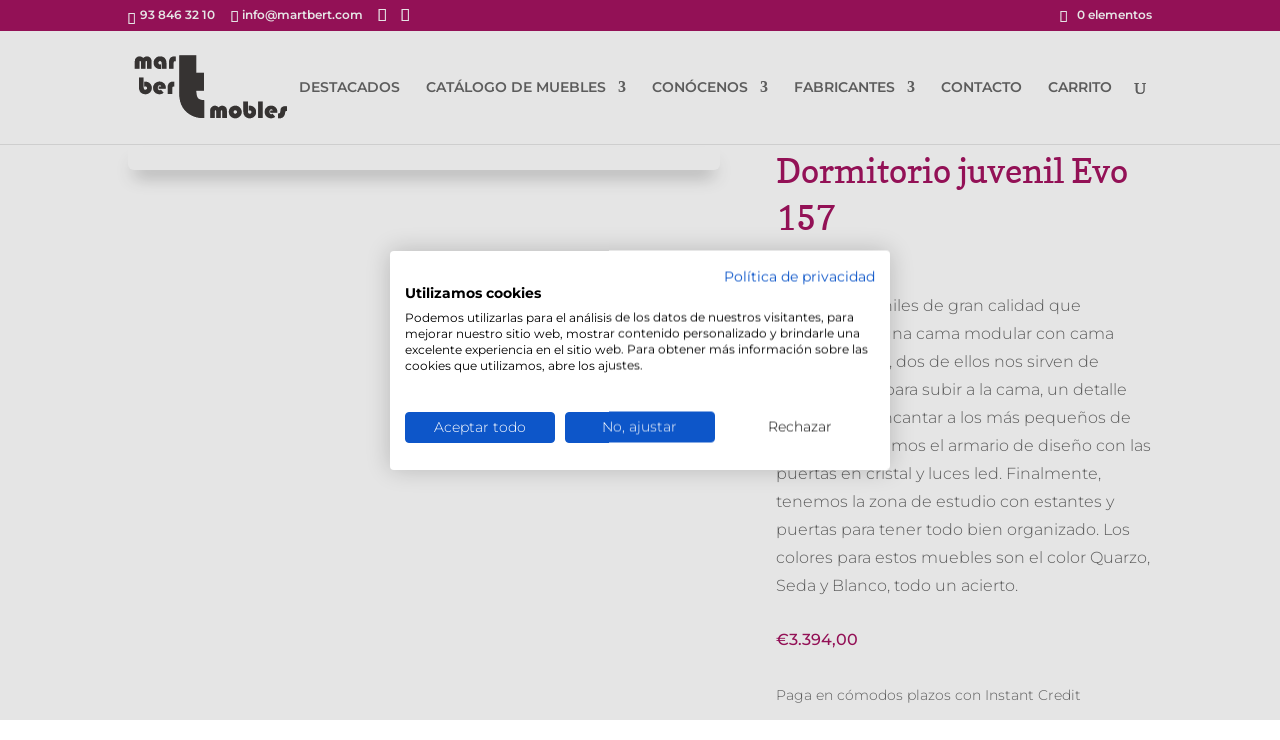

--- FILE ---
content_type: text/html; charset=UTF-8
request_url: https://www.martbert.es/dormitorios-juveniles/dormitorio-juvenil-aire-317/
body_size: 35472
content:
<!DOCTYPE html>
<html lang="es">
<head>
	<meta charset="UTF-8" />
<meta http-equiv="X-UA-Compatible" content="IE=edge">
	<link rel="pingback" href="https://www.martbert.es/xmlrpc.php" />

	<script type="text/javascript">
		document.documentElement.className = 'js';
	</script>
	
	<title>Dormitorio juvenil Evo 157 | Muebles Martbert</title>
<link rel="preconnect" href="https://fonts.gstatic.com" crossorigin /><style id="et-builder-googlefonts-cached-inline">/* Original: https://fonts.googleapis.com/css?family=Copse:regular|Montserrat:100,200,300,regular,500,600,700,800,900,100italic,200italic,300italic,italic,500italic,600italic,700italic,800italic,900italic&#038;subset=latin,latin-ext&#038;display=swap *//* User Agent: Mozilla/5.0 (compatible; MSIE 8.0; Windows NT 6.1; Trident/4.0) */@font-face {font-family: 'Copse';font-style: normal;font-weight: 400;font-display: swap;src: url(https://fonts.gstatic.com/l/font?kit=11hPGpDKz1rGb3dkFE0&skey=7baf73252a4811d6&v=v16);}@font-face {font-family: 'Montserrat';font-style: normal;font-weight: 400;font-display: swap;src: url(https://fonts.gstatic.com/l/font?kit=JTUHjIg1_i6t8kCHKm4532VJOt5-QNFgpCtr6Hw5aX4&skey=7bc19f711c0de8f&v=v31);}/* User Agent: Mozilla/4.0 (iPad; CPU OS 4_0_1 like Mac OS X) AppleWebKit/534.46 (KHTML, like Gecko) Version/4.1 Mobile/9A405 Safari/7534.48.3 */@font-face {font-family: 'Copse';font-style: normal;font-weight: 400;font-display: swap;src: url(https://fonts.gstatic.com/l/font?kit=11hPGpDKz1rGb3dkFE4&skey=7baf73252a4811d6&v=v16#Copse) format('svg');}@font-face {font-family: 'Montserrat';font-style: normal;font-weight: 400;font-display: swap;src: url(https://fonts.gstatic.com/l/font?kit=JTUHjIg1_i6t8kCHKm4532VJOt5-QNFgpCtr6Hw5aX0&skey=7bc19f711c0de8f&v=v31#Montserrat) format('svg');}/* User Agent: Mozilla/5.0 (Unknown; Linux x86_64) AppleWebKit/538.1 (KHTML, like Gecko) Safari/538.1 Daum/4.1 */@font-face {font-family: 'Copse';font-style: normal;font-weight: 400;font-display: swap;src: url(https://fonts.gstatic.com/s/copse/v16/11hPGpDKz1rGb3dkFEw.ttf) format('truetype');}@font-face {font-family: 'Montserrat';font-style: italic;font-weight: 100;font-display: swap;src: url(https://fonts.gstatic.com/s/montserrat/v31/JTUFjIg1_i6t8kCHKm459Wx7xQYXK0vOoz6jq6R8WXh0ow.ttf) format('truetype');}@font-face {font-family: 'Montserrat';font-style: italic;font-weight: 200;font-display: swap;src: url(https://fonts.gstatic.com/s/montserrat/v31/JTUFjIg1_i6t8kCHKm459Wx7xQYXK0vOoz6jqyR9WXh0ow.ttf) format('truetype');}@font-face {font-family: 'Montserrat';font-style: italic;font-weight: 300;font-display: swap;src: url(https://fonts.gstatic.com/s/montserrat/v31/JTUFjIg1_i6t8kCHKm459Wx7xQYXK0vOoz6jq_p9WXh0ow.ttf) format('truetype');}@font-face {font-family: 'Montserrat';font-style: italic;font-weight: 400;font-display: swap;src: url(https://fonts.gstatic.com/s/montserrat/v31/JTUFjIg1_i6t8kCHKm459Wx7xQYXK0vOoz6jq6R9WXh0ow.ttf) format('truetype');}@font-face {font-family: 'Montserrat';font-style: italic;font-weight: 500;font-display: swap;src: url(https://fonts.gstatic.com/s/montserrat/v31/JTUFjIg1_i6t8kCHKm459Wx7xQYXK0vOoz6jq5Z9WXh0ow.ttf) format('truetype');}@font-face {font-family: 'Montserrat';font-style: italic;font-weight: 600;font-display: swap;src: url(https://fonts.gstatic.com/s/montserrat/v31/JTUFjIg1_i6t8kCHKm459Wx7xQYXK0vOoz6jq3p6WXh0ow.ttf) format('truetype');}@font-face {font-family: 'Montserrat';font-style: italic;font-weight: 700;font-display: swap;src: url(https://fonts.gstatic.com/s/montserrat/v31/JTUFjIg1_i6t8kCHKm459Wx7xQYXK0vOoz6jq0N6WXh0ow.ttf) format('truetype');}@font-face {font-family: 'Montserrat';font-style: italic;font-weight: 800;font-display: swap;src: url(https://fonts.gstatic.com/s/montserrat/v31/JTUFjIg1_i6t8kCHKm459Wx7xQYXK0vOoz6jqyR6WXh0ow.ttf) format('truetype');}@font-face {font-family: 'Montserrat';font-style: italic;font-weight: 900;font-display: swap;src: url(https://fonts.gstatic.com/s/montserrat/v31/JTUFjIg1_i6t8kCHKm459Wx7xQYXK0vOoz6jqw16WXh0ow.ttf) format('truetype');}@font-face {font-family: 'Montserrat';font-style: normal;font-weight: 100;font-display: swap;src: url(https://fonts.gstatic.com/s/montserrat/v31/JTUHjIg1_i6t8kCHKm4532VJOt5-QNFgpCtr6Xw5aX8.ttf) format('truetype');}@font-face {font-family: 'Montserrat';font-style: normal;font-weight: 200;font-display: swap;src: url(https://fonts.gstatic.com/s/montserrat/v31/JTUHjIg1_i6t8kCHKm4532VJOt5-QNFgpCvr6Hw5aX8.ttf) format('truetype');}@font-face {font-family: 'Montserrat';font-style: normal;font-weight: 300;font-display: swap;src: url(https://fonts.gstatic.com/s/montserrat/v31/JTUHjIg1_i6t8kCHKm4532VJOt5-QNFgpCs16Hw5aX8.ttf) format('truetype');}@font-face {font-family: 'Montserrat';font-style: normal;font-weight: 400;font-display: swap;src: url(https://fonts.gstatic.com/s/montserrat/v31/JTUHjIg1_i6t8kCHKm4532VJOt5-QNFgpCtr6Hw5aX8.ttf) format('truetype');}@font-face {font-family: 'Montserrat';font-style: normal;font-weight: 500;font-display: swap;src: url(https://fonts.gstatic.com/s/montserrat/v31/JTUHjIg1_i6t8kCHKm4532VJOt5-QNFgpCtZ6Hw5aX8.ttf) format('truetype');}@font-face {font-family: 'Montserrat';font-style: normal;font-weight: 600;font-display: swap;src: url(https://fonts.gstatic.com/s/montserrat/v31/JTUHjIg1_i6t8kCHKm4532VJOt5-QNFgpCu173w5aX8.ttf) format('truetype');}@font-face {font-family: 'Montserrat';font-style: normal;font-weight: 700;font-display: swap;src: url(https://fonts.gstatic.com/s/montserrat/v31/JTUHjIg1_i6t8kCHKm4532VJOt5-QNFgpCuM73w5aX8.ttf) format('truetype');}@font-face {font-family: 'Montserrat';font-style: normal;font-weight: 800;font-display: swap;src: url(https://fonts.gstatic.com/s/montserrat/v31/JTUHjIg1_i6t8kCHKm4532VJOt5-QNFgpCvr73w5aX8.ttf) format('truetype');}@font-face {font-family: 'Montserrat';font-style: normal;font-weight: 900;font-display: swap;src: url(https://fonts.gstatic.com/s/montserrat/v31/JTUHjIg1_i6t8kCHKm4532VJOt5-QNFgpCvC73w5aX8.ttf) format('truetype');}/* User Agent: Mozilla/5.0 (Windows NT 6.1; WOW64; rv:27.0) Gecko/20100101 Firefox/27.0 */@font-face {font-family: 'Copse';font-style: normal;font-weight: 400;font-display: swap;src: url(https://fonts.gstatic.com/l/font?kit=11hPGpDKz1rGb3dkFE8&skey=7baf73252a4811d6&v=v16) format('woff');}@font-face {font-family: 'Montserrat';font-style: italic;font-weight: 100;font-display: swap;src: url(https://fonts.gstatic.com/l/font?kit=JTUFjIg1_i6t8kCHKm459Wx7xQYXK0vOoz6jq6R8WXh0oA&skey=2d3c1187d5eede0f&v=v31) format('woff');}@font-face {font-family: 'Montserrat';font-style: italic;font-weight: 200;font-display: swap;src: url(https://fonts.gstatic.com/l/font?kit=JTUFjIg1_i6t8kCHKm459Wx7xQYXK0vOoz6jqyR9WXh0oA&skey=2d3c1187d5eede0f&v=v31) format('woff');}@font-face {font-family: 'Montserrat';font-style: italic;font-weight: 300;font-display: swap;src: url(https://fonts.gstatic.com/l/font?kit=JTUFjIg1_i6t8kCHKm459Wx7xQYXK0vOoz6jq_p9WXh0oA&skey=2d3c1187d5eede0f&v=v31) format('woff');}@font-face {font-family: 'Montserrat';font-style: italic;font-weight: 400;font-display: swap;src: url(https://fonts.gstatic.com/l/font?kit=JTUFjIg1_i6t8kCHKm459Wx7xQYXK0vOoz6jq6R9WXh0oA&skey=2d3c1187d5eede0f&v=v31) format('woff');}@font-face {font-family: 'Montserrat';font-style: italic;font-weight: 500;font-display: swap;src: url(https://fonts.gstatic.com/l/font?kit=JTUFjIg1_i6t8kCHKm459Wx7xQYXK0vOoz6jq5Z9WXh0oA&skey=2d3c1187d5eede0f&v=v31) format('woff');}@font-face {font-family: 'Montserrat';font-style: italic;font-weight: 600;font-display: swap;src: url(https://fonts.gstatic.com/l/font?kit=JTUFjIg1_i6t8kCHKm459Wx7xQYXK0vOoz6jq3p6WXh0oA&skey=2d3c1187d5eede0f&v=v31) format('woff');}@font-face {font-family: 'Montserrat';font-style: italic;font-weight: 700;font-display: swap;src: url(https://fonts.gstatic.com/l/font?kit=JTUFjIg1_i6t8kCHKm459Wx7xQYXK0vOoz6jq0N6WXh0oA&skey=2d3c1187d5eede0f&v=v31) format('woff');}@font-face {font-family: 'Montserrat';font-style: italic;font-weight: 800;font-display: swap;src: url(https://fonts.gstatic.com/l/font?kit=JTUFjIg1_i6t8kCHKm459Wx7xQYXK0vOoz6jqyR6WXh0oA&skey=2d3c1187d5eede0f&v=v31) format('woff');}@font-face {font-family: 'Montserrat';font-style: italic;font-weight: 900;font-display: swap;src: url(https://fonts.gstatic.com/l/font?kit=JTUFjIg1_i6t8kCHKm459Wx7xQYXK0vOoz6jqw16WXh0oA&skey=2d3c1187d5eede0f&v=v31) format('woff');}@font-face {font-family: 'Montserrat';font-style: normal;font-weight: 100;font-display: swap;src: url(https://fonts.gstatic.com/l/font?kit=JTUHjIg1_i6t8kCHKm4532VJOt5-QNFgpCtr6Xw5aXw&skey=7bc19f711c0de8f&v=v31) format('woff');}@font-face {font-family: 'Montserrat';font-style: normal;font-weight: 200;font-display: swap;src: url(https://fonts.gstatic.com/l/font?kit=JTUHjIg1_i6t8kCHKm4532VJOt5-QNFgpCvr6Hw5aXw&skey=7bc19f711c0de8f&v=v31) format('woff');}@font-face {font-family: 'Montserrat';font-style: normal;font-weight: 300;font-display: swap;src: url(https://fonts.gstatic.com/l/font?kit=JTUHjIg1_i6t8kCHKm4532VJOt5-QNFgpCs16Hw5aXw&skey=7bc19f711c0de8f&v=v31) format('woff');}@font-face {font-family: 'Montserrat';font-style: normal;font-weight: 400;font-display: swap;src: url(https://fonts.gstatic.com/l/font?kit=JTUHjIg1_i6t8kCHKm4532VJOt5-QNFgpCtr6Hw5aXw&skey=7bc19f711c0de8f&v=v31) format('woff');}@font-face {font-family: 'Montserrat';font-style: normal;font-weight: 500;font-display: swap;src: url(https://fonts.gstatic.com/l/font?kit=JTUHjIg1_i6t8kCHKm4532VJOt5-QNFgpCtZ6Hw5aXw&skey=7bc19f711c0de8f&v=v31) format('woff');}@font-face {font-family: 'Montserrat';font-style: normal;font-weight: 600;font-display: swap;src: url(https://fonts.gstatic.com/l/font?kit=JTUHjIg1_i6t8kCHKm4532VJOt5-QNFgpCu173w5aXw&skey=7bc19f711c0de8f&v=v31) format('woff');}@font-face {font-family: 'Montserrat';font-style: normal;font-weight: 700;font-display: swap;src: url(https://fonts.gstatic.com/l/font?kit=JTUHjIg1_i6t8kCHKm4532VJOt5-QNFgpCuM73w5aXw&skey=7bc19f711c0de8f&v=v31) format('woff');}@font-face {font-family: 'Montserrat';font-style: normal;font-weight: 800;font-display: swap;src: url(https://fonts.gstatic.com/l/font?kit=JTUHjIg1_i6t8kCHKm4532VJOt5-QNFgpCvr73w5aXw&skey=7bc19f711c0de8f&v=v31) format('woff');}@font-face {font-family: 'Montserrat';font-style: normal;font-weight: 900;font-display: swap;src: url(https://fonts.gstatic.com/l/font?kit=JTUHjIg1_i6t8kCHKm4532VJOt5-QNFgpCvC73w5aXw&skey=7bc19f711c0de8f&v=v31) format('woff');}/* User Agent: Mozilla/5.0 (Windows NT 6.3; rv:39.0) Gecko/20100101 Firefox/39.0 */@font-face {font-family: 'Copse';font-style: normal;font-weight: 400;font-display: swap;src: url(https://fonts.gstatic.com/s/copse/v16/11hPGpDKz1rGb3dkFEk.woff2) format('woff2');}@font-face {font-family: 'Montserrat';font-style: italic;font-weight: 100;font-display: swap;src: url(https://fonts.gstatic.com/s/montserrat/v31/JTUFjIg1_i6t8kCHKm459Wx7xQYXK0vOoz6jq6R8WXh0pg.woff2) format('woff2');}@font-face {font-family: 'Montserrat';font-style: italic;font-weight: 200;font-display: swap;src: url(https://fonts.gstatic.com/s/montserrat/v31/JTUFjIg1_i6t8kCHKm459Wx7xQYXK0vOoz6jqyR9WXh0pg.woff2) format('woff2');}@font-face {font-family: 'Montserrat';font-style: italic;font-weight: 300;font-display: swap;src: url(https://fonts.gstatic.com/s/montserrat/v31/JTUFjIg1_i6t8kCHKm459Wx7xQYXK0vOoz6jq_p9WXh0pg.woff2) format('woff2');}@font-face {font-family: 'Montserrat';font-style: italic;font-weight: 400;font-display: swap;src: url(https://fonts.gstatic.com/s/montserrat/v31/JTUFjIg1_i6t8kCHKm459Wx7xQYXK0vOoz6jq6R9WXh0pg.woff2) format('woff2');}@font-face {font-family: 'Montserrat';font-style: italic;font-weight: 500;font-display: swap;src: url(https://fonts.gstatic.com/s/montserrat/v31/JTUFjIg1_i6t8kCHKm459Wx7xQYXK0vOoz6jq5Z9WXh0pg.woff2) format('woff2');}@font-face {font-family: 'Montserrat';font-style: italic;font-weight: 600;font-display: swap;src: url(https://fonts.gstatic.com/s/montserrat/v31/JTUFjIg1_i6t8kCHKm459Wx7xQYXK0vOoz6jq3p6WXh0pg.woff2) format('woff2');}@font-face {font-family: 'Montserrat';font-style: italic;font-weight: 700;font-display: swap;src: url(https://fonts.gstatic.com/s/montserrat/v31/JTUFjIg1_i6t8kCHKm459Wx7xQYXK0vOoz6jq0N6WXh0pg.woff2) format('woff2');}@font-face {font-family: 'Montserrat';font-style: italic;font-weight: 800;font-display: swap;src: url(https://fonts.gstatic.com/s/montserrat/v31/JTUFjIg1_i6t8kCHKm459Wx7xQYXK0vOoz6jqyR6WXh0pg.woff2) format('woff2');}@font-face {font-family: 'Montserrat';font-style: italic;font-weight: 900;font-display: swap;src: url(https://fonts.gstatic.com/s/montserrat/v31/JTUFjIg1_i6t8kCHKm459Wx7xQYXK0vOoz6jqw16WXh0pg.woff2) format('woff2');}@font-face {font-family: 'Montserrat';font-style: normal;font-weight: 100;font-display: swap;src: url(https://fonts.gstatic.com/s/montserrat/v31/JTUHjIg1_i6t8kCHKm4532VJOt5-QNFgpCtr6Xw5aXo.woff2) format('woff2');}@font-face {font-family: 'Montserrat';font-style: normal;font-weight: 200;font-display: swap;src: url(https://fonts.gstatic.com/s/montserrat/v31/JTUHjIg1_i6t8kCHKm4532VJOt5-QNFgpCvr6Hw5aXo.woff2) format('woff2');}@font-face {font-family: 'Montserrat';font-style: normal;font-weight: 300;font-display: swap;src: url(https://fonts.gstatic.com/s/montserrat/v31/JTUHjIg1_i6t8kCHKm4532VJOt5-QNFgpCs16Hw5aXo.woff2) format('woff2');}@font-face {font-family: 'Montserrat';font-style: normal;font-weight: 400;font-display: swap;src: url(https://fonts.gstatic.com/s/montserrat/v31/JTUHjIg1_i6t8kCHKm4532VJOt5-QNFgpCtr6Hw5aXo.woff2) format('woff2');}@font-face {font-family: 'Montserrat';font-style: normal;font-weight: 500;font-display: swap;src: url(https://fonts.gstatic.com/s/montserrat/v31/JTUHjIg1_i6t8kCHKm4532VJOt5-QNFgpCtZ6Hw5aXo.woff2) format('woff2');}@font-face {font-family: 'Montserrat';font-style: normal;font-weight: 600;font-display: swap;src: url(https://fonts.gstatic.com/s/montserrat/v31/JTUHjIg1_i6t8kCHKm4532VJOt5-QNFgpCu173w5aXo.woff2) format('woff2');}@font-face {font-family: 'Montserrat';font-style: normal;font-weight: 700;font-display: swap;src: url(https://fonts.gstatic.com/s/montserrat/v31/JTUHjIg1_i6t8kCHKm4532VJOt5-QNFgpCuM73w5aXo.woff2) format('woff2');}@font-face {font-family: 'Montserrat';font-style: normal;font-weight: 800;font-display: swap;src: url(https://fonts.gstatic.com/s/montserrat/v31/JTUHjIg1_i6t8kCHKm4532VJOt5-QNFgpCvr73w5aXo.woff2) format('woff2');}@font-face {font-family: 'Montserrat';font-style: normal;font-weight: 900;font-display: swap;src: url(https://fonts.gstatic.com/s/montserrat/v31/JTUHjIg1_i6t8kCHKm4532VJOt5-QNFgpCvC73w5aXo.woff2) format('woff2');}</style>
<!-- Google Tag Manager for WordPress by gtm4wp.com -->
<script data-cfasync="false" data-pagespeed-no-defer>
	var gtm4wp_datalayer_name = "dataLayer";
	var dataLayer = dataLayer || [];
	const gtm4wp_use_sku_instead = false;
	const gtm4wp_currency = 'EUR';
	const gtm4wp_product_per_impression = 10;
	const gtm4wp_clear_ecommerce = false;
	const gtm4wp_datalayer_max_timeout = 2000;
</script>
<!-- End Google Tag Manager for WordPress by gtm4wp.com -->
<!-- The SEO Framework por Sybre Waaijer -->
<meta name="robots" content="max-snippet:-1,max-image-preview:standard,max-video-preview:-1" />
<link rel="canonical" href="https://www.martbert.es/dormitorios-juveniles/dormitorio-juvenil-aire-317/" />
<meta name="description" content="Muebles juveniles de gran calidad que cuentan con una cama modular con cama nido y cajones, dos de ellos nos sirven de almacenaje y para subir a la cama&#8230;" />
<meta property="og:type" content="product" />
<meta property="og:locale" content="es_ES" />
<meta property="og:site_name" content="Muebles Martbert" />
<meta property="og:title" content="Dormitorio juvenil Evo 157" />
<meta property="og:description" content="Muebles juveniles de gran calidad que cuentan con una cama modular con cama nido y cajones, dos de ellos nos sirven de almacenaje y para subir a la cama, un detalle que les va a encantar a los m&aacute;s&#8230;" />
<meta property="og:url" content="https://www.martbert.es/dormitorios-juveniles/dormitorio-juvenil-aire-317/" />
<meta property="og:image" content="https://www.martbert.es/wp-content/uploads/2021/02/F-157.jpg" />
<meta property="og:image:width" content="920" />
<meta property="og:image:height" content="680" />
<meta property="og:image:alt" content="Dormitorio juvenil modelo Evo 157" />
<meta property="og:image" content="https://www.martbert.es/wp-content/uploads/2021/02/F-157-det1.jpg" />
<meta property="og:image:width" content="920" />
<meta property="og:image:height" content="680" />
<meta property="og:image:alt" content="Detalle puertas cristal abiertas modelo Evo 157" />
<meta property="article:published_time" content="2021-02-26T17:40:26+00:00" />
<meta property="article:modified_time" content="2025-10-09T13:26:38+00:00" />
<meta name="twitter:card" content="summary_large_image" />
<meta name="twitter:site" content="@martbertmobles" />
<meta name="twitter:title" content="Dormitorio juvenil Evo 157" />
<meta name="twitter:description" content="Muebles juveniles de gran calidad que cuentan con una cama modular con cama nido y cajones, dos de ellos nos sirven de almacenaje y para subir a la cama, un detalle que les va a encantar a los m&aacute;s&#8230;" />
<meta name="twitter:image" content="https://www.martbert.es/wp-content/uploads/2021/02/F-157.jpg" />
<meta name="twitter:image:alt" content="Dormitorio juvenil modelo Evo 157" />
<script type="application/ld+json">{"@context":"https://schema.org","@graph":[{"@type":"WebSite","@id":"https://www.martbert.es/#/schema/WebSite","url":"https://www.martbert.es/","name":"Muebles Martbert","alternateName":"Tienda de Muebles Martbert","description":"Tu Tienda de Muebles Online","inLanguage":"es","potentialAction":{"@type":"SearchAction","target":{"@type":"EntryPoint","urlTemplate":"https://www.martbert.es/search/{search_term_string}/"},"query-input":"required name=search_term_string"},"publisher":{"@type":"Organization","@id":"https://www.martbert.es/#/schema/Organization","name":"Tienda de Muebles Martbert","url":"https://www.martbert.es/","logo":{"@type":"ImageObject","url":"https://www.martbert.es/wp-content/uploads/2020/11/logo-martbert-email.png","contentUrl":"https://www.martbert.es/wp-content/uploads/2020/11/logo-martbert-email.png","width":217,"height":92}}},{"@type":"WebPage","@id":"https://www.martbert.es/dormitorios-juveniles/dormitorio-juvenil-aire-317/","url":"https://www.martbert.es/dormitorios-juveniles/dormitorio-juvenil-aire-317/","name":"Dormitorio juvenil Evo 157 | Muebles Martbert","description":"Muebles juveniles de gran calidad que cuentan con una cama modular con cama nido y cajones, dos de ellos nos sirven de almacenaje y para subir a la cama&#8230;","inLanguage":"es","isPartOf":{"@id":"https://www.martbert.es/#/schema/WebSite"},"breadcrumb":{"@type":"BreadcrumbList","@id":"https://www.martbert.es/#/schema/BreadcrumbList","itemListElement":[{"@type":"ListItem","position":1,"item":"https://www.martbert.es/","name":"Muebles Martbert"},{"@type":"ListItem","position":2,"item":"https://www.martbert.es/catalogo-muebles/","name":"Tienda"},{"@type":"ListItem","position":3,"item":"https://www.martbert.es/fabricantes/glicerio-chaves/","name":"Comprar muebles Glicerio Chavez"},{"@type":"ListItem","position":4,"name":"Dormitorio juvenil Evo 157"}]},"potentialAction":{"@type":"ReadAction","target":"https://www.martbert.es/dormitorios-juveniles/dormitorio-juvenil-aire-317/"},"datePublished":"2021-02-26T17:40:26+00:00","dateModified":"2025-10-09T13:26:38+00:00"}]}</script>
<!-- / The SEO Framework por Sybre Waaijer | 8.68ms meta | 0.94ms boot -->

<link rel='dns-prefetch' href='//consent.cookiefirst.com' />
<link rel='dns-prefetch' href='//cdn.jsdelivr.net' />
<link rel="alternate" type="application/rss+xml" title="Muebles Martbert &raquo; Feed" href="https://www.martbert.es/feed/" />
<link rel="alternate" type="application/rss+xml" title="Muebles Martbert &raquo; Feed de los comentarios" href="https://www.martbert.es/comments/feed/" />
<meta content="Martbert v.3.29.3" name="generator"/><link rel='stylesheet' id='wp-block-library-css' href='https://www.martbert.es/wp-includes/css/dist/block-library/style.min.css?ver=4b6b68fa23453c2091e05bfac1e69aa4' type='text/css' media='all' />
<style id='wp-block-library-theme-inline-css' type='text/css'>
.wp-block-audio :where(figcaption){color:#555;font-size:13px;text-align:center}.is-dark-theme .wp-block-audio :where(figcaption){color:#ffffffa6}.wp-block-audio{margin:0 0 1em}.wp-block-code{border:1px solid #ccc;border-radius:4px;font-family:Menlo,Consolas,monaco,monospace;padding:.8em 1em}.wp-block-embed :where(figcaption){color:#555;font-size:13px;text-align:center}.is-dark-theme .wp-block-embed :where(figcaption){color:#ffffffa6}.wp-block-embed{margin:0 0 1em}.blocks-gallery-caption{color:#555;font-size:13px;text-align:center}.is-dark-theme .blocks-gallery-caption{color:#ffffffa6}:root :where(.wp-block-image figcaption){color:#555;font-size:13px;text-align:center}.is-dark-theme :root :where(.wp-block-image figcaption){color:#ffffffa6}.wp-block-image{margin:0 0 1em}.wp-block-pullquote{border-bottom:4px solid;border-top:4px solid;color:currentColor;margin-bottom:1.75em}.wp-block-pullquote cite,.wp-block-pullquote footer,.wp-block-pullquote__citation{color:currentColor;font-size:.8125em;font-style:normal;text-transform:uppercase}.wp-block-quote{border-left:.25em solid;margin:0 0 1.75em;padding-left:1em}.wp-block-quote cite,.wp-block-quote footer{color:currentColor;font-size:.8125em;font-style:normal;position:relative}.wp-block-quote:where(.has-text-align-right){border-left:none;border-right:.25em solid;padding-left:0;padding-right:1em}.wp-block-quote:where(.has-text-align-center){border:none;padding-left:0}.wp-block-quote.is-large,.wp-block-quote.is-style-large,.wp-block-quote:where(.is-style-plain){border:none}.wp-block-search .wp-block-search__label{font-weight:700}.wp-block-search__button{border:1px solid #ccc;padding:.375em .625em}:where(.wp-block-group.has-background){padding:1.25em 2.375em}.wp-block-separator.has-css-opacity{opacity:.4}.wp-block-separator{border:none;border-bottom:2px solid;margin-left:auto;margin-right:auto}.wp-block-separator.has-alpha-channel-opacity{opacity:1}.wp-block-separator:not(.is-style-wide):not(.is-style-dots){width:100px}.wp-block-separator.has-background:not(.is-style-dots){border-bottom:none;height:1px}.wp-block-separator.has-background:not(.is-style-wide):not(.is-style-dots){height:2px}.wp-block-table{margin:0 0 1em}.wp-block-table td,.wp-block-table th{word-break:normal}.wp-block-table :where(figcaption){color:#555;font-size:13px;text-align:center}.is-dark-theme .wp-block-table :where(figcaption){color:#ffffffa6}.wp-block-video :where(figcaption){color:#555;font-size:13px;text-align:center}.is-dark-theme .wp-block-video :where(figcaption){color:#ffffffa6}.wp-block-video{margin:0 0 1em}:root :where(.wp-block-template-part.has-background){margin-bottom:0;margin-top:0;padding:1.25em 2.375em}
</style>
<style id='safe-svg-svg-icon-style-inline-css' type='text/css'>
.safe-svg-cover{text-align:center}.safe-svg-cover .safe-svg-inside{display:inline-block;max-width:100%}.safe-svg-cover svg{fill:currentColor;height:100%;max-height:100%;max-width:100%;width:100%}

</style>
<style id='joinchat-button-style-inline-css' type='text/css'>
.wp-block-joinchat-button{border:none!important;text-align:center}.wp-block-joinchat-button figure{display:table;margin:0 auto;padding:0}.wp-block-joinchat-button figcaption{font:normal normal 400 .6em/2em var(--wp--preset--font-family--system-font,sans-serif);margin:0;padding:0}.wp-block-joinchat-button .joinchat-button__qr{background-color:#fff;border:6px solid #25d366;border-radius:30px;box-sizing:content-box;display:block;height:200px;margin:auto;overflow:hidden;padding:10px;width:200px}.wp-block-joinchat-button .joinchat-button__qr canvas,.wp-block-joinchat-button .joinchat-button__qr img{display:block;margin:auto}.wp-block-joinchat-button .joinchat-button__link{align-items:center;background-color:#25d366;border:6px solid #25d366;border-radius:30px;display:inline-flex;flex-flow:row nowrap;justify-content:center;line-height:1.25em;margin:0 auto;text-decoration:none}.wp-block-joinchat-button .joinchat-button__link:before{background:transparent var(--joinchat-ico) no-repeat center;background-size:100%;content:"";display:block;height:1.5em;margin:-.75em .75em -.75em 0;width:1.5em}.wp-block-joinchat-button figure+.joinchat-button__link{margin-top:10px}@media (orientation:landscape)and (min-height:481px),(orientation:portrait)and (min-width:481px){.wp-block-joinchat-button.joinchat-button--qr-only figure+.joinchat-button__link{display:none}}@media (max-width:480px),(orientation:landscape)and (max-height:480px){.wp-block-joinchat-button figure{display:none}}

</style>
<style id='global-styles-inline-css' type='text/css'>
:root{--wp--preset--aspect-ratio--square: 1;--wp--preset--aspect-ratio--4-3: 4/3;--wp--preset--aspect-ratio--3-4: 3/4;--wp--preset--aspect-ratio--3-2: 3/2;--wp--preset--aspect-ratio--2-3: 2/3;--wp--preset--aspect-ratio--16-9: 16/9;--wp--preset--aspect-ratio--9-16: 9/16;--wp--preset--color--black: #000000;--wp--preset--color--cyan-bluish-gray: #abb8c3;--wp--preset--color--white: #ffffff;--wp--preset--color--pale-pink: #f78da7;--wp--preset--color--vivid-red: #cf2e2e;--wp--preset--color--luminous-vivid-orange: #ff6900;--wp--preset--color--luminous-vivid-amber: #fcb900;--wp--preset--color--light-green-cyan: #7bdcb5;--wp--preset--color--vivid-green-cyan: #00d084;--wp--preset--color--pale-cyan-blue: #8ed1fc;--wp--preset--color--vivid-cyan-blue: #0693e3;--wp--preset--color--vivid-purple: #9b51e0;--wp--preset--gradient--vivid-cyan-blue-to-vivid-purple: linear-gradient(135deg,rgba(6,147,227,1) 0%,rgb(155,81,224) 100%);--wp--preset--gradient--light-green-cyan-to-vivid-green-cyan: linear-gradient(135deg,rgb(122,220,180) 0%,rgb(0,208,130) 100%);--wp--preset--gradient--luminous-vivid-amber-to-luminous-vivid-orange: linear-gradient(135deg,rgba(252,185,0,1) 0%,rgba(255,105,0,1) 100%);--wp--preset--gradient--luminous-vivid-orange-to-vivid-red: linear-gradient(135deg,rgba(255,105,0,1) 0%,rgb(207,46,46) 100%);--wp--preset--gradient--very-light-gray-to-cyan-bluish-gray: linear-gradient(135deg,rgb(238,238,238) 0%,rgb(169,184,195) 100%);--wp--preset--gradient--cool-to-warm-spectrum: linear-gradient(135deg,rgb(74,234,220) 0%,rgb(151,120,209) 20%,rgb(207,42,186) 40%,rgb(238,44,130) 60%,rgb(251,105,98) 80%,rgb(254,248,76) 100%);--wp--preset--gradient--blush-light-purple: linear-gradient(135deg,rgb(255,206,236) 0%,rgb(152,150,240) 100%);--wp--preset--gradient--blush-bordeaux: linear-gradient(135deg,rgb(254,205,165) 0%,rgb(254,45,45) 50%,rgb(107,0,62) 100%);--wp--preset--gradient--luminous-dusk: linear-gradient(135deg,rgb(255,203,112) 0%,rgb(199,81,192) 50%,rgb(65,88,208) 100%);--wp--preset--gradient--pale-ocean: linear-gradient(135deg,rgb(255,245,203) 0%,rgb(182,227,212) 50%,rgb(51,167,181) 100%);--wp--preset--gradient--electric-grass: linear-gradient(135deg,rgb(202,248,128) 0%,rgb(113,206,126) 100%);--wp--preset--gradient--midnight: linear-gradient(135deg,rgb(2,3,129) 0%,rgb(40,116,252) 100%);--wp--preset--font-size--small: 13px;--wp--preset--font-size--medium: 20px;--wp--preset--font-size--large: 36px;--wp--preset--font-size--x-large: 42px;--wp--preset--spacing--20: 0.44rem;--wp--preset--spacing--30: 0.67rem;--wp--preset--spacing--40: 1rem;--wp--preset--spacing--50: 1.5rem;--wp--preset--spacing--60: 2.25rem;--wp--preset--spacing--70: 3.38rem;--wp--preset--spacing--80: 5.06rem;--wp--preset--shadow--natural: 6px 6px 9px rgba(0, 0, 0, 0.2);--wp--preset--shadow--deep: 12px 12px 50px rgba(0, 0, 0, 0.4);--wp--preset--shadow--sharp: 6px 6px 0px rgba(0, 0, 0, 0.2);--wp--preset--shadow--outlined: 6px 6px 0px -3px rgba(255, 255, 255, 1), 6px 6px rgba(0, 0, 0, 1);--wp--preset--shadow--crisp: 6px 6px 0px rgba(0, 0, 0, 1);}:root { --wp--style--global--content-size: 823px;--wp--style--global--wide-size: 1080px; }:where(body) { margin: 0; }.wp-site-blocks > .alignleft { float: left; margin-right: 2em; }.wp-site-blocks > .alignright { float: right; margin-left: 2em; }.wp-site-blocks > .aligncenter { justify-content: center; margin-left: auto; margin-right: auto; }:where(.is-layout-flex){gap: 0.5em;}:where(.is-layout-grid){gap: 0.5em;}.is-layout-flow > .alignleft{float: left;margin-inline-start: 0;margin-inline-end: 2em;}.is-layout-flow > .alignright{float: right;margin-inline-start: 2em;margin-inline-end: 0;}.is-layout-flow > .aligncenter{margin-left: auto !important;margin-right: auto !important;}.is-layout-constrained > .alignleft{float: left;margin-inline-start: 0;margin-inline-end: 2em;}.is-layout-constrained > .alignright{float: right;margin-inline-start: 2em;margin-inline-end: 0;}.is-layout-constrained > .aligncenter{margin-left: auto !important;margin-right: auto !important;}.is-layout-constrained > :where(:not(.alignleft):not(.alignright):not(.alignfull)){max-width: var(--wp--style--global--content-size);margin-left: auto !important;margin-right: auto !important;}.is-layout-constrained > .alignwide{max-width: var(--wp--style--global--wide-size);}body .is-layout-flex{display: flex;}.is-layout-flex{flex-wrap: wrap;align-items: center;}.is-layout-flex > :is(*, div){margin: 0;}body .is-layout-grid{display: grid;}.is-layout-grid > :is(*, div){margin: 0;}body{padding-top: 0px;padding-right: 0px;padding-bottom: 0px;padding-left: 0px;}:root :where(.wp-element-button, .wp-block-button__link){background-color: #32373c;border-width: 0;color: #fff;font-family: inherit;font-size: inherit;line-height: inherit;padding: calc(0.667em + 2px) calc(1.333em + 2px);text-decoration: none;}.has-black-color{color: var(--wp--preset--color--black) !important;}.has-cyan-bluish-gray-color{color: var(--wp--preset--color--cyan-bluish-gray) !important;}.has-white-color{color: var(--wp--preset--color--white) !important;}.has-pale-pink-color{color: var(--wp--preset--color--pale-pink) !important;}.has-vivid-red-color{color: var(--wp--preset--color--vivid-red) !important;}.has-luminous-vivid-orange-color{color: var(--wp--preset--color--luminous-vivid-orange) !important;}.has-luminous-vivid-amber-color{color: var(--wp--preset--color--luminous-vivid-amber) !important;}.has-light-green-cyan-color{color: var(--wp--preset--color--light-green-cyan) !important;}.has-vivid-green-cyan-color{color: var(--wp--preset--color--vivid-green-cyan) !important;}.has-pale-cyan-blue-color{color: var(--wp--preset--color--pale-cyan-blue) !important;}.has-vivid-cyan-blue-color{color: var(--wp--preset--color--vivid-cyan-blue) !important;}.has-vivid-purple-color{color: var(--wp--preset--color--vivid-purple) !important;}.has-black-background-color{background-color: var(--wp--preset--color--black) !important;}.has-cyan-bluish-gray-background-color{background-color: var(--wp--preset--color--cyan-bluish-gray) !important;}.has-white-background-color{background-color: var(--wp--preset--color--white) !important;}.has-pale-pink-background-color{background-color: var(--wp--preset--color--pale-pink) !important;}.has-vivid-red-background-color{background-color: var(--wp--preset--color--vivid-red) !important;}.has-luminous-vivid-orange-background-color{background-color: var(--wp--preset--color--luminous-vivid-orange) !important;}.has-luminous-vivid-amber-background-color{background-color: var(--wp--preset--color--luminous-vivid-amber) !important;}.has-light-green-cyan-background-color{background-color: var(--wp--preset--color--light-green-cyan) !important;}.has-vivid-green-cyan-background-color{background-color: var(--wp--preset--color--vivid-green-cyan) !important;}.has-pale-cyan-blue-background-color{background-color: var(--wp--preset--color--pale-cyan-blue) !important;}.has-vivid-cyan-blue-background-color{background-color: var(--wp--preset--color--vivid-cyan-blue) !important;}.has-vivid-purple-background-color{background-color: var(--wp--preset--color--vivid-purple) !important;}.has-black-border-color{border-color: var(--wp--preset--color--black) !important;}.has-cyan-bluish-gray-border-color{border-color: var(--wp--preset--color--cyan-bluish-gray) !important;}.has-white-border-color{border-color: var(--wp--preset--color--white) !important;}.has-pale-pink-border-color{border-color: var(--wp--preset--color--pale-pink) !important;}.has-vivid-red-border-color{border-color: var(--wp--preset--color--vivid-red) !important;}.has-luminous-vivid-orange-border-color{border-color: var(--wp--preset--color--luminous-vivid-orange) !important;}.has-luminous-vivid-amber-border-color{border-color: var(--wp--preset--color--luminous-vivid-amber) !important;}.has-light-green-cyan-border-color{border-color: var(--wp--preset--color--light-green-cyan) !important;}.has-vivid-green-cyan-border-color{border-color: var(--wp--preset--color--vivid-green-cyan) !important;}.has-pale-cyan-blue-border-color{border-color: var(--wp--preset--color--pale-cyan-blue) !important;}.has-vivid-cyan-blue-border-color{border-color: var(--wp--preset--color--vivid-cyan-blue) !important;}.has-vivid-purple-border-color{border-color: var(--wp--preset--color--vivid-purple) !important;}.has-vivid-cyan-blue-to-vivid-purple-gradient-background{background: var(--wp--preset--gradient--vivid-cyan-blue-to-vivid-purple) !important;}.has-light-green-cyan-to-vivid-green-cyan-gradient-background{background: var(--wp--preset--gradient--light-green-cyan-to-vivid-green-cyan) !important;}.has-luminous-vivid-amber-to-luminous-vivid-orange-gradient-background{background: var(--wp--preset--gradient--luminous-vivid-amber-to-luminous-vivid-orange) !important;}.has-luminous-vivid-orange-to-vivid-red-gradient-background{background: var(--wp--preset--gradient--luminous-vivid-orange-to-vivid-red) !important;}.has-very-light-gray-to-cyan-bluish-gray-gradient-background{background: var(--wp--preset--gradient--very-light-gray-to-cyan-bluish-gray) !important;}.has-cool-to-warm-spectrum-gradient-background{background: var(--wp--preset--gradient--cool-to-warm-spectrum) !important;}.has-blush-light-purple-gradient-background{background: var(--wp--preset--gradient--blush-light-purple) !important;}.has-blush-bordeaux-gradient-background{background: var(--wp--preset--gradient--blush-bordeaux) !important;}.has-luminous-dusk-gradient-background{background: var(--wp--preset--gradient--luminous-dusk) !important;}.has-pale-ocean-gradient-background{background: var(--wp--preset--gradient--pale-ocean) !important;}.has-electric-grass-gradient-background{background: var(--wp--preset--gradient--electric-grass) !important;}.has-midnight-gradient-background{background: var(--wp--preset--gradient--midnight) !important;}.has-small-font-size{font-size: var(--wp--preset--font-size--small) !important;}.has-medium-font-size{font-size: var(--wp--preset--font-size--medium) !important;}.has-large-font-size{font-size: var(--wp--preset--font-size--large) !important;}.has-x-large-font-size{font-size: var(--wp--preset--font-size--x-large) !important;}
:where(.wp-block-post-template.is-layout-flex){gap: 1.25em;}:where(.wp-block-post-template.is-layout-grid){gap: 1.25em;}
:where(.wp-block-columns.is-layout-flex){gap: 2em;}:where(.wp-block-columns.is-layout-grid){gap: 2em;}
:root :where(.wp-block-pullquote){font-size: 1.5em;line-height: 1.6;}
</style>
<link rel='stylesheet' id='cookiefirst-plugin-css' href='https://www.martbert.es/wp-content/plugins/cookiefirst-plugin/public/css/cookiefirst-plugin-public.css?ver=1.0.0' type='text/css' media='all' />
<link rel='stylesheet' id='wpa-css-css' href='https://www.martbert.es/wp-content/plugins/honeypot/includes/css/wpa.css?ver=2.2.14' type='text/css' media='all' />
<link rel='stylesheet' id='photoswipe-css' href='https://www.martbert.es/wp-content/plugins/woocommerce/assets/css/photoswipe/photoswipe.min.css?ver=10.1.2' type='text/css' media='all' />
<link rel='stylesheet' id='photoswipe-default-skin-css' href='https://www.martbert.es/wp-content/plugins/woocommerce/assets/css/photoswipe/default-skin/default-skin.min.css?ver=10.1.2' type='text/css' media='all' />
<link rel='stylesheet' id='woocommerce-layout-css' href='https://www.martbert.es/wp-content/plugins/woocommerce/assets/css/woocommerce-layout.css?ver=10.1.2' type='text/css' media='all' />
<link rel='stylesheet' id='woocommerce-smallscreen-css' href='https://www.martbert.es/wp-content/plugins/woocommerce/assets/css/woocommerce-smallscreen.css?ver=10.1.2' type='text/css' media='only screen and (max-width: 768px)' />
<link rel='stylesheet' id='woocommerce-general-css' href='https://www.martbert.es/wp-content/plugins/woocommerce/assets/css/woocommerce.css?ver=10.1.2' type='text/css' media='all' />
<style id='woocommerce-inline-inline-css' type='text/css'>
.woocommerce form .form-row .required { visibility: visible; }
</style>
<link rel='stylesheet' id='woo-variation-swatches-css' href='https://www.martbert.es/wp-content/plugins/woo-variation-swatches/assets/css/frontend.min.css?ver=1750261129' type='text/css' media='all' />
<style id='woo-variation-swatches-inline-css' type='text/css'>
:root {
--wvs-tick:url("data:image/svg+xml;utf8,%3Csvg filter='drop-shadow(0px 0px 2px rgb(0 0 0 / .8))' xmlns='http://www.w3.org/2000/svg'  viewBox='0 0 30 30'%3E%3Cpath fill='none' stroke='%23ffffff' stroke-linecap='round' stroke-linejoin='round' stroke-width='4' d='M4 16L11 23 27 7'/%3E%3C/svg%3E");

--wvs-cross:url("data:image/svg+xml;utf8,%3Csvg filter='drop-shadow(0px 0px 5px rgb(255 255 255 / .6))' xmlns='http://www.w3.org/2000/svg' width='72px' height='72px' viewBox='0 0 24 24'%3E%3Cpath fill='none' stroke='%23ff0000' stroke-linecap='round' stroke-width='0.6' d='M5 5L19 19M19 5L5 19'/%3E%3C/svg%3E");
--wvs-single-product-item-width:30px;
--wvs-single-product-item-height:30px;
--wvs-single-product-item-font-size:16px}
</style>
<link rel='stylesheet' id='brands-styles-css' href='https://www.martbert.es/wp-content/plugins/woocommerce/assets/css/brands.css?ver=10.1.2' type='text/css' media='all' />
<link rel='stylesheet' id='xoo-wsc-fonts-css' href='https://www.martbert.es/wp-content/plugins/side-cart-woocommerce/assets/css/xoo-wsc-fonts.css?ver=2.7.0' type='text/css' media='all' />
<link rel='stylesheet' id='xoo-wsc-style-css' href='https://www.martbert.es/wp-content/plugins/side-cart-woocommerce/assets/css/xoo-wsc-style.css?ver=2.7.0' type='text/css' media='all' />
<style id='xoo-wsc-style-inline-css' type='text/css'>



 

.xoo-wsc-footer{
	background-color: #ffffff;
	color: #000000;
	padding: 10px 20px;
	box-shadow: 0 -5px 10px #0000001a;
}

.xoo-wsc-footer, .xoo-wsc-footer a, .xoo-wsc-footer .amount{
	font-size: 14px;
}

.xoo-wsc-btn .amount{
	color: #000000}

.xoo-wsc-btn:hover .amount{
	color: #000000;
}

.xoo-wsc-ft-buttons-cont{
	grid-template-columns: auto;
}

.xoo-wsc-basket{
	top: 12px;
	right: 0px;
	background-color: #ffffff;
	color: #000000;
	box-shadow: 0 1px 4px 0;
	border-radius: 50%;
	display: none;
	width: 60px;
	height: 60px;
}


.xoo-wsc-bki{
	font-size: 15px}

.xoo-wsc-items-count{
	top: -12px;
	left: -12px;
}

.xoo-wsc-items-count{
	background-color: #000000;
	color: #ffffff;
}

.xoo-wsc-container, .xoo-wsc-slider{
	max-width: 320px;
	right: -320px;
	top: 0;bottom: 0;
	top: 0;
	font-family: }


.xoo-wsc-cart-active .xoo-wsc-container, .xoo-wsc-slider-active .xoo-wsc-slider{
	right: 0;
}


.xoo-wsc-cart-active .xoo-wsc-basket{
	right: 320px;
}

.xoo-wsc-slider{
	right: -320px;
}

span.xoo-wsch-close {
    font-size: 16px;
    right: 10px;
}

.xoo-wsch-top{
	justify-content: center;
}

.xoo-wsch-text{
	font-size: 14px;
}

.xoo-wsc-header{
	color: #000000;
	background-color: #ffffff;
	border-bottom: 2px solid #eee;
}


.xoo-wsc-body{
	background-color: #ffffff;
}

.xoo-wsc-products:not(.xoo-wsc-pattern-card), .xoo-wsc-products:not(.xoo-wsc-pattern-card) span.amount, .xoo-wsc-products:not(.xoo-wsc-pattern-card) a{
	font-size: 14px;
	color: #000000;
}

.xoo-wsc-products:not(.xoo-wsc-pattern-card) .xoo-wsc-product{
	padding: 20px 15px;
	margin: 0;
	border-radius: 0px;
	box-shadow: 0 0;
	background-color: transparent;
}

.xoo-wsc-sum-col{
	justify-content: center;
}


/** Shortcode **/
.xoo-wsc-sc-count{
	background-color: #000000;
	color: #ffffff;
}

.xoo-wsc-sc-bki{
	font-size: 28px;
	color: #000000;
}
.xoo-wsc-sc-cont{
	color: #000000;
}


.xoo-wsc-product dl.variation {
	display: block;
}


.xoo-wsc-product-cont{
	padding: 10px 10px;
}

.xoo-wsc-products:not(.xoo-wsc-pattern-card) .xoo-wsc-img-col{
	width: 30%;
}

.xoo-wsc-pattern-card .xoo-wsc-img-col img{
	max-width: 100%;
	height: auto;
}

.xoo-wsc-products:not(.xoo-wsc-pattern-card) .xoo-wsc-sum-col{
	width: 70%;
}

.xoo-wsc-pattern-card .xoo-wsc-product-cont{
	width: 50% 
}

@media only screen and (max-width: 600px) {
	.xoo-wsc-pattern-card .xoo-wsc-product-cont  {
		width: 50%;
	}
}


.xoo-wsc-pattern-card .xoo-wsc-product{
	border: 0;
	box-shadow: 0px 10px 15px -12px #0000001a;
}


.xoo-wsc-sm-front{
	background-color: #eee;
}
.xoo-wsc-pattern-card, .xoo-wsc-sm-front{
	border-bottom-left-radius: 5px;
	border-bottom-right-radius: 5px;
}
.xoo-wsc-pattern-card, .xoo-wsc-img-col img, .xoo-wsc-img-col, .xoo-wsc-sm-back-cont{
	border-top-left-radius: 5px;
	border-top-right-radius: 5px;
}
.xoo-wsc-sm-back{
	background-color: #fff;
}
.xoo-wsc-pattern-card, .xoo-wsc-pattern-card a, .xoo-wsc-pattern-card .amount{
	font-size: 14px;
}

.xoo-wsc-sm-front, .xoo-wsc-sm-front a, .xoo-wsc-sm-front .amount{
	color: #000;
}

.xoo-wsc-sm-back, .xoo-wsc-sm-back a, .xoo-wsc-sm-back .amount{
	color: #000;
}


.magictime {
    animation-duration: 0.5s;
}


</style>
<link rel='stylesheet' id='pwb-styles-frontend-css' href='https://www.martbert.es/wp-content/plugins/perfect-woocommerce-brands/build/frontend/css/style.css?ver=3.6.0' type='text/css' media='all' />
<style id='divi-style-parent-inline-inline-css' type='text/css'>
/*!
Theme Name: Divi
Theme URI: http://www.elegantthemes.com/gallery/divi/
Version: 4.27.4
Description: Smart. Flexible. Beautiful. Divi is the most powerful theme in our collection.
Author: Elegant Themes
Author URI: http://www.elegantthemes.com
License: GNU General Public License v2
License URI: http://www.gnu.org/licenses/gpl-2.0.html
*/

a,abbr,acronym,address,applet,b,big,blockquote,body,center,cite,code,dd,del,dfn,div,dl,dt,em,fieldset,font,form,h1,h2,h3,h4,h5,h6,html,i,iframe,img,ins,kbd,label,legend,li,object,ol,p,pre,q,s,samp,small,span,strike,strong,sub,sup,tt,u,ul,var{margin:0;padding:0;border:0;outline:0;font-size:100%;-ms-text-size-adjust:100%;-webkit-text-size-adjust:100%;vertical-align:baseline;background:transparent}body{line-height:1}ol,ul{list-style:none}blockquote,q{quotes:none}blockquote:after,blockquote:before,q:after,q:before{content:"";content:none}blockquote{margin:20px 0 30px;border-left:5px solid;padding-left:20px}:focus{outline:0}del{text-decoration:line-through}pre{overflow:auto;padding:10px}figure{margin:0}table{border-collapse:collapse;border-spacing:0}article,aside,footer,header,hgroup,nav,section{display:block}body{font-family:Open Sans,Arial,sans-serif;font-size:14px;color:#666;background-color:#fff;line-height:1.7em;font-weight:500;-webkit-font-smoothing:antialiased;-moz-osx-font-smoothing:grayscale}body.page-template-page-template-blank-php #page-container{padding-top:0!important}body.et_cover_background{background-size:cover!important;background-position:top!important;background-repeat:no-repeat!important;background-attachment:fixed}a{color:#2ea3f2}a,a:hover{text-decoration:none}p{padding-bottom:1em}p:not(.has-background):last-of-type{padding-bottom:0}p.et_normal_padding{padding-bottom:1em}strong{font-weight:700}cite,em,i{font-style:italic}code,pre{font-family:Courier New,monospace;margin-bottom:10px}ins{text-decoration:none}sub,sup{height:0;line-height:1;position:relative;vertical-align:baseline}sup{bottom:.8em}sub{top:.3em}dl{margin:0 0 1.5em}dl dt{font-weight:700}dd{margin-left:1.5em}blockquote p{padding-bottom:0}embed,iframe,object,video{max-width:100%}h1,h2,h3,h4,h5,h6{color:#333;padding-bottom:10px;line-height:1em;font-weight:500}h1 a,h2 a,h3 a,h4 a,h5 a,h6 a{color:inherit}h1{font-size:30px}h2{font-size:26px}h3{font-size:22px}h4{font-size:18px}h5{font-size:16px}h6{font-size:14px}input{-webkit-appearance:none}input[type=checkbox]{-webkit-appearance:checkbox}input[type=radio]{-webkit-appearance:radio}input.text,input.title,input[type=email],input[type=password],input[type=tel],input[type=text],select,textarea{background-color:#fff;border:1px solid #bbb;padding:2px;color:#4e4e4e}input.text:focus,input.title:focus,input[type=text]:focus,select:focus,textarea:focus{border-color:#2d3940;color:#3e3e3e}input.text,input.title,input[type=text],select,textarea{margin:0}textarea{padding:4px}button,input,select,textarea{font-family:inherit}img{max-width:100%;height:auto}.clear{clear:both}br.clear{margin:0;padding:0}.pagination{clear:both}#et_search_icon:hover,.et-social-icon a:hover,.et_password_protected_form .et_submit_button,.form-submit .et_pb_buttontton.alt.disabled,.nav-single a,.posted_in a{color:#2ea3f2}.et-search-form,blockquote{border-color:#2ea3f2}#main-content{background-color:#fff}.container{width:80%;max-width:1080px;margin:auto;position:relative}body:not(.et-tb) #main-content .container,body:not(.et-tb-has-header) #main-content .container{padding-top:58px}.et_full_width_page #main-content .container:before{display:none}.main_title{margin-bottom:20px}.et_password_protected_form .et_submit_button:hover,.form-submit .et_pb_button:hover{background:rgba(0,0,0,.05)}.et_button_icon_visible .et_pb_button{padding-right:2em;padding-left:.7em}.et_button_icon_visible .et_pb_button:after{opacity:1;margin-left:0}.et_button_left .et_pb_button:hover:after{left:.15em}.et_button_left .et_pb_button:after{margin-left:0;left:1em}.et_button_icon_visible.et_button_left .et_pb_button,.et_button_left .et_pb_button:hover,.et_button_left .et_pb_module .et_pb_button:hover{padding-left:2em;padding-right:.7em}.et_button_icon_visible.et_button_left .et_pb_button:after,.et_button_left .et_pb_button:hover:after{left:.15em}.et_password_protected_form .et_submit_button:hover,.form-submit .et_pb_button:hover{padding:.3em 1em}.et_button_no_icon .et_pb_button:after{display:none}.et_button_no_icon.et_button_icon_visible.et_button_left .et_pb_button,.et_button_no_icon.et_button_left .et_pb_button:hover,.et_button_no_icon .et_pb_button,.et_button_no_icon .et_pb_button:hover{padding:.3em 1em!important}.et_button_custom_icon .et_pb_button:after{line-height:1.7em}.et_button_custom_icon.et_button_icon_visible .et_pb_button:after,.et_button_custom_icon .et_pb_button:hover:after{margin-left:.3em}#left-area .post_format-post-format-gallery .wp-block-gallery:first-of-type{padding:0;margin-bottom:-16px}.entry-content table:not(.variations){border:1px solid #eee;margin:0 0 15px;text-align:left;width:100%}.entry-content thead th,.entry-content tr th{color:#555;font-weight:700;padding:9px 24px}.entry-content tr td{border-top:1px solid #eee;padding:6px 24px}#left-area ul,.entry-content ul,.et-l--body ul,.et-l--footer ul,.et-l--header ul{list-style-type:disc;padding:0 0 23px 1em;line-height:26px}#left-area ol,.entry-content ol,.et-l--body ol,.et-l--footer ol,.et-l--header ol{list-style-type:decimal;list-style-position:inside;padding:0 0 23px;line-height:26px}#left-area ul li ul,.entry-content ul li ol{padding:2px 0 2px 20px}#left-area ol li ul,.entry-content ol li ol,.et-l--body ol li ol,.et-l--footer ol li ol,.et-l--header ol li ol{padding:2px 0 2px 35px}#left-area ul.wp-block-gallery{display:-webkit-box;display:-ms-flexbox;display:flex;-ms-flex-wrap:wrap;flex-wrap:wrap;list-style-type:none;padding:0}#left-area ul.products{padding:0!important;line-height:1.7!important;list-style:none!important}.gallery-item a{display:block}.gallery-caption,.gallery-item a{width:90%}#wpadminbar{z-index:100001}#left-area .post-meta{font-size:14px;padding-bottom:15px}#left-area .post-meta a{text-decoration:none;color:#666}#left-area .et_featured_image{padding-bottom:7px}.single .post{padding-bottom:25px}body.single .et_audio_content{margin-bottom:-6px}.nav-single a{text-decoration:none;color:#2ea3f2;font-size:14px;font-weight:400}.nav-previous{float:left}.nav-next{float:right}.et_password_protected_form p input{background-color:#eee;border:none!important;width:100%!important;border-radius:0!important;font-size:14px;color:#999!important;padding:16px!important;-webkit-box-sizing:border-box;box-sizing:border-box}.et_password_protected_form label{display:none}.et_password_protected_form .et_submit_button{font-family:inherit;display:block;float:right;margin:8px auto 0;cursor:pointer}.post-password-required p.nocomments.container{max-width:100%}.post-password-required p.nocomments.container:before{display:none}.aligncenter,div.post .new-post .aligncenter{display:block;margin-left:auto;margin-right:auto}.wp-caption{border:1px solid #ddd;text-align:center;background-color:#f3f3f3;margin-bottom:10px;max-width:96%;padding:8px}.wp-caption.alignleft{margin:0 30px 20px 0}.wp-caption.alignright{margin:0 0 20px 30px}.wp-caption img{margin:0;padding:0;border:0}.wp-caption p.wp-caption-text{font-size:12px;padding:0 4px 5px;margin:0}.alignright{float:right}.alignleft{float:left}img.alignleft{display:inline;float:left;margin-right:15px}img.alignright{display:inline;float:right;margin-left:15px}.page.et_pb_pagebuilder_layout #main-content{background-color:transparent}body #main-content .et_builder_inner_content>h1,body #main-content .et_builder_inner_content>h2,body #main-content .et_builder_inner_content>h3,body #main-content .et_builder_inner_content>h4,body #main-content .et_builder_inner_content>h5,body #main-content .et_builder_inner_content>h6{line-height:1.4em}body #main-content .et_builder_inner_content>p{line-height:1.7em}.wp-block-pullquote{margin:20px 0 30px}.wp-block-pullquote.has-background blockquote{border-left:none}.wp-block-group.has-background{padding:1.5em 1.5em .5em}@media (min-width:981px){#left-area{width:79.125%;padding-bottom:23px}#main-content .container:before{content:"";position:absolute;top:0;height:100%;width:1px;background-color:#e2e2e2}.et_full_width_page #left-area,.et_no_sidebar #left-area{float:none;width:100%!important}.et_full_width_page #left-area{padding-bottom:0}.et_no_sidebar #main-content .container:before{display:none}}@media (max-width:980px){#page-container{padding-top:80px}.et-tb #page-container,.et-tb-has-header #page-container{padding-top:0!important}#left-area,#sidebar{width:100%!important}#main-content .container:before{display:none!important}.et_full_width_page .et_gallery_item:nth-child(4n+1){clear:none}}@media print{#page-container{padding-top:0!important}}#wp-admin-bar-et-use-visual-builder a:before{font-family:ETmodules!important;content:"\e625";font-size:30px!important;width:28px;margin-top:-3px;color:#974df3!important}#wp-admin-bar-et-use-visual-builder:hover a:before{color:#fff!important}#wp-admin-bar-et-use-visual-builder:hover a,#wp-admin-bar-et-use-visual-builder a:hover{transition:background-color .5s ease;-webkit-transition:background-color .5s ease;-moz-transition:background-color .5s ease;background-color:#7e3bd0!important;color:#fff!important}* html .clearfix,:first-child+html .clearfix{zoom:1}.iphone .et_pb_section_video_bg video::-webkit-media-controls-start-playback-button{display:none!important;-webkit-appearance:none}.et_mobile_device .et_pb_section_parallax .et_pb_parallax_css{background-attachment:scroll}.et-social-facebook a.icon:before{content:"\e093"}.et-social-twitter a.icon:before{content:"\e094"}.et-social-google-plus a.icon:before{content:"\e096"}.et-social-instagram a.icon:before{content:"\e09a"}.et-social-rss a.icon:before{content:"\e09e"}.ai1ec-single-event:after{content:" ";display:table;clear:both}.evcal_event_details .evcal_evdata_cell .eventon_details_shading_bot.eventon_details_shading_bot{z-index:3}.wp-block-divi-layout{margin-bottom:1em}*{-webkit-box-sizing:border-box;box-sizing:border-box}#et-info-email:before,#et-info-phone:before,#et_search_icon:before,.comment-reply-link:after,.et-cart-info span:before,.et-pb-arrow-next:before,.et-pb-arrow-prev:before,.et-social-icon a:before,.et_audio_container .mejs-playpause-button button:before,.et_audio_container .mejs-volume-button button:before,.et_overlay:before,.et_password_protected_form .et_submit_button:after,.et_pb_button:after,.et_pb_contact_reset:after,.et_pb_contact_submit:after,.et_pb_font_icon:before,.et_pb_newsletter_button:after,.et_pb_pricing_table_button:after,.et_pb_promo_button:after,.et_pb_testimonial:before,.et_pb_toggle_title:before,.form-submit .et_pb_button:after,.mobile_menu_bar:before,a.et_pb_more_button:after{font-family:ETmodules!important;speak:none;font-style:normal;font-weight:400;-webkit-font-feature-settings:normal;font-feature-settings:normal;font-variant:normal;text-transform:none;line-height:1;-webkit-font-smoothing:antialiased;-moz-osx-font-smoothing:grayscale;text-shadow:0 0;direction:ltr}.et-pb-icon,.et_pb_custom_button_icon.et_pb_button:after,.et_pb_login .et_pb_custom_button_icon.et_pb_button:after,.et_pb_woo_custom_button_icon .button.et_pb_custom_button_icon.et_pb_button:after,.et_pb_woo_custom_button_icon .button.et_pb_custom_button_icon.et_pb_button:hover:after{content:attr(data-icon)}.et-pb-icon{font-family:ETmodules;speak:none;font-weight:400;-webkit-font-feature-settings:normal;font-feature-settings:normal;font-variant:normal;text-transform:none;line-height:1;-webkit-font-smoothing:antialiased;font-size:96px;font-style:normal;display:inline-block;-webkit-box-sizing:border-box;box-sizing:border-box;direction:ltr}#et-ajax-saving{display:none;-webkit-transition:background .3s,-webkit-box-shadow .3s;transition:background .3s,-webkit-box-shadow .3s;transition:background .3s,box-shadow .3s;transition:background .3s,box-shadow .3s,-webkit-box-shadow .3s;-webkit-box-shadow:rgba(0,139,219,.247059) 0 0 60px;box-shadow:0 0 60px rgba(0,139,219,.247059);position:fixed;top:50%;left:50%;width:50px;height:50px;background:#fff;border-radius:50px;margin:-25px 0 0 -25px;z-index:999999;text-align:center}#et-ajax-saving img{margin:9px}.et-safe-mode-indicator,.et-safe-mode-indicator:focus,.et-safe-mode-indicator:hover{-webkit-box-shadow:0 5px 10px rgba(41,196,169,.15);box-shadow:0 5px 10px rgba(41,196,169,.15);background:#29c4a9;color:#fff;font-size:14px;font-weight:600;padding:12px;line-height:16px;border-radius:3px;position:fixed;bottom:30px;right:30px;z-index:999999;text-decoration:none;font-family:Open Sans,sans-serif;-webkit-font-smoothing:antialiased;-moz-osx-font-smoothing:grayscale}.et_pb_button{font-size:20px;font-weight:500;padding:.3em 1em;line-height:1.7em!important;background-color:transparent;background-size:cover;background-position:50%;background-repeat:no-repeat;border:2px solid;border-radius:3px;-webkit-transition-duration:.2s;transition-duration:.2s;-webkit-transition-property:all!important;transition-property:all!important}.et_pb_button,.et_pb_button_inner{position:relative}.et_pb_button:hover,.et_pb_module .et_pb_button:hover{border:2px solid transparent;padding:.3em 2em .3em .7em}.et_pb_button:hover{background-color:hsla(0,0%,100%,.2)}.et_pb_bg_layout_light.et_pb_button:hover,.et_pb_bg_layout_light .et_pb_button:hover{background-color:rgba(0,0,0,.05)}.et_pb_button:after,.et_pb_button:before{font-size:32px;line-height:1em;content:"\35";opacity:0;position:absolute;margin-left:-1em;-webkit-transition:all .2s;transition:all .2s;text-transform:none;-webkit-font-feature-settings:"kern" off;font-feature-settings:"kern" off;font-variant:none;font-style:normal;font-weight:400;text-shadow:none}.et_pb_button.et_hover_enabled:hover:after,.et_pb_button.et_pb_hovered:hover:after{-webkit-transition:none!important;transition:none!important}.et_pb_button:before{display:none}.et_pb_button:hover:after{opacity:1;margin-left:0}.et_pb_column_1_3 h1,.et_pb_column_1_4 h1,.et_pb_column_1_5 h1,.et_pb_column_1_6 h1,.et_pb_column_2_5 h1{font-size:26px}.et_pb_column_1_3 h2,.et_pb_column_1_4 h2,.et_pb_column_1_5 h2,.et_pb_column_1_6 h2,.et_pb_column_2_5 h2{font-size:23px}.et_pb_column_1_3 h3,.et_pb_column_1_4 h3,.et_pb_column_1_5 h3,.et_pb_column_1_6 h3,.et_pb_column_2_5 h3{font-size:20px}.et_pb_column_1_3 h4,.et_pb_column_1_4 h4,.et_pb_column_1_5 h4,.et_pb_column_1_6 h4,.et_pb_column_2_5 h4{font-size:18px}.et_pb_column_1_3 h5,.et_pb_column_1_4 h5,.et_pb_column_1_5 h5,.et_pb_column_1_6 h5,.et_pb_column_2_5 h5{font-size:16px}.et_pb_column_1_3 h6,.et_pb_column_1_4 h6,.et_pb_column_1_5 h6,.et_pb_column_1_6 h6,.et_pb_column_2_5 h6{font-size:15px}.et_pb_bg_layout_dark,.et_pb_bg_layout_dark h1,.et_pb_bg_layout_dark h2,.et_pb_bg_layout_dark h3,.et_pb_bg_layout_dark h4,.et_pb_bg_layout_dark h5,.et_pb_bg_layout_dark h6{color:#fff!important}.et_pb_module.et_pb_text_align_left{text-align:left}.et_pb_module.et_pb_text_align_center{text-align:center}.et_pb_module.et_pb_text_align_right{text-align:right}.et_pb_module.et_pb_text_align_justified{text-align:justify}.clearfix:after{visibility:hidden;display:block;font-size:0;content:" ";clear:both;height:0}.et_pb_bg_layout_light .et_pb_more_button{color:#2ea3f2}.et_builder_inner_content{position:relative;z-index:1}header .et_builder_inner_content{z-index:2}.et_pb_css_mix_blend_mode_passthrough{mix-blend-mode:unset!important}.et_pb_image_container{margin:-20px -20px 29px}.et_pb_module_inner{position:relative}.et_hover_enabled_preview{z-index:2}.et_hover_enabled:hover{position:relative;z-index:2}.et_pb_all_tabs,.et_pb_module,.et_pb_posts_nav a,.et_pb_tab,.et_pb_with_background{position:relative;background-size:cover;background-position:50%;background-repeat:no-repeat}.et_pb_background_mask,.et_pb_background_pattern{bottom:0;left:0;position:absolute;right:0;top:0}.et_pb_background_mask{background-size:calc(100% + 2px) calc(100% + 2px);background-repeat:no-repeat;background-position:50%;overflow:hidden}.et_pb_background_pattern{background-position:0 0;background-repeat:repeat}.et_pb_with_border{position:relative;border:0 solid #333}.post-password-required .et_pb_row{padding:0;width:100%}.post-password-required .et_password_protected_form{min-height:0}body.et_pb_pagebuilder_layout.et_pb_show_title .post-password-required .et_password_protected_form h1,body:not(.et_pb_pagebuilder_layout) .post-password-required .et_password_protected_form h1{display:none}.et_pb_no_bg{padding:0!important}.et_overlay.et_pb_inline_icon:before,.et_pb_inline_icon:before{content:attr(data-icon)}.et_pb_more_button{color:inherit;text-shadow:none;text-decoration:none;display:inline-block;margin-top:20px}.et_parallax_bg_wrap{overflow:hidden;position:absolute;top:0;right:0;bottom:0;left:0}.et_parallax_bg{background-repeat:no-repeat;background-position:top;background-size:cover;position:absolute;bottom:0;left:0;width:100%;height:100%;display:block}.et_parallax_bg.et_parallax_bg__hover,.et_parallax_bg.et_parallax_bg_phone,.et_parallax_bg.et_parallax_bg_tablet,.et_parallax_gradient.et_parallax_gradient__hover,.et_parallax_gradient.et_parallax_gradient_phone,.et_parallax_gradient.et_parallax_gradient_tablet,.et_pb_section_parallax_hover:hover .et_parallax_bg:not(.et_parallax_bg__hover),.et_pb_section_parallax_hover:hover .et_parallax_gradient:not(.et_parallax_gradient__hover){display:none}.et_pb_section_parallax_hover:hover .et_parallax_bg.et_parallax_bg__hover,.et_pb_section_parallax_hover:hover .et_parallax_gradient.et_parallax_gradient__hover{display:block}.et_parallax_gradient{bottom:0;display:block;left:0;position:absolute;right:0;top:0}.et_pb_module.et_pb_section_parallax,.et_pb_posts_nav a.et_pb_section_parallax,.et_pb_tab.et_pb_section_parallax{position:relative}.et_pb_section_parallax .et_pb_parallax_css,.et_pb_slides .et_parallax_bg.et_pb_parallax_css{background-attachment:fixed}body.et-bfb .et_pb_section_parallax .et_pb_parallax_css,body.et-bfb .et_pb_slides .et_parallax_bg.et_pb_parallax_css{background-attachment:scroll;bottom:auto}.et_pb_section_parallax.et_pb_column .et_pb_module,.et_pb_section_parallax.et_pb_row .et_pb_column,.et_pb_section_parallax.et_pb_row .et_pb_module{z-index:9;position:relative}.et_pb_more_button:hover:after{opacity:1;margin-left:0}.et_pb_preload .et_pb_section_video_bg,.et_pb_preload>div{visibility:hidden}.et_pb_preload,.et_pb_section.et_pb_section_video.et_pb_preload{position:relative;background:#464646!important}.et_pb_preload:before{content:"";position:absolute;top:50%;left:50%;background:url(https://www.martbert.es/wp-content/themes/Divi/includes/builder/styles/images/preloader.gif) no-repeat;border-radius:32px;width:32px;height:32px;margin:-16px 0 0 -16px}.box-shadow-overlay{position:absolute;top:0;left:0;width:100%;height:100%;z-index:10;pointer-events:none}.et_pb_section>.box-shadow-overlay~.et_pb_row{z-index:11}body.safari .section_has_divider{will-change:transform}.et_pb_row>.box-shadow-overlay{z-index:8}.has-box-shadow-overlay{position:relative}.et_clickable{cursor:pointer}.screen-reader-text{border:0;clip:rect(1px,1px,1px,1px);-webkit-clip-path:inset(50%);clip-path:inset(50%);height:1px;margin:-1px;overflow:hidden;padding:0;position:absolute!important;width:1px;word-wrap:normal!important}.et_multi_view_hidden,.et_multi_view_hidden_image{display:none!important}@keyframes multi-view-image-fade{0%{opacity:0}10%{opacity:.1}20%{opacity:.2}30%{opacity:.3}40%{opacity:.4}50%{opacity:.5}60%{opacity:.6}70%{opacity:.7}80%{opacity:.8}90%{opacity:.9}to{opacity:1}}.et_multi_view_image__loading{visibility:hidden}.et_multi_view_image__loaded{-webkit-animation:multi-view-image-fade .5s;animation:multi-view-image-fade .5s}#et-pb-motion-effects-offset-tracker{visibility:hidden!important;opacity:0;position:absolute;top:0;left:0}.et-pb-before-scroll-animation{opacity:0}header.et-l.et-l--header:after{clear:both;display:block;content:""}.et_pb_module{-webkit-animation-timing-function:linear;animation-timing-function:linear;-webkit-animation-duration:.2s;animation-duration:.2s}@-webkit-keyframes fadeBottom{0%{opacity:0;-webkit-transform:translateY(10%);transform:translateY(10%)}to{opacity:1;-webkit-transform:translateY(0);transform:translateY(0)}}@keyframes fadeBottom{0%{opacity:0;-webkit-transform:translateY(10%);transform:translateY(10%)}to{opacity:1;-webkit-transform:translateY(0);transform:translateY(0)}}@-webkit-keyframes fadeLeft{0%{opacity:0;-webkit-transform:translateX(-10%);transform:translateX(-10%)}to{opacity:1;-webkit-transform:translateX(0);transform:translateX(0)}}@keyframes fadeLeft{0%{opacity:0;-webkit-transform:translateX(-10%);transform:translateX(-10%)}to{opacity:1;-webkit-transform:translateX(0);transform:translateX(0)}}@-webkit-keyframes fadeRight{0%{opacity:0;-webkit-transform:translateX(10%);transform:translateX(10%)}to{opacity:1;-webkit-transform:translateX(0);transform:translateX(0)}}@keyframes fadeRight{0%{opacity:0;-webkit-transform:translateX(10%);transform:translateX(10%)}to{opacity:1;-webkit-transform:translateX(0);transform:translateX(0)}}@-webkit-keyframes fadeTop{0%{opacity:0;-webkit-transform:translateY(-10%);transform:translateY(-10%)}to{opacity:1;-webkit-transform:translateX(0);transform:translateX(0)}}@keyframes fadeTop{0%{opacity:0;-webkit-transform:translateY(-10%);transform:translateY(-10%)}to{opacity:1;-webkit-transform:translateX(0);transform:translateX(0)}}@-webkit-keyframes fadeIn{0%{opacity:0}to{opacity:1}}@keyframes fadeIn{0%{opacity:0}to{opacity:1}}.et-waypoint:not(.et_pb_counters){opacity:0}@media (min-width:981px){.et_pb_section.et_section_specialty div.et_pb_row .et_pb_column .et_pb_column .et_pb_module.et-last-child,.et_pb_section.et_section_specialty div.et_pb_row .et_pb_column .et_pb_column .et_pb_module:last-child,.et_pb_section.et_section_specialty div.et_pb_row .et_pb_column .et_pb_row_inner .et_pb_column .et_pb_module.et-last-child,.et_pb_section.et_section_specialty div.et_pb_row .et_pb_column .et_pb_row_inner .et_pb_column .et_pb_module:last-child,.et_pb_section div.et_pb_row .et_pb_column .et_pb_module.et-last-child,.et_pb_section div.et_pb_row .et_pb_column .et_pb_module:last-child{margin-bottom:0}}@media (max-width:980px){.et_overlay.et_pb_inline_icon_tablet:before,.et_pb_inline_icon_tablet:before{content:attr(data-icon-tablet)}.et_parallax_bg.et_parallax_bg_tablet_exist,.et_parallax_gradient.et_parallax_gradient_tablet_exist{display:none}.et_parallax_bg.et_parallax_bg_tablet,.et_parallax_gradient.et_parallax_gradient_tablet{display:block}.et_pb_column .et_pb_module{margin-bottom:30px}.et_pb_row .et_pb_column .et_pb_module.et-last-child,.et_pb_row .et_pb_column .et_pb_module:last-child,.et_section_specialty .et_pb_row .et_pb_column .et_pb_module.et-last-child,.et_section_specialty .et_pb_row .et_pb_column .et_pb_module:last-child{margin-bottom:0}.et_pb_more_button{display:inline-block!important}.et_pb_bg_layout_light_tablet.et_pb_button,.et_pb_bg_layout_light_tablet.et_pb_module.et_pb_button,.et_pb_bg_layout_light_tablet .et_pb_more_button{color:#2ea3f2}.et_pb_bg_layout_light_tablet .et_pb_forgot_password a{color:#666}.et_pb_bg_layout_light_tablet h1,.et_pb_bg_layout_light_tablet h2,.et_pb_bg_layout_light_tablet h3,.et_pb_bg_layout_light_tablet h4,.et_pb_bg_layout_light_tablet h5,.et_pb_bg_layout_light_tablet h6{color:#333!important}.et_pb_module .et_pb_bg_layout_light_tablet.et_pb_button{color:#2ea3f2!important}.et_pb_bg_layout_light_tablet{color:#666!important}.et_pb_bg_layout_dark_tablet,.et_pb_bg_layout_dark_tablet h1,.et_pb_bg_layout_dark_tablet h2,.et_pb_bg_layout_dark_tablet h3,.et_pb_bg_layout_dark_tablet h4,.et_pb_bg_layout_dark_tablet h5,.et_pb_bg_layout_dark_tablet h6{color:#fff!important}.et_pb_bg_layout_dark_tablet.et_pb_button,.et_pb_bg_layout_dark_tablet.et_pb_module.et_pb_button,.et_pb_bg_layout_dark_tablet .et_pb_more_button{color:inherit}.et_pb_bg_layout_dark_tablet .et_pb_forgot_password a{color:#fff}.et_pb_module.et_pb_text_align_left-tablet{text-align:left}.et_pb_module.et_pb_text_align_center-tablet{text-align:center}.et_pb_module.et_pb_text_align_right-tablet{text-align:right}.et_pb_module.et_pb_text_align_justified-tablet{text-align:justify}}@media (max-width:767px){.et_pb_more_button{display:inline-block!important}.et_overlay.et_pb_inline_icon_phone:before,.et_pb_inline_icon_phone:before{content:attr(data-icon-phone)}.et_parallax_bg.et_parallax_bg_phone_exist,.et_parallax_gradient.et_parallax_gradient_phone_exist{display:none}.et_parallax_bg.et_parallax_bg_phone,.et_parallax_gradient.et_parallax_gradient_phone{display:block}.et-hide-mobile{display:none!important}.et_pb_bg_layout_light_phone.et_pb_button,.et_pb_bg_layout_light_phone.et_pb_module.et_pb_button,.et_pb_bg_layout_light_phone .et_pb_more_button{color:#2ea3f2}.et_pb_bg_layout_light_phone .et_pb_forgot_password a{color:#666}.et_pb_bg_layout_light_phone h1,.et_pb_bg_layout_light_phone h2,.et_pb_bg_layout_light_phone h3,.et_pb_bg_layout_light_phone h4,.et_pb_bg_layout_light_phone h5,.et_pb_bg_layout_light_phone h6{color:#333!important}.et_pb_module .et_pb_bg_layout_light_phone.et_pb_button{color:#2ea3f2!important}.et_pb_bg_layout_light_phone{color:#666!important}.et_pb_bg_layout_dark_phone,.et_pb_bg_layout_dark_phone h1,.et_pb_bg_layout_dark_phone h2,.et_pb_bg_layout_dark_phone h3,.et_pb_bg_layout_dark_phone h4,.et_pb_bg_layout_dark_phone h5,.et_pb_bg_layout_dark_phone h6{color:#fff!important}.et_pb_bg_layout_dark_phone.et_pb_button,.et_pb_bg_layout_dark_phone.et_pb_module.et_pb_button,.et_pb_bg_layout_dark_phone .et_pb_more_button{color:inherit}.et_pb_module .et_pb_bg_layout_dark_phone.et_pb_button{color:#fff!important}.et_pb_bg_layout_dark_phone .et_pb_forgot_password a{color:#fff}.et_pb_module.et_pb_text_align_left-phone{text-align:left}.et_pb_module.et_pb_text_align_center-phone{text-align:center}.et_pb_module.et_pb_text_align_right-phone{text-align:right}.et_pb_module.et_pb_text_align_justified-phone{text-align:justify}}@media (max-width:479px){a.et_pb_more_button{display:block}}@media (min-width:768px) and (max-width:980px){[data-et-multi-view-load-tablet-hidden=true]:not(.et_multi_view_swapped){display:none!important}}@media (max-width:767px){[data-et-multi-view-load-phone-hidden=true]:not(.et_multi_view_swapped){display:none!important}}.et_pb_menu.et_pb_menu--style-inline_centered_logo .et_pb_menu__menu nav ul{-webkit-box-pack:center;-ms-flex-pack:center;justify-content:center}@-webkit-keyframes multi-view-image-fade{0%{-webkit-transform:scale(1);transform:scale(1);opacity:1}50%{-webkit-transform:scale(1.01);transform:scale(1.01);opacity:1}to{-webkit-transform:scale(1);transform:scale(1);opacity:1}}
</style>
<link rel='stylesheet' id='divi-dynamic-css' href='https://www.martbert.es/wp-content/et-cache/14754/et-divi-dynamic-tb-6492-tb-1055-14754.css?ver=1760020440' type='text/css' media='all' />
<link rel='stylesheet' id='divi-contact-form-helper-css' href='https://www.martbert.es/wp-content/plugins/divi-contact-form-helper/assets/public/css/app.min.css?ver=1.7.18' type='text/css' media='all' />
<link rel='stylesheet' id='smart-variations-images-swiper-css' href='//cdn.jsdelivr.net/npm/swiper@11/swiper-bundle.min.css' type='text/css' media='all' />
<link rel='stylesheet' id='smart-variations-images-css' href='https://www.martbert.es/wp-content/plugins/smart-variations-images/public/css/smart-variations-images-public.min.css?ver=5.2.16' type='text/css' media='all' />
<link rel='stylesheet' id='divi-style-css' href='https://www.martbert.es/wp-content/themes/martbert/style.css?ver=4.27.4' type='text/css' media='all' />
<style id='divi-style-inline-css' type='text/css'>

				picture#logo {
					display: inherit;
				}
				picture#logo source, picture#logo img {
					width: auto;
					max-height: 60%;
					vertical-align: middle;
				}
				@media (min-width: 981px) {
					.et_vertical_nav #main-header picture#logo source,
					.et_vertical_nav #main-header picture#logo img {
						margin-bottom: 28px;
					}
				}
			
</style>
<script type="text/javascript" src="https://www.martbert.es/wp-includes/js/jquery/jquery.min.js?ver=3.7.1" id="jquery-core-js"></script>
<script type="text/javascript" src="https://www.martbert.es/wp-includes/js/jquery/jquery-migrate.min.js?ver=3.4.1" id="jquery-migrate-js"></script>
<script type="text/javascript" src="https://www.martbert.es/wp-content/plugins/cookiefirst-plugin/public/js/cookiefirst-plugin-public.js?ver=1.0.0" id="cookiefirst-plugin-js"></script>
<script type="text/javascript" src="https://consent.cookiefirst.com/sites/martbert.es-56afdbac-0d04-4bea-98d7-ee4ecaf991d5/consent.js?ver=4b6b68fa23453c2091e05bfac1e69aa4" id="cookiefirst-script-js"></script>
<script type="text/javascript" id="link-juice-optimizer-js-extra">
/* <![CDATA[ */
var php_vars = {"ljo_clase":"ljoptimizer"};
/* ]]> */
</script>
<script type="text/javascript" src="https://www.martbert.es/wp-content/plugins/link-juice-optimizer/public/js/link-juice-optimizer.js?ver=2.3.2" id="link-juice-optimizer-js"></script>
<script type="text/javascript" src="https://www.martbert.es/wp-content/plugins/woocommerce/assets/js/zoom/jquery.zoom.min.js?ver=1.7.21-wc.10.1.2" id="zoom-js" defer="defer" data-wp-strategy="defer"></script>
<script type="text/javascript" src="https://www.martbert.es/wp-content/plugins/woocommerce/assets/js/flexslider/jquery.flexslider.min.js?ver=2.7.2-wc.10.1.2" id="flexslider-js" defer="defer" data-wp-strategy="defer"></script>
<script type="text/javascript" src="https://www.martbert.es/wp-content/plugins/woocommerce/assets/js/photoswipe/photoswipe.min.js?ver=4.1.1-wc.10.1.2" id="photoswipe-js" defer="defer" data-wp-strategy="defer"></script>
<script type="text/javascript" src="https://www.martbert.es/wp-content/plugins/woocommerce/assets/js/photoswipe/photoswipe-ui-default.min.js?ver=4.1.1-wc.10.1.2" id="photoswipe-ui-default-js" defer="defer" data-wp-strategy="defer"></script>
<script type="text/javascript" id="wc-single-product-js-extra">
/* <![CDATA[ */
var wc_single_product_params = {"i18n_required_rating_text":"Por favor elige una puntuaci\u00f3n","i18n_rating_options":["1 de 5 estrellas","2 de 5 estrellas","3 de 5 estrellas","4 de 5 estrellas","5 de 5 estrellas"],"i18n_product_gallery_trigger_text":"Ver galer\u00eda de im\u00e1genes a pantalla completa","review_rating_required":"yes","flexslider":{"rtl":false,"animation":"slide","smoothHeight":true,"directionNav":false,"controlNav":"thumbnails","slideshow":false,"animationSpeed":500,"animationLoop":false,"allowOneSlide":false},"zoom_enabled":"1","zoom_options":[],"photoswipe_enabled":"1","photoswipe_options":{"shareEl":false,"closeOnScroll":false,"history":false,"hideAnimationDuration":0,"showAnimationDuration":0},"flexslider_enabled":"1"};
/* ]]> */
</script>
<script type="text/javascript" src="https://www.martbert.es/wp-content/plugins/woocommerce/assets/js/frontend/single-product.min.js?ver=10.1.2" id="wc-single-product-js" defer="defer" data-wp-strategy="defer"></script>
<script type="text/javascript" src="https://www.martbert.es/wp-content/plugins/woocommerce/assets/js/jquery-blockui/jquery.blockUI.min.js?ver=2.7.0-wc.10.1.2" id="jquery-blockui-js" data-wp-strategy="defer"></script>
<script type="text/javascript" src="https://www.martbert.es/wp-content/plugins/woocommerce/assets/js/js-cookie/js.cookie.min.js?ver=2.1.4-wc.10.1.2" id="js-cookie-js" defer="defer" data-wp-strategy="defer"></script>
<script type="text/javascript" id="woocommerce-js-extra">
/* <![CDATA[ */
var woocommerce_params = {"ajax_url":"\/wp-admin\/admin-ajax.php","wc_ajax_url":"\/?wc-ajax=%%endpoint%%","i18n_password_show":"Mostrar contrase\u00f1a","i18n_password_hide":"Ocultar contrase\u00f1a"};
/* ]]> */
</script>
<script type="text/javascript" src="https://www.martbert.es/wp-content/plugins/woocommerce/assets/js/frontend/woocommerce.min.js?ver=10.1.2" id="woocommerce-js" defer="defer" data-wp-strategy="defer"></script>
<link rel="https://api.w.org/" href="https://www.martbert.es/wp-json/" /><link rel="alternate" title="JSON" type="application/json" href="https://www.martbert.es/wp-json/wp/v2/product/14754" /><link rel="EditURI" type="application/rsd+xml" title="RSD" href="https://www.martbert.es/xmlrpc.php?rsd" />
<link rel="alternate" title="oEmbed (JSON)" type="application/json+oembed" href="https://www.martbert.es/wp-json/oembed/1.0/embed?url=https%3A%2F%2Fwww.martbert.es%2Fdormitorios-juveniles%2Fdormitorio-juvenil-aire-317%2F" />
<link rel="alternate" title="oEmbed (XML)" type="text/xml+oembed" href="https://www.martbert.es/wp-json/oembed/1.0/embed?url=https%3A%2F%2Fwww.martbert.es%2Fdormitorios-juveniles%2Fdormitorio-juvenil-aire-317%2F&#038;format=xml" />
<!-- HFCM by 99 Robots - Snippet # 4: Schema -->
<script type="application/ld+json">
{
  "@context": "https://schema.org/",
  "@type": "WebSite",
  "name": "Tienda de Muebles Martbert",
  "url": "https://www.martbert.es/",
  "potentialAction": {
    "@type": "SearchAction",
    "target": "https://www.martbert.es/?s={search_term_string}",
    "query-input": "required name=search_term_string"
  }
}
</script>

<script type="application/ld+json">
{
  "@context": "https://schema.org",
  "@type": "LocalBusiness",
  "name": "Tienda de Muebles Martbert",
  "image": "https://www.martbert.es/wp-content/uploads/2020/11/logo_martbert_traz-1.svg",
  "@id": "",
  "url": "https://www.martbert.es/",
  "telephone": "+34938463210",
  "priceRange": "100-3000",
  "address": {
    "@type": "PostalAddress",
    "streetAddress": "C/ Ribera del Congost, 8",
    "addressLocality": "Les Franqueses del Vallés",
    "postalCode": "08520",
    "addressCountry": "ES"
  },
  "geo": {
    "@type": "GeoCoordinates",
    "latitude": 41.6320383,
    "longitude": 2.2897813
  },
  "openingHoursSpecification": [{
    "@type": "OpeningHoursSpecification",
    "dayOfWeek": [
      "Monday",
      "Tuesday",
      "Wednesday",
      "Thursday",
      "Friday"
    ],
    "opens": "09:30",
    "closes": "13:30"
  },{
    "@type": "OpeningHoursSpecification",
    "dayOfWeek": [
      "Monday",
      "Tuesday",
      "Wednesday",
      "Thursday",
      "Friday"
    ],
    "opens": "16:30",
    "closes": "20:30"
  },{
    "@type": "OpeningHoursSpecification",
    "dayOfWeek": "Saturday",
    "opens": "10:00",
    "closes": "13:30"
  },{
    "@type": "OpeningHoursSpecification",
    "dayOfWeek": "Saturday",
    "opens": "16:30",
    "closes": "20:30"
  }],
  "sameAs": [
    "https://www.instagram.com/mart_bert/",
    "https://es-es.facebook.com/pages/category/Furniture/Mart-Bert-Mobles-119281901424530/"
  ] 
}
</script>
<!-- /end HFCM by 99 Robots -->
<!-- HFCM by 99 Robots - Snippet # 8: Plausible Analytics -->
<script defer data-domain="martbert.es" src="https://plausible.duoly.es/js/script.outbound-links.js"></script>
<script>window.plausible = window.plausible || function() { (window.plausible.q = window.plausible.q || []).push(arguments) }</script>
<!-- /end HFCM by 99 Robots -->
<!-- HFCM by 99 Robots - Snippet # 10: Script CookieFirst -->
<script src="https://consent.cookiefirst.com/sites/martbert.es-56afdbac-0d04-4bea-98d7-ee4ecaf991d5/consent.js"></script>
<!-- /end HFCM by 99 Robots -->

<style>
a.ljoptimizer,
span.ljoptimizer {
	cursor: pointer;
}
a.ljoptimizer,
span.ljoptimizer {
	cursor: pointer; /* añade el cursor que simula un enlace */
}
</style>

<!-- This website runs the Product Feed PRO for WooCommerce by AdTribes.io plugin - version woocommercesea_option_installed_version -->

<!-- Google Tag Manager for WordPress by gtm4wp.com -->
<!-- GTM Container placement set to off -->
<script data-cfasync="false" data-pagespeed-no-defer type="text/javascript">
	var dataLayer_content = {"pagePostType":"product","pagePostType2":"single-product","pagePostAuthor":"juan paterna","customerTotalOrders":0,"customerTotalOrderValue":0,"customerFirstName":"","customerLastName":"","customerBillingFirstName":"","customerBillingLastName":"","customerBillingCompany":"","customerBillingAddress1":"","customerBillingAddress2":"","customerBillingCity":"","customerBillingState":"","customerBillingPostcode":"","customerBillingCountry":"","customerBillingEmail":"","customerBillingEmailHash":"","customerBillingPhone":"","customerShippingFirstName":"","customerShippingLastName":"","customerShippingCompany":"","customerShippingAddress1":"","customerShippingAddress2":"","customerShippingCity":"","customerShippingState":"","customerShippingPostcode":"","customerShippingCountry":"","cartContent":{"totals":{"applied_coupons":[],"discount_total":0,"subtotal":0,"total":0},"items":[]},"productRatingCounts":[],"productAverageRating":0,"productReviewCount":0,"productType":"simple","productIsVariable":0};
	dataLayer.push( dataLayer_content );
</script>
<script data-cfasync="false" data-pagespeed-no-defer type="text/javascript">
	console.warn && console.warn("[GTM4WP] Google Tag Manager container code placement set to OFF !!!");
	console.warn && console.warn("[GTM4WP] Data layer codes are active but GTM container must be loaded using custom coding !!!");
</script>
<!-- End Google Tag Manager for WordPress by gtm4wp.com --><meta name="viewport" content="width=device-width, initial-scale=1.0, maximum-scale=1.0, user-scalable=0" />	<noscript><style>.woocommerce-product-gallery{ opacity: 1 !important; }</style></noscript>
	<style type="text/css" id="custom-background-css">
body.custom-background { background-color: #ffffff; }
</style>
	<link rel="icon" href="https://www.martbert.es/wp-content/uploads/2020/09/cropped-logo-martbert@150x-8-100x100.png" sizes="32x32" />
<link rel="icon" href="https://www.martbert.es/wp-content/uploads/2020/09/cropped-logo-martbert@150x-8-450x450.png" sizes="192x192" />
<link rel="apple-touch-icon" href="https://www.martbert.es/wp-content/uploads/2020/09/cropped-logo-martbert@150x-8-450x450.png" />
<meta name="msapplication-TileImage" content="https://www.martbert.es/wp-content/uploads/2020/09/cropped-logo-martbert@150x-8-450x450.png" />
<link rel="stylesheet" id="et-divi-customizer-global-cached-inline-styles" href="https://www.martbert.es/wp-content/et-cache/global/et-divi-customizer-global.min.css?ver=1754992682" /></head> <body class="wp-singular product-template-default single single-product postid-14754 custom-background wp-custom-logo wp-theme-Divi wp-child-theme-martbert theme-Divi et-tb-has-template et-tb-has-body et-tb-has-footer woocommerce woocommerce-page woocommerce-no-js woo-variation-swatches wvs-behavior-blur wvs-theme-martbert wvs-show-label et_pb_button_helper_class et_fixed_nav et_show_nav et_secondary_nav_enabled et_secondary_nav_two_panels et_primary_nav_dropdown_animation_fade et_secondary_nav_dropdown_animation_fade et_header_style_left et_pb_svg_logo et_cover_background osx et_pb_gutters3 et_divi_theme et-db"> 	<div id="page-container"> <div id="et-boc" class="et-boc"> 			 				<div id="top-header"> 		<div class="container clearfix">  		 			<div id="et-info"> 							<span id="et-info-phone"><a href="tel:938463210"> 93 846 32 10</a></span> 			 							<a href="mailto:info@martbert.com"><span id="et-info-email">info@martbert.com</span></a> 			 			<ul class="et-social-icons">  	<li class="et-social-icon et-social-facebook"> 		<a href="https://es-es.facebook.com/pages/category/Furniture/Mart-Bert-Mobles-119281901424530/" class="icon"> 			<span>Facebook</span> 		</a> 	</li> 	<li class="et-social-icon et-social-instagram"> 		<a href="https://www.instagram.com/mart_bert/" class="icon"> 			<span>Instagram</span> 		</a> 	</li>  </ul>			</div>  		 			<div id="et-secondary-menu"> 			<div class="et_duplicate_social_icons"> 							<ul class="et-social-icons">  	<li class="et-social-icon et-social-facebook"> 		<a href="https://es-es.facebook.com/pages/category/Furniture/Mart-Bert-Mobles-119281901424530/" class="icon"> 			<span>Facebook</span> 		</a> 	</li> 	<li class="et-social-icon et-social-instagram"> 		<a href="https://www.instagram.com/mart_bert/" class="icon"> 			<span>Instagram</span> 		</a> 	</li>  </ul> 						</div><span  class="et-cart-info ljoptimizer" data-loc="aHR0cHM6Ly93d3cubWFydGJlcnQuZXMvY2Fycml0by8%3D" data-window=""> 				<span>0 elementos</span> 			</span>			</div>  		</div> 	</div>   	<header id="main-header" data-height-onload="100"> 		<div class="container clearfix et_menu_container"> 					<div class="logo_container"> 				<span class="logo_helper"></span> 				<a href="https://www.martbert.es/"> 				<img src="https://www.martbert.es/wp-content/uploads/2020/11/logo_martbert_traz-1.svg" width="483" height="208" alt="Muebles Martbert" id="logo" data-height-percentage="60" /> 				</a> 			</div> 					<div id="et-top-navigation" data-height="100" data-fixed-height="60"> 									<nav id="top-menu-nav"> 					<ul id="top-menu" class="nav"><li class="menu-item menu-item-type-post_type menu-item-object-page menu-item-30641"><a href="https://www.martbert.es/destacados/">DESTACADOS</a></li> <li class="mega-menu menu-item menu-item-type-post_type menu-item-object-page menu-item-has-children menu-item-29237"><a href="https://www.martbert.es/catalogo-de-muebles/" title="Catalogo de Muebles">CATÁLOGO DE MUEBLES</a> <ul class="sub-menu"> 	<li class="link-menu menu-item menu-item-type-taxonomy menu-item-object-product_cat current-product-ancestor current-menu-parent current-product-parent menu-item-139"><a href="https://www.martbert.es/dormitorios-juveniles/">Dormitorios Juveniles</a></li> 	<li class="link-menu menu-item menu-item-type-taxonomy menu-item-object-product_cat menu-item-138"><a href="https://www.martbert.es/dormitorios-matrimonio/">Dormitorios Matrimonio</a></li> 	<li class="link-menu menu-item menu-item-type-taxonomy menu-item-object-product_cat menu-item-985"><a href="https://www.martbert.es/muebles-comedor/">Comedores</a></li> 	<li class="link-menu menu-item menu-item-type-taxonomy menu-item-object-product_cat menu-item-986"><a href="https://www.martbert.es/mueble-aparador/">Aparadores</a></li> 	<li class="link-menu menu-item menu-item-type-taxonomy menu-item-object-product_cat menu-item-987"><a href="https://www.martbert.es/muebles-armario/">Armarios</a></li> 	<li class="link-menu menu-item menu-item-type-taxonomy menu-item-object-product_cat menu-item-995"><a href="https://www.martbert.es/mueble-auxiliar/">Mueble Auxiliar</a></li> 	<li class="link-menu menu-item menu-item-type-taxonomy menu-item-object-product_cat menu-item-989"><a href="https://www.martbert.es/mesas-y-sillas/">Mesas y Sillas</a></li> 	<li class="link-menu menu-item menu-item-type-taxonomy menu-item-object-product_cat menu-item-990"><a href="https://www.martbert.es/sofas/">Sofás</a></li> 	<li class="link-menu menu-item menu-item-type-taxonomy menu-item-object-product_cat menu-item-993"><a href="https://www.martbert.es/muebles-estanterias/" title="Estanterías">Estanterías y librerías</a></li> 	<li class="link-menu menu-item menu-item-type-taxonomy menu-item-object-product_cat menu-item-988"><a href="https://www.martbert.es/mueble-rustico-colonial/">Rústico y Colonial</a></li> 	<li class="link-menu menu-item menu-item-type-taxonomy menu-item-object-product_cat menu-item-992"><a href="https://www.martbert.es/muebles-despacho/">Despachos</a></li> 	<li class="link-menu menu-item menu-item-type-taxonomy menu-item-object-product_cat menu-item-996"><a href="https://www.martbert.es/muebles-para-bebes/">Para el Bebé</a></li> 	<li class="link-menu menu-item menu-item-type-taxonomy menu-item-object-product_cat menu-item-997"><a href="https://www.martbert.es/muebles-jardin/">Para el jardín</a></li> 	<li class="link-menu menu-item menu-item-type-taxonomy menu-item-object-product_cat menu-item-1809"><a href="https://www.martbert.es/colchones/">Colchones</a></li> 	<li class="link-menu menu-item menu-item-type-taxonomy menu-item-object-product_cat menu-item-26833"><a href="https://www.martbert.es/proyectos-a-medida/">Proyectos a medida</a></li> </ul> </li> <li class="menu-item menu-item-type-custom menu-item-object-custom menu-item-has-children menu-item-953"><a href="#" title="Conócenos">CONÓCENOS</a> <ul class="sub-menu"> 	<li class="link-menu menu-item menu-item-type-post_type menu-item-object-page menu-item-27062"><a href="https://www.martbert.es/tienda-muebles-barcelona/" title="Conoce a Martbert">Conócenos</a></li> 	<li class="link-menu menu-item menu-item-type-post_type menu-item-object-page menu-item-29519"><a href="https://www.martbert.es/diseno-muebles-a-medida/">Diseño de muebles a medida</a></li> 	<li class="link-menu menu-item menu-item-type-post_type menu-item-object-page menu-item-1528"><a href="https://www.martbert.es/magazine-tendencias/" title="Tendencias sobre muebles">Magazine Tendencias</a></li> </ul> </li> <li class="mega-menu menu-item menu-item-type-custom menu-item-object-custom menu-item-has-children menu-item-1452"><a href="#">FABRICANTES</a> <ul class="sub-menu"> 	<li class="link-menu menu-item menu-item-type-taxonomy menu-item-object-pwb-brand menu-item-24586"><a href="https://www.martbert.es/fabricantes/abrito/">Abrito</a></li> 	<li class="link-menu menu-item menu-item-type-taxonomy menu-item-object-pwb-brand menu-item-24583"><a href="https://www.martbert.es/fabricantes/alcomobi/">Alcomobi</a></li> 	<li class="link-menu menu-item menu-item-type-taxonomy menu-item-object-pwb-brand menu-item-29304"><a href="https://www.martbert.es/fabricantes/antaix/">Antaix</a></li> 	<li class="link-menu menu-item menu-item-type-taxonomy menu-item-object-pwb-brand menu-item-26301"><a href="https://www.martbert.es/fabricantes/aparicio-donoso/" title="Muebles Aparicio Donoso">Aparicio Donoso</a></li> 	<li class="link-menu menu-item menu-item-type-taxonomy menu-item-object-pwb-brand menu-item-24576"><a href="https://www.martbert.es/fabricantes/azor/">Azor</a></li> 	<li class="link-menu menu-item menu-item-type-taxonomy menu-item-object-pwb-brand menu-item-24579"><a href="https://www.martbert.es/fabricantes/baixmoduls/">Baixmoduls</a></li> 	<li class="link-menu menu-item menu-item-type-taxonomy menu-item-object-pwb-brand menu-item-24592"><a href="https://www.martbert.es/fabricantes/bi-sofas/">Bi Sofás</a></li> 	<li class="link-menu menu-item menu-item-type-taxonomy menu-item-object-pwb-brand menu-item-24593"><a href="https://www.martbert.es/fabricantes/colchones-tech/">Colchones Tech</a></li> 	<li class="link-menu menu-item menu-item-type-taxonomy menu-item-object-pwb-brand menu-item-29305"><a href="https://www.martbert.es/fabricantes/future-tapizados/">Future Tapizados</a></li> 	<li class="link-menu menu-item menu-item-type-taxonomy menu-item-object-pwb-brand current-product-ancestor current-menu-parent current-product-parent menu-item-24575"><a href="https://www.martbert.es/fabricantes/glicerio-chaves/">Glicerio Chaves</a></li> 	<li class="link-menu menu-item menu-item-type-taxonomy menu-item-object-pwb-brand menu-item-24580"><a href="https://www.martbert.es/fabricantes/hg-robles/">HG Robles</a></li> 	<li class="link-menu menu-item menu-item-type-taxonomy menu-item-object-pwb-brand menu-item-30120"><a href="https://www.martbert.es/fabricantes/indesan/" title="Mesas Indesan">Indesan</a></li> 	<li class="link-menu menu-item menu-item-type-taxonomy menu-item-object-pwb-brand menu-item-26309"><a href="https://www.martbert.es/fabricantes/indufex/" title="Muebles Indufex">Indufex</a></li> 	<li class="link-menu menu-item menu-item-type-taxonomy menu-item-object-pwb-brand menu-item-30119"><a href="https://www.martbert.es/fabricantes/kazzano/" title="Muebles Kazzano">Kazzano</a></li> 	<li class="link-menu menu-item menu-item-type-taxonomy menu-item-object-pwb-brand menu-item-24596"><a href="https://www.martbert.es/fabricantes/kuoris/">Kuoris</a></li> 	<li class="link-menu menu-item menu-item-type-taxonomy menu-item-object-pwb-brand menu-item-24597"><a href="https://www.martbert.es/fabricantes/la-premier/">La Premier</a></li> 	<li class="link-menu menu-item menu-item-type-taxonomy menu-item-object-pwb-brand menu-item-26866"><a href="https://www.martbert.es/fabricantes/letto-bello/">Letto Bello</a></li> 	<li class="link-menu menu-item menu-item-type-taxonomy menu-item-object-pwb-brand menu-item-1544"><a href="https://www.martbert.es/fabricantes/m5/">M5</a></li> 	<li class="link-menu menu-item menu-item-type-taxonomy menu-item-object-pwb-brand menu-item-24599"><a href="https://www.martbert.es/fabricantes/modus-natura/">Modus Natura</a></li> 	<li class="link-menu menu-item menu-item-type-taxonomy menu-item-object-pwb-brand menu-item-26863"><a href="https://www.martbert.es/fabricantes/montes/" title="Montes design">Montes</a></li> 	<li class="link-menu menu-item menu-item-type-taxonomy menu-item-object-pwb-brand menu-item-26864"><a href="https://www.martbert.es/fabricantes/orts/" title="Muebles orts">Orts</a></li> 	<li class="link-menu menu-item menu-item-type-taxonomy menu-item-object-pwb-brand menu-item-1540"><a href="https://www.martbert.es/fabricantes/pemi/">Pemi</a></li> 	<li class="link-menu menu-item menu-item-type-taxonomy menu-item-object-pwb-brand menu-item-1542"><a href="https://www.martbert.es/fabricantes/ramis/">Ramis</a></li> 	<li class="link-menu menu-item menu-item-type-taxonomy menu-item-object-pwb-brand menu-item-1445"><a href="https://www.martbert.es/fabricantes/rimobel/" title="Muebles Rimobel">Rimobel</a></li> 	<li class="link-menu menu-item menu-item-type-taxonomy menu-item-object-pwb-brand menu-item-24577"><a href="https://www.martbert.es/fabricantes/rosamor/">Rosamor</a></li> 	<li class="link-menu menu-item menu-item-type-taxonomy menu-item-object-pwb-brand menu-item-26865"><a href="https://www.martbert.es/fabricantes/seres/">Seres</a></li> 	<li class="link-menu menu-item menu-item-type-taxonomy menu-item-object-pwb-brand menu-item-24606"><a href="https://www.martbert.es/fabricantes/solo-sofas/">Solo Sofás</a></li> 	<li class="link-menu menu-item menu-item-type-taxonomy menu-item-object-pwb-brand menu-item-30798"><a href="https://www.martbert.es/fabricantes/stainmobel/">Stainmobel</a></li> 	<li class="link-menu menu-item menu-item-type-taxonomy menu-item-object-pwb-brand menu-item-1545"><a href="https://www.martbert.es/fabricantes/queinec/">Queinec</a></li> 	<li class="link-menu menu-item menu-item-type-taxonomy menu-item-object-pwb-brand menu-item-24607"><a href="https://www.martbert.es/fabricantes/tapizados-galeo/">Tapizados Galeo</a></li> 	<li class="link-menu menu-item menu-item-type-taxonomy menu-item-object-pwb-brand menu-item-24608"><a href="https://www.martbert.es/fabricantes/tapizados-tabia/">Tapizados Tabia</a></li> 	<li class="link-menu menu-item menu-item-type-taxonomy menu-item-object-pwb-brand menu-item-1541"><a href="https://www.martbert.es/fabricantes/tapizados-textura/">Tapizados Textura</a></li> 	<li class="menu-item menu-item-type-taxonomy menu-item-object-pwb-brand menu-item-33911"><a href="https://www.martbert.es/fabricantes/tendencias-marin/">Tendencias Marin</a></li> 	<li class="link-menu menu-item menu-item-type-taxonomy menu-item-object-pwb-brand menu-item-24581"><a href="https://www.martbert.es/fabricantes/torga-mobiliario/">Torga Mobiliario</a></li> 	<li class="link-menu menu-item menu-item-type-taxonomy menu-item-object-pwb-brand menu-item-26832"><a href="https://www.martbert.es/fabricantes/proyectos-a-medida/">Proyectos a medida</a></li> </ul> </li> <li class="mega-menu menu-item menu-item-type-post_type menu-item-object-page menu-item-26991"><a rel="nofollow" href="https://www.martbert.es/contacta-con-martbert/" title="Contacta con Martbert">CONTACTO</a></li> <li class="menu-item menu-item-type-post_type menu-item-object-page menu-item-134"><span  class=" ljoptimizer" data-loc="aHR0cHM6Ly93d3cubWFydGJlcnQuZXMvY2Fycml0by8%3D" data-window="">CARRITO</span></li> </ul>					</nav> 				 				 				 									<div id="et_top_search"> 						<span id="et_search_icon"></span> 					</div> 				 				<div id="et_mobile_nav_menu"> 				<div class="mobile_nav closed"> 					<span class="select_page">Seleccionar página</span> 					<span class="mobile_menu_bar mobile_menu_bar_toggle"></span> 				</div> 			</div>			</div> <!-- #et-top-navigation --> 		</div> <!-- .container --> 				<div class="et_search_outer"> 			<div class="container et_search_form_container"> 				<form role="search" method="get" class="et-search-form" action="https://www.martbert.es/"> 				<input type="search" class="et-search-field" placeholder="Búsqueda &hellip;" value="" name="s" title="Buscar:" />				</form> 				<span class="et_close_search_field"></span> 			</div> 		</div> 			</header> <!-- #main-header --> <div id="et-main-area"> 	     <div id="main-content">     <div class="clearfix"></div><div class="et-l et-l--body"> 			<div class="et_builder_inner_content et_pb_gutters3 product"><div class="et_pb_section et_pb_section_1_tb_body et_section_regular" > 				 				 				 				 				 				 				<div class="et_pb_row et_pb_row_0_tb_body"> 				<div class="et_pb_column et_pb_column_4_4 et_pb_column_0_tb_body  et_pb_css_mix_blend_mode_passthrough et-last-child"> 				 				 				 				 				<div class="et_pb_module et_pb_wc_breadcrumb et_pb_wc_breadcrumb_0_tb_body et_pb_bg_layout_  et_pb_text_align_left"> 				 				 				 				 				 				 				<div class="et_pb_module_inner"> 					<nav class="woocommerce-breadcrumb" aria-label="Breadcrumb"><a href="https://www.martbert.es">Inicio</a> | <a href="https://www.martbert.es/dormitorios-juveniles/">Dormitorios Juveniles</a> | Dormitorio juvenil Evo 157</nav> 				</div> 			</div> 			</div> 				 				 				 				 			</div><div class="et_pb_row et_pb_row_1_tb_body"> 				<div class="et_pb_column et_pb_column_3_5 et_pb_column_1_tb_body  et_pb_css_mix_blend_mode_passthrough"> 				 				 				 				 				<div class="et_pb_module et_pb_wc_images et_pb_wc_images_0_tb_body et_pb_bg_layout_"> 				 				 				 				 				 				 				<div class="et_pb_module_inner"> 					<div data-wcsvi="{&quot;slugs&quot;:[],&quot;images&quot;:[{&quot;id&quot;:30879,&quot;idk&quot;:false,&quot;video&quot;:&quot;&quot;,&quot;product_img&quot;:true,&quot;width&quot;:&quot;920&quot;,&quot;height&quot;:&quot;680&quot;,&quot;src&quot;:&quot;https:\/\/www.martbert.es\/wp-content\/uploads\/2021\/02\/F-157.jpg&quot;,&quot;class&quot;:&quot;attachment-shop_single size-shop_single&quot;,&quot;alt&quot;:&quot;Dormitorio juvenil modelo Evo 157&quot;,&quot;title&quot;:&quot;Dormitorio juvenil modelo Evo 157&quot;,&quot;caption&quot;:&quot;&quot;,&quot;large_image&quot;:&quot;https:\/\/www.martbert.es\/wp-content\/uploads\/2021\/02\/F-157.jpg&quot;,&quot;large_image_width&quot;:&quot;920&quot;,&quot;large_image_height&quot;:&quot;680&quot;,&quot;thumb_image&quot;:&quot;https:\/\/www.martbert.es\/wp-content\/uploads\/2021\/02\/F-157.jpg&quot;,&quot;thumb_image_width&quot;:&quot;920&quot;,&quot;thumb_image_height&quot;:&quot;680&quot;,&quot;srcset&quot;:&quot;https:\/\/www.martbert.es\/wp-content\/uploads\/2021\/02\/F-157.jpg 920w, https:\/\/www.martbert.es\/wp-content\/uploads\/2021\/02\/F-157-480x355.jpg 480w&quot;,&quot;sizes&quot;:&quot;(min-width: 0px) and (max-width: 480px) 480px, (min-width: 481px) 920px, 100vw&quot;,&quot;full_image&quot;:&quot;https:\/\/www.martbert.es\/wp-content\/uploads\/2021\/02\/F-157.jpg&quot;,&quot;full_image_width&quot;:920,&quot;full_image_height&quot;:680,&quot;thumb_class&quot;:&quot;attachment-shop_thumbnail size-shop_thumbnail&quot;},{&quot;id&quot;:31073,&quot;idk&quot;:false,&quot;video&quot;:&quot;&quot;,&quot;product_img&quot;:false,&quot;width&quot;:&quot;920&quot;,&quot;height&quot;:&quot;680&quot;,&quot;src&quot;:&quot;https:\/\/www.martbert.es\/wp-content\/uploads\/2021\/02\/F-157-det1.jpg&quot;,&quot;class&quot;:&quot;attachment-shop_single size-shop_single&quot;,&quot;alt&quot;:&quot;Detalle puertas cristal abiertas modelo Evo 157&quot;,&quot;title&quot;:&quot;Detalle puertas cristal abiertas modelo Evo 157&quot;,&quot;caption&quot;:&quot;&quot;,&quot;large_image&quot;:&quot;https:\/\/www.martbert.es\/wp-content\/uploads\/2021\/02\/F-157-det1.jpg&quot;,&quot;large_image_width&quot;:&quot;920&quot;,&quot;large_image_height&quot;:&quot;680&quot;,&quot;thumb_image&quot;:&quot;https:\/\/www.martbert.es\/wp-content\/uploads\/2021\/02\/F-157-det1.jpg&quot;,&quot;thumb_image_width&quot;:&quot;920&quot;,&quot;thumb_image_height&quot;:&quot;680&quot;,&quot;srcset&quot;:&quot;https:\/\/www.martbert.es\/wp-content\/uploads\/2021\/02\/F-157-det1.jpg 920w, https:\/\/www.martbert.es\/wp-content\/uploads\/2021\/02\/F-157-det1-480x355.jpg 480w&quot;,&quot;sizes&quot;:&quot;(min-width: 0px) and (max-width: 480px) 480px, (min-width: 481px) 920px, 100vw&quot;,&quot;full_image&quot;:&quot;https:\/\/www.martbert.es\/wp-content\/uploads\/2021\/02\/F-157-det1.jpg&quot;,&quot;full_image_width&quot;:920,&quot;full_image_height&quot;:680,&quot;thumb_class&quot;:&quot;attachment-shop_thumbnail size-shop_thumbnail&quot;}],&quot;svi&quot;:[{&quot;imgs&quot;:[&quot;31073&quot;]}]}" data-sviproduct_id="14754" class="gallery-svi woocommerce-product-gallery woocommerce-product-gallery--with-images  images" style="opacity: 0; transition: opacity .25s ease-in-out;">             <div class="svi_wrapper">         </div>&nbsp; </div> 				</div> 			</div> 			</div><div class="et_pb_column et_pb_column_2_5 et_pb_column_2_tb_body  et_pb_css_mix_blend_mode_passthrough et-last-child"> 				 				 				 				 				<div class="et_pb_module et_pb_wc_title et_pb_wc_title_0_tb_body et_pb_bg_layout_light"> 				 				 				 				 				 				 				<div class="et_pb_module_inner"> 					 		<h1>Dormitorio juvenil Evo 157</h1> 				</div> 			</div><div class="et_pb_module et_pb_text et_pb_text_0_tb_body  et_pb_text_align_left et_pb_bg_layout_light"> 				 				 				 				 				<div class="et_pb_text_inner"><span style="color:#3c3938">Referencia: </span>11955</div> 			</div><div class="et_pb_module et_pb_text et_pb_text_1_tb_body  et_pb_text_align_left et_pb_bg_layout_light"> 				 				 				 				 				<div class="et_pb_text_inner"><div class="woocommerce et-dynamic-content-woo et-dynamic-content-woo--product_short_description"><p>Muebles juveniles de gran calidad que cuentan con una cama modular con cama nido y cajones, dos de ellos nos sirven de almacenaje y para subir a la cama, un detalle que les va a encantar a los más pequeños de casa. Luego vemos el armario de diseño con las puertas en cristal y luces led. Finalmente, tenemos la zona de estudio con estantes y puertas para tener todo bien organizado. Los colores para estos muebles son el color Quarzo, Seda y Blanco, todo un acierto.</p> </div></div> 			</div><div class="et_pb_with_border et_pb_module et_pb_wc_price et_pb_wc_price_0_tb_body  et_pb_text_align_left"> 				 				 				 				 				 				 				<div class="et_pb_module_inner"> 					<p class="price"><span class="woocommerce-Price-amount amount"><bdi><span class="woocommerce-Price-currencySymbol">&euro;</span>3.394,00</bdi></span></p>  				</div> 			</div><div class="et_pb_with_border et_pb_module et_pb_text et_pb_text_2_tb_body  et_pb_text_align_left et_pb_bg_layout_light"> 				 				 				 				 				<div class="et_pb_text_inner">Paga en cómodos plazos con Instant Credit</div> 			</div><div class="et_pb_module et_pb_wc_add_to_cart et_pb_wc_add_to_cart_0_tb_body et_pb_hide_input_quantity et_pb_fields_label_position_default et_pb_bg_layout_  et_pb_text_align_left"> 				 				 				 				 				 				 				<div class="et_pb_module_inner"> 					 	 	<form class="cart" action="https://www.martbert.es/dormitorios-juveniles/dormitorio-juvenil-aire-317/" method="post" enctype='multipart/form-data'> 		 		<div class="quantity"> 		<label class="screen-reader-text" for="quantity_6932597a07055">Dormitorio juvenil Evo 157 cantidad</label> 	<input 		type="number" 				id="quantity_6932597a07055" 		class="input-text qty text" 		name="quantity" 		value="1" 		aria-label="Cantidad de productos" 				min="1" 							step="1" 			placeholder="" 			inputmode="numeric" 			autocomplete="off" 			/> 	</div>  		<button type="submit" name="add-to-cart" value="14754" class="single_add_to_cart_button button alt">Añadir al carrito</button>  		<input type="hidden" name="gtm4wp_product_data" value="{&quot;internal_id&quot;:14754,&quot;item_id&quot;:14754,&quot;item_name&quot;:&quot;Dormitorio juvenil Evo 157&quot;,&quot;sku&quot;:&quot;11955&quot;,&quot;price&quot;:3394,&quot;stocklevel&quot;:null,&quot;stockstatus&quot;:&quot;instock&quot;,&quot;google_business_vertical&quot;:&quot;retail&quot;,&quot;item_category&quot;:&quot;Dormitorios Juveniles&quot;,&quot;item_category2&quot;:&quot;Dormitorios con sistema modular&quot;,&quot;id&quot;:14754}" /> 	</form>  	  				</div> 			</div><div class="et_pb_module et_pb_divider et_pb_divider_0_tb_body et_pb_divider_position_center et_pb_space"><div class="et_pb_divider_internal"></div></div><div class="et_pb_module et_pb_image et_pb_image_0_tb_body"> 				 				 				 				 				<span class="et_pb_image_wrap"><img loading="lazy" decoding="async" width="336" height="77" src="https://www.martbert.es/wp-content/uploads/2025/02/iconos_rompefrenos-compra-muebles_compresed-v2.svg" alt="iconos rompefrenos compra muebles" title="iconos rompefrenos compra muebles" class="wp-image-34849" /></span> 			</div><div class="et_pb_module et_pb_divider et_pb_divider_1_tb_body et_pb_divider_position_center et_pb_space"><div class="et_pb_divider_internal"></div></div> 			</div> 				 				 				 				 			</div><div class="et_pb_row et_pb_row_2_tb_body"> 				<div class="et_pb_column et_pb_column_4_4 et_pb_column_3_tb_body  et_pb_css_mix_blend_mode_passthrough et-last-child"> 				 				 				 				 				<div class="et_pb_module et_pb_toggle et_pb_toggle_0_tb_body et_pb_toggle_item  et_pb_toggle_close"> 				 				 				 				 				<h4 class="et_pb_toggle_title">Carta de Colores</h4> 				<div class="et_pb_toggle_content clearfix"><p><picture class="kdmfi-featured-image" title="" decoding="async" loading="lazy">
<source type="image/webp" srcset="https://www.martbert.es/wp-content/uploads/2022/09/Carta-de-colores-Formas-2022.jpg.webp 1431w, https://www.martbert.es/wp-content/uploads/2022/09/Carta-de-colores-Formas-2022-1280x1062.jpg.webp 1280w, https://www.martbert.es/wp-content/uploads/2022/09/Carta-de-colores-Formas-2022-980x813.jpg.webp 980w, https://www.martbert.es/wp-content/uploads/2022/09/Carta-de-colores-Formas-2022-480x398.jpg.webp 480w" sizes="(min-width: 0px) and (max-width: 480px) 480px, (min-width: 481px) and (max-width: 980px) 980px, (min-width: 981px) and (max-width: 1280px) 1280px, (min-width: 1281px) 1431px, 100vw"/>
<img width="1431" height="1187" src="https://www.martbert.es/wp-content/uploads/2022/09/Carta-de-colores-Formas-2022.jpg" alt="Carta de colores Formas 2022" decoding="async" loading="lazy" srcset="https://www.martbert.es/wp-content/uploads/2022/09/Carta-de-colores-Formas-2022.jpg 1431w, https://www.martbert.es/wp-content/uploads/2022/09/Carta-de-colores-Formas-2022-1280x1062.jpg 1280w, https://www.martbert.es/wp-content/uploads/2022/09/Carta-de-colores-Formas-2022-980x813.jpg 980w, https://www.martbert.es/wp-content/uploads/2022/09/Carta-de-colores-Formas-2022-480x398.jpg 480w" sizes="(min-width: 0px) and (max-width: 480px) 480px, (min-width: 481px) and (max-width: 980px) 980px, (min-width: 981px) and (max-width: 1280px) 1280px, (min-width: 1281px) 1431px, 100vw"/>
</picture>
</p></div> 			</div><div class="et_pb_module et_pb_toggle et_pb_toggle_1_tb_body et_pb_toggle_item  et_pb_toggle_close"> 				 				 				 				 				<h4 class="et_pb_toggle_title">Tiradores</h4> 				<div class="et_pb_toggle_content clearfix"><picture class="kdmfi-featured-image" title="" decoding="async" loading="lazy">
<source type="image/webp" srcset="https://www.martbert.es/wp-content/uploads/2022/09/Tiradores-Formas-2022.jpg.webp 1105w, https://www.martbert.es/wp-content/uploads/2022/09/Tiradores-Formas-2022-980x1038.jpg.webp 980w, https://www.martbert.es/wp-content/uploads/2022/09/Tiradores-Formas-2022-480x508.jpg.webp 480w" sizes="(min-width: 0px) and (max-width: 480px) 480px, (min-width: 481px) and (max-width: 980px) 980px, (min-width: 981px) 1105px, 100vw"/>
<img width="1105" height="1170" src="https://www.martbert.es/wp-content/uploads/2022/09/Tiradores-Formas-2022.jpg" alt="Tiradores Formas 2022" decoding="async" loading="lazy" srcset="https://www.martbert.es/wp-content/uploads/2022/09/Tiradores-Formas-2022.jpg 1105w, https://www.martbert.es/wp-content/uploads/2022/09/Tiradores-Formas-2022-980x1038.jpg 980w, https://www.martbert.es/wp-content/uploads/2022/09/Tiradores-Formas-2022-480x508.jpg 480w" sizes="(min-width: 0px) and (max-width: 480px) 480px, (min-width: 481px) and (max-width: 980px) 980px, (min-width: 981px) 1105px, 100vw"/>
</picture>
</div> 			</div> 			</div> 				 				 				 				 			</div><div class="et_pb_row et_pb_row_3_tb_body"> 				<div class="et_pb_column et_pb_column_4_4 et_pb_column_4_tb_body  et_pb_css_mix_blend_mode_passthrough et-last-child"> 				 				 				 				 				<div class="et_pb_module et_pb_cta_0_tb_body et_pb_promo  et_pb_text_align_center et_pb_bg_layout_dark"> 				 				 				 				 				<div class="et_pb_promo_description"><h3 class="et_pb_module_header">¿Necesitas que te ayudemos con el producto <a href="https://www.martbert.es/dormitorios-juveniles/dormitorio-juvenil-aire-317/">Dormitorio juvenil Evo 157</a>?</h3></div> 				<div class="et_pb_button_wrapper"><a class="et_pb_button et_pb_promo_button" href="#formulario-producto">Solicitar ayuda</a></div> 			</div> 			</div> 				 				 				 				 			</div><div class="et_pb_row et_pb_row_4_tb_body"> 				<div class="et_pb_column et_pb_column_3_5 et_pb_column_5_tb_body  et_pb_css_mix_blend_mode_passthrough"> 				 				 				 				 				<div class="et_pb_module et_pb_text et_pb_text_3_tb_body  et_pb_text_align_left et_pb_bg_layout_light"> 				 				 				 				 				<div class="et_pb_text_inner"><h2>Descripción detallada de Dormitorio juvenil Evo 157</h2></div> 			</div><div class="et_pb_module et_pb_text et_pb_text_4_tb_body  et_pb_text_align_left et_pb_bg_layout_light"> 				 				 				 				 				<div class="et_pb_text_inner"><div class="woocommerce et-dynamic-content-woo et-dynamic-content-woo--product_description"><p>Conjunto juvenil y modular con unos detalles de alta calidad y unos colores que hacen que tengas un dormitorio elegante y moderno, ideal para los más jóvenes de casa.</p> <p>Detalles de la composición:</p> <p>Armario 2 puertas largas Clair 104,1 x 57,5 cm con 2 barras led; cajonera interior 2 cajones para cuerpo de 104,1 cm; módulo base con somier de arrastre 190 x 90 cm con tirador Link; módulo base 1 contenedor 50 x 101 cm con tirador Link; apilable 1 cajón bajo fondo 55 de 50 x 55 cm con tirador Link; 2 apilable 1 cajón bajo 50 x 101 cm tirador Link; apilable 1 baúl bajo 100 x 101 cm tirador Link; librería Domo encimera derecha 289 x 161 cm; 2 diáfano abierto de 36.</p> <p>Color composición: Qurazo y Seda.<br /> Tirador modelo Link.<br /> Medidas de la composición: 390 x 355 cm.</p></div></div> 			</div> 			</div><div class="et_pb_column et_pb_column_2_5 et_pb_column_6_tb_body  et_pb_css_mix_blend_mode_passthrough et-last-child"> 				 				 				 				 				<div class="et_pb_module et_pb_toggle et_pb_toggle_2_tb_body et_pb_toggle_item  et_pb_toggle_open"> 				 				 				 				 				<h2 class="et_pb_toggle_title">Detalle sobre <a href="https://www.martbert.es/dormitorios-juveniles/dormitorio-juvenil-aire-317/">Dormitorio juvenil Evo 157</a></h2> 				<div class="et_pb_toggle_content clearfix"><div class="woocommerce et-dynamic-content-woo et-dynamic-content-woo--product_additional_information"> 	<h2>Información adicional</h2>  <table class="woocommerce-product-attributes shop_attributes" aria-label="Detalles del producto"> 			<tr class="woocommerce-product-attributes-item woocommerce-product-attributes-item--attribute_pa_carta-de-colores"> 			<th class="woocommerce-product-attributes-item__label" scope="row">Carta de colores</th> 			<td class="woocommerce-product-attributes-item__value"><p>Glicerio Formas 2022</p> </td> 		</tr> 			<tr class="woocommerce-product-attributes-item woocommerce-product-attributes-item--attribute_pa_coleccion"> 			<th class="woocommerce-product-attributes-item__label" scope="row">Coleccion</th> 			<td class="woocommerce-product-attributes-item__value"><p>Glicerio Formas Evolution 2022</p> </td> 		</tr> 			<tr class="woocommerce-product-attributes-item woocommerce-product-attributes-item--attribute_pa_estilo"> 			<th class="woocommerce-product-attributes-item__label" scope="row">Estilo</th> 			<td class="woocommerce-product-attributes-item__value"><p>moderno</p> </td> 		</tr> 			<tr class="woocommerce-product-attributes-item woocommerce-product-attributes-item--attribute_pa_material"> 			<th class="woocommerce-product-attributes-item__label" scope="row">Material</th> 			<td class="woocommerce-product-attributes-item__value"><p>Melamina</p> </td> 		</tr> 			<tr class="woocommerce-product-attributes-item woocommerce-product-attributes-item--attribute_pa_plazo-entrega-aproximada"> 			<th class="woocommerce-product-attributes-item__label" scope="row">Plazo entrega aproximada</th> 			<td class="woocommerce-product-attributes-item__value"><p>30 &#8211; 45 días</p> </td> 		</tr> 			<tr class="woocommerce-product-attributes-item woocommerce-product-attributes-item--attribute_pa_tiradores"> 			<th class="woocommerce-product-attributes-item__label" scope="row">Tiradores</th> 			<td class="woocommerce-product-attributes-item__value"><p>Tiradores Glicerio Formas Evolution 2022</p> </td> 		</tr> 	</table> </div></div> 			</div><div class="et_pb_module et_pb_text et_pb_text_5_tb_body  et_pb_text_align_left et_pb_bg_layout_light"> 				 				 				 				 				<div class="et_pb_text_inner">Fabricante: <a href="https://www.martbert.es/fabricantes/glicerio-chaves/">Glicerio Chaves</a></div> 			</div><div class="et_pb_module et_pb_wc_meta et_pb_wc_meta_0_tb_body et_pb_bg_layout_ et_pb_wc_no_sku et_pb_wc_no_tags et_pb_wc_meta_layout_stacked"> 				 				 				 				 				 				 				<div class="et_pb_module_inner"> 					<div class="product_meta">  	 	 		<span class="sku_wrapper">SKU: <span class="sku">11955</span></span>  	 	<span class="posted_in">Categorías: <a href="https://www.martbert.es/dormitorios-juveniles/dormitorios-con-sistema-modular/" rel="tag">Dormitorios con sistema modular</a>, <a href="https://www.martbert.es/dormitorios-juveniles/" rel="tag">Dormitorios Juveniles</a></span> 	 	 </div>  				</div> 			</div> 			</div> 				 				 				 				 			</div><div class="et_pb_row et_pb_row_5_tb_body"> 				<div class="et_pb_column et_pb_column_4_4 et_pb_column_7_tb_body  et_pb_css_mix_blend_mode_passthrough et-last-child"> 				 				 				 				 				<div class="et_pb_module et_pb_wc_upsells et_pb_wc_upsells_0_tb_body et_pb_bg_layout_"> 				 				 				 				 				 				 				<div class="et_pb_module_inner"> 					 	<section class="up-sells upsells products"> 					<h2>También te recomendamos&hellip;</h2> 		 		<ul class="products columns-4">  			 				<li class="product type-product post-16120 status-publish first instock product_cat-dormitorios-con-sistema-modular product_cat-dormitorios-juveniles has-post-thumbnail purchasable product-type-simple"> 	<a href="https://www.martbert.es/dormitorios-juveniles/dormitorio-juvenil-aire-401/" class="woocommerce-LoopProduct-link woocommerce-loop-product__link"><span class="et_shop_image"><picture class="attachment-woocommerce_thumbnail size-woocommerce_thumbnail" decoding="async" loading="lazy">
<source type="image/webp" srcset="https://www.martbert.es/wp-content/uploads/2021/02/F-158-590x443.jpg.webp 590w, https://www.martbert.es/wp-content/uploads/2021/02/F-158-480x355.jpg.webp 480w" sizes="(min-width: 0px) and (max-width: 480px) 480px, (min-width: 481px) 590px, 100vw"/>
<img width="590" height="443" src="https://www.martbert.es/wp-content/uploads/2021/02/F-158-590x443.jpg" alt="Dormitorio juvenil modelo Evo 158" decoding="async" loading="lazy" srcset="https://www.martbert.es/wp-content/uploads/2021/02/F-158-590x443.jpg 590w, https://www.martbert.es/wp-content/uploads/2021/02/F-158-480x355.jpg 480w" sizes="(min-width: 0px) and (max-width: 480px) 480px, (min-width: 481px) 590px, 100vw"/>
</picture>
<span class="et_overlay"></span></span> <div class="svitn_wrapper"><picture class="svitn_img attachment-svi-icon size-svi-icon" title="Detalle cajones abiertos cama compacta Evo 158" data-caption="" data-large_image="https://www.martbert.es/wp-content/uploads/2021/02/F-158-det1.jpg" data-large_image_width="920" data-large_image_height="680" data-thumb_image="https://www.martbert.es/wp-content/uploads/2021/02/F-158-det1.jpg" data-thumb_image_width="920" data-thumb_image_height="680" decoding="async" loading="lazy">
<source type="image/webp" srcset="https://www.martbert.es/wp-content/uploads/2021/02/F-158-det1.jpg.webp 920w, https://www.martbert.es/wp-content/uploads/2021/02/F-158-det1-480x355.jpg.webp 480w" sizes="(min-width: 0px) and (max-width: 480px) 480px, (min-width: 481px) 920px, 100vw"/>
<img width="920" height="680" src="https://www.martbert.es/wp-content/uploads/2021/02/F-158-det1.jpg" alt="Detalle cajones abiertos cama compacta Evo 158" data-caption="" data-src="https://www.martbert.es/wp-content/uploads/2021/02/F-158-det1.jpg" data-large_image="https://www.martbert.es/wp-content/uploads/2021/02/F-158-det1.jpg" data-large_image_width="920" data-large_image_height="680" data-thumb_image="https://www.martbert.es/wp-content/uploads/2021/02/F-158-det1.jpg" data-thumb_image_width="920" data-thumb_image_height="680" decoding="async" loading="lazy" srcset="https://www.martbert.es/wp-content/uploads/2021/02/F-158-det1.jpg 920w, https://www.martbert.es/wp-content/uploads/2021/02/F-158-det1-480x355.jpg 480w" sizes="(min-width: 0px) and (max-width: 480px) 480px, (min-width: 481px) 920px, 100vw"/>
</picture>
 </div><h3 class="woocommerce-loop-product__title">Dormitorio juvenil Evo 158</h3> 	<span class="price"><span class="woocommerce-Price-amount amount"><bdi><span class="woocommerce-Price-currencySymbol">&euro;</span>1.719,00</bdi></span></span> </a><span class="gtm4wp_productdata" style="display:none; visibility:hidden;" data-gtm4wp_product_data="{&quot;internal_id&quot;:16120,&quot;item_id&quot;:16120,&quot;item_name&quot;:&quot;Dormitorio juvenil Evo 158&quot;,&quot;sku&quot;:&quot;11956&quot;,&quot;price&quot;:1719,&quot;stocklevel&quot;:null,&quot;stockstatus&quot;:&quot;instock&quot;,&quot;google_business_vertical&quot;:&quot;retail&quot;,&quot;item_category&quot;:&quot;Dormitorios Juveniles&quot;,&quot;item_category2&quot;:&quot;Dormitorios con sistema modular&quot;,&quot;id&quot;:16120,&quot;productlink&quot;:&quot;https:\/\/www.martbert.es\/dormitorios-juveniles\/dormitorio-juvenil-aire-401\/&quot;,&quot;item_list_name&quot;:&quot;Productos de venta dirigida&quot;,&quot;index&quot;:1,&quot;product_type&quot;:&quot;simple&quot;,&quot;item_brand&quot;:&quot;&quot;}"></span></a></li>  			 				<li class="product type-product post-16122 status-publish instock product_cat-dormitorios-con-sistema-modular product_cat-dormitorios-juveniles has-post-thumbnail purchasable product-type-simple"> 	<a href="https://www.martbert.es/dormitorios-juveniles/dormitorio-juvenil-aire-402/" class="woocommerce-LoopProduct-link woocommerce-loop-product__link"><span class="et_shop_image"><picture class="attachment-woocommerce_thumbnail size-woocommerce_thumbnail" decoding="async" loading="lazy">
<source type="image/webp" srcset="https://www.martbert.es/wp-content/uploads/2021/02/F-159-590x443.jpg.webp 590w, https://www.martbert.es/wp-content/uploads/2021/02/F-159-480x355.jpg.webp 480w" sizes="(min-width: 0px) and (max-width: 480px) 480px, (min-width: 481px) 590px, 100vw"/>
<img width="590" height="443" src="https://www.martbert.es/wp-content/uploads/2021/02/F-159-590x443.jpg" alt="Dormitorio juvenil modelo Evo 159" decoding="async" loading="lazy" srcset="https://www.martbert.es/wp-content/uploads/2021/02/F-159-590x443.jpg 590w, https://www.martbert.es/wp-content/uploads/2021/02/F-159-480x355.jpg 480w" sizes="(min-width: 0px) and (max-width: 480px) 480px, (min-width: 481px) 590px, 100vw"/>
</picture>
<span class="et_overlay"></span></span> <div class="svitn_wrapper"><picture class="svitn_img attachment-svi-icon size-svi-icon" title="Detalle zona de estudio modelo Evo 159" data-caption="" data-large_image="https://www.martbert.es/wp-content/uploads/2021/02/F-159-det1.jpg" data-large_image_width="920" data-large_image_height="680" data-thumb_image="https://www.martbert.es/wp-content/uploads/2021/02/F-159-det1.jpg" data-thumb_image_width="920" data-thumb_image_height="680" decoding="async" loading="lazy">
<source type="image/webp" srcset="https://www.martbert.es/wp-content/uploads/2021/02/F-159-det1.jpg.webp 920w, https://www.martbert.es/wp-content/uploads/2021/02/F-159-det1-480x355.jpg.webp 480w" sizes="(min-width: 0px) and (max-width: 480px) 480px, (min-width: 481px) 920px, 100vw"/>
<img width="920" height="680" src="https://www.martbert.es/wp-content/uploads/2021/02/F-159-det1.jpg" alt="Detalle zona de estudio modelo Evo 159" data-caption="" data-src="https://www.martbert.es/wp-content/uploads/2021/02/F-159-det1.jpg" data-large_image="https://www.martbert.es/wp-content/uploads/2021/02/F-159-det1.jpg" data-large_image_width="920" data-large_image_height="680" data-thumb_image="https://www.martbert.es/wp-content/uploads/2021/02/F-159-det1.jpg" data-thumb_image_width="920" data-thumb_image_height="680" decoding="async" loading="lazy" srcset="https://www.martbert.es/wp-content/uploads/2021/02/F-159-det1.jpg 920w, https://www.martbert.es/wp-content/uploads/2021/02/F-159-det1-480x355.jpg 480w" sizes="(min-width: 0px) and (max-width: 480px) 480px, (min-width: 481px) 920px, 100vw"/>
</picture>
 </div><h3 class="woocommerce-loop-product__title">Dormitorio juvenil Evo 159</h3> 	<span class="price"><span class="woocommerce-Price-amount amount"><bdi><span class="woocommerce-Price-currencySymbol">&euro;</span>2.300,00</bdi></span></span> </a><span class="gtm4wp_productdata" style="display:none; visibility:hidden;" data-gtm4wp_product_data="{&quot;internal_id&quot;:16122,&quot;item_id&quot;:16122,&quot;item_name&quot;:&quot;Dormitorio juvenil Evo 159&quot;,&quot;sku&quot;:&quot;11957&quot;,&quot;price&quot;:2300,&quot;stocklevel&quot;:null,&quot;stockstatus&quot;:&quot;instock&quot;,&quot;google_business_vertical&quot;:&quot;retail&quot;,&quot;item_category&quot;:&quot;Dormitorios Juveniles&quot;,&quot;item_category2&quot;:&quot;Dormitorios con sistema modular&quot;,&quot;id&quot;:16122,&quot;productlink&quot;:&quot;https:\/\/www.martbert.es\/dormitorios-juveniles\/dormitorio-juvenil-aire-402\/&quot;,&quot;item_list_name&quot;:&quot;Productos de venta dirigida&quot;,&quot;index&quot;:2,&quot;product_type&quot;:&quot;simple&quot;,&quot;item_brand&quot;:&quot;&quot;}"></span></a></li>  			 				<li class="product type-product post-16124 status-publish instock product_cat-dormitorios-con-sistema-modular product_cat-dormitorios-juveniles has-post-thumbnail purchasable product-type-simple"> 	<a href="https://www.martbert.es/dormitorios-juveniles/dormitorio-juvenil-aire-403/" class="woocommerce-LoopProduct-link woocommerce-loop-product__link"><span class="et_shop_image"><picture class="attachment-woocommerce_thumbnail size-woocommerce_thumbnail" decoding="async" loading="lazy">
<source type="image/webp" srcset="https://www.martbert.es/wp-content/uploads/2021/02/F-160-590x443.jpg.webp 590w, https://www.martbert.es/wp-content/uploads/2021/02/F-160-480x355.jpg.webp 480w" sizes="(min-width: 0px) and (max-width: 480px) 480px, (min-width: 481px) 590px, 100vw"/>
<img width="590" height="443" src="https://www.martbert.es/wp-content/uploads/2021/02/F-160-590x443.jpg" alt="Dormitorio juvenil modelo Evo 160" decoding="async" loading="lazy" srcset="https://www.martbert.es/wp-content/uploads/2021/02/F-160-590x443.jpg 590w, https://www.martbert.es/wp-content/uploads/2021/02/F-160-480x355.jpg 480w" sizes="(min-width: 0px) and (max-width: 480px) 480px, (min-width: 481px) 590px, 100vw"/>
</picture>
<span class="et_overlay"></span></span> <div class="svitn_wrapper"> </div><h3 class="woocommerce-loop-product__title">Dormitorio juvenil Evo 160</h3> 	<span class="price"><span class="woocommerce-Price-amount amount"><bdi><span class="woocommerce-Price-currencySymbol">&euro;</span>2.763,00</bdi></span></span> </a><span class="gtm4wp_productdata" style="display:none; visibility:hidden;" data-gtm4wp_product_data="{&quot;internal_id&quot;:16124,&quot;item_id&quot;:16124,&quot;item_name&quot;:&quot;Dormitorio juvenil Evo 160&quot;,&quot;sku&quot;:&quot;11958&quot;,&quot;price&quot;:2763,&quot;stocklevel&quot;:null,&quot;stockstatus&quot;:&quot;instock&quot;,&quot;google_business_vertical&quot;:&quot;retail&quot;,&quot;item_category&quot;:&quot;Dormitorios Juveniles&quot;,&quot;item_category2&quot;:&quot;Dormitorios con sistema modular&quot;,&quot;id&quot;:16124,&quot;productlink&quot;:&quot;https:\/\/www.martbert.es\/dormitorios-juveniles\/dormitorio-juvenil-aire-403\/&quot;,&quot;item_list_name&quot;:&quot;Productos de venta dirigida&quot;,&quot;index&quot;:3,&quot;product_type&quot;:&quot;simple&quot;,&quot;item_brand&quot;:&quot;&quot;}"></span></a></li>  			 				<li class="product type-product post-16126 status-publish last instock product_cat-dormitorios-con-sistema-modular product_cat-dormitorios-juveniles has-post-thumbnail purchasable product-type-simple"> 	<a href="https://www.martbert.es/dormitorios-juveniles/dormitorio-juvenil-aire-405/" class="woocommerce-LoopProduct-link woocommerce-loop-product__link"><span class="et_shop_image"><picture class="attachment-woocommerce_thumbnail size-woocommerce_thumbnail" decoding="async" loading="lazy">
<source type="image/webp" srcset="https://www.martbert.es/wp-content/uploads/2021/02/F-161-590x443.jpg.webp 590w, https://www.martbert.es/wp-content/uploads/2021/02/F-161-480x355.jpg.webp 480w" sizes="(min-width: 0px) and (max-width: 480px) 480px, (min-width: 481px) 590px, 100vw"/>
<img width="590" height="443" src="https://www.martbert.es/wp-content/uploads/2021/02/F-161-590x443.jpg" alt="Dormitorio juvenil modelo Evo 161" decoding="async" loading="lazy" srcset="https://www.martbert.es/wp-content/uploads/2021/02/F-161-590x443.jpg 590w, https://www.martbert.es/wp-content/uploads/2021/02/F-161-480x355.jpg 480w" sizes="(min-width: 0px) and (max-width: 480px) 480px, (min-width: 481px) 590px, 100vw"/>
</picture>
<span class="et_overlay"></span></span> <div class="svitn_wrapper"><picture class="svitn_img attachment-svi-icon size-svi-icon" title="Detalle dos camas modelo Evo 161" data-caption="" data-large_image="https://www.martbert.es/wp-content/uploads/2021/02/F-161-det1.jpg" data-large_image_width="920" data-large_image_height="680" data-thumb_image="https://www.martbert.es/wp-content/uploads/2021/02/F-161-det1.jpg" data-thumb_image_width="920" data-thumb_image_height="680" decoding="async" loading="lazy">
<source type="image/webp" srcset="https://www.martbert.es/wp-content/uploads/2021/02/F-161-det1.jpg.webp 920w, https://www.martbert.es/wp-content/uploads/2021/02/F-161-det1-480x355.jpg.webp 480w" sizes="(min-width: 0px) and (max-width: 480px) 480px, (min-width: 481px) 920px, 100vw"/>
<img width="920" height="680" src="https://www.martbert.es/wp-content/uploads/2021/02/F-161-det1.jpg" alt="Detalle dos camas modelo Evo 161" data-caption="" data-src="https://www.martbert.es/wp-content/uploads/2021/02/F-161-det1.jpg" data-large_image="https://www.martbert.es/wp-content/uploads/2021/02/F-161-det1.jpg" data-large_image_width="920" data-large_image_height="680" data-thumb_image="https://www.martbert.es/wp-content/uploads/2021/02/F-161-det1.jpg" data-thumb_image_width="920" data-thumb_image_height="680" decoding="async" loading="lazy" srcset="https://www.martbert.es/wp-content/uploads/2021/02/F-161-det1.jpg 920w, https://www.martbert.es/wp-content/uploads/2021/02/F-161-det1-480x355.jpg 480w" sizes="(min-width: 0px) and (max-width: 480px) 480px, (min-width: 481px) 920px, 100vw"/>
</picture>
 </div><h3 class="woocommerce-loop-product__title">Dormitorio juvenil Evo 161</h3> 	<span class="price"><span class="woocommerce-Price-amount amount"><bdi><span class="woocommerce-Price-currencySymbol">&euro;</span>4.075,00</bdi></span></span> </a><span class="gtm4wp_productdata" style="display:none; visibility:hidden;" data-gtm4wp_product_data="{&quot;internal_id&quot;:16126,&quot;item_id&quot;:16126,&quot;item_name&quot;:&quot;Dormitorio juvenil Evo 161&quot;,&quot;sku&quot;:&quot;11959&quot;,&quot;price&quot;:4075,&quot;stocklevel&quot;:null,&quot;stockstatus&quot;:&quot;instock&quot;,&quot;google_business_vertical&quot;:&quot;retail&quot;,&quot;item_category&quot;:&quot;Dormitorios Juveniles&quot;,&quot;item_category2&quot;:&quot;Dormitorios con sistema modular&quot;,&quot;id&quot;:16126,&quot;productlink&quot;:&quot;https:\/\/www.martbert.es\/dormitorios-juveniles\/dormitorio-juvenil-aire-405\/&quot;,&quot;item_list_name&quot;:&quot;Productos de venta dirigida&quot;,&quot;index&quot;:4,&quot;product_type&quot;:&quot;simple&quot;,&quot;item_brand&quot;:&quot;&quot;}"></span></a></li>  			 		</ul>  	</section>  	 				</div> 			</div> 			</div> 				 				 				 				 			</div><div id="formulario-producto" class="et_pb_row et_pb_row_6_tb_body"> 				<div class="et_pb_column et_pb_column_1_4 et_pb_column_8_tb_body  et_pb_css_mix_blend_mode_passthrough"> 				 				 				 				 				<div class="et_pb_module et_pb_image et_pb_image_1_tb_body"> 				 				 				 				 				<span class="et_pb_image_wrap"><img loading="lazy" decoding="async" width="226" height="296" src="https://www.martbert.es/wp-content/uploads/2021/03/icono-chica-necesitas-ayuda.svg" alt="icono chica Martbert Muebles, ¿Necesitas ayuda?" title="icono chica Martbert Muebles, ¿Necesitas ayuda?" class="wp-image-22495" /></span> 			</div> 			</div><div class="et_pb_column et_pb_column_3_4 et_pb_column_9_tb_body  et_pb_css_mix_blend_mode_passthrough et-last-child"> 				 				 				 				 				<div class="et_pb_module et_pb_text et_pb_text_6_tb_body  et_pb_text_align_left et_pb_text_align_center-phone et_pb_bg_layout_light"> 				 				 				 				 				<div class="et_pb_text_inner"><h3>¿Necesitas ayuda?</h3> <p> Rellena el siguiente formulario y nuestro equipo contactará contigo lo antes posible.</div> 			</div><?xml version="1.0" encoding="utf-8"?><?xml version="1.0" encoding="utf-8"?><?xml version="1.0" encoding="utf-8"?><div id="et_pb_contact_form_0" class="et_pb_module et_pb_contact_form_0_tb_body et_pb_contact_form_container clearfix" data-form_unique_num="0" data-form_unique_id="3cd3b162-0bca-4274-a4c7-d773dc8dd5f6"> 				 				 				 				 				<h4 class="et_pb_contact_main_title">Solicitud sobre: <a href="https://www.martbert.es/dormitorios-juveniles/dormitorio-juvenil-aire-317/">Dormitorio juvenil Evo 157</a></h4> 				<span class="et_pb_contact_spinner"></span><div class="et-pb-contact-message et_pb_contact_message_top"></div> 				 				<div class="et_pb_contact"> 					<form class="et_pb_contact_form clearfix" method="post" action="https://www.martbert.es/dormitorios-juveniles/dormitorio-juvenil-aire-317/"> 						<?xml version="1.0" encoding="utf-8"?><p class="et_pb_contact_field et_pb_contact_field_0_tb_body et_pb_contact_field_half" data-id="name" data-type="input"> 				 				 				 				 				<label for="et_pb_contact_name_0" class="et_pb_contact_form_label">Nombre</label> 				<input type="text" id="et_pb_contact_name_0" class="input" value="" name="et_pb_contact_name_0" data-required_mark="required" data-field_type="input" data-original_id="name" placeholder="Nombre *" aria-required="true"> 			</p> <?xml version="1.0" encoding="utf-8"?><p class="et_pb_contact_field et_pb_contact_field_1_tb_body et_pb_contact_field_half et_pb_contact_field_last" data-id="telefono" data-type="input"> 				 				 				 				 				<label for="et_pb_contact_telefono_0" class="et_pb_contact_form_label">Tel&eacute;fono</label> 				<input type="text" id="et_pb_contact_telefono_0" class="input" value="" name="et_pb_contact_telefono_0" data-required_mark="required" data-field_type="input" data-original_id="telefono" placeholder="Tel&eacute;fono *" pattern="[0-9\s\-]*" title="S&oacute;lo se permiten n&uacute;meros." aria-required="true"> 			</p> <?xml version="1.0" encoding="utf-8"?><p class="et_pb_contact_field et_pb_contact_field_2_tb_body et_pb_contact_field_half" data-id="email" data-type="email"> 				 				 				 				 				<label for="et_pb_contact_email_0" class="et_pb_contact_form_label">Direcci&oacute;n de correo electr&oacute;nico</label> 				<input type="text" id="et_pb_contact_email_0" class="input" value="" name="et_pb_contact_email_0" data-required_mark="required" data-field_type="email" data-original_id="email" placeholder="Direcci&oacute;n de correo electr&oacute;nico *" aria-required="true"> 			</p> <?xml version="1.0" encoding="utf-8"?><p class="et_pb_contact_field et_pb_contact_field_3_tb_body et_pb_contact_field_half et_pb_contact_field_last" data-id="provincia" data-type="select"> 				 				 				 				 				<label for="et_pb_contact_provincia_0" class="et_pb_contact_form_label">Provincia</label> 				<select id="et_pb_contact_provincia_0" class="et_pb_contact_select input" name="et_pb_contact_provincia_0" data-required_mark="required" data-field_type="select" data-original_id="provincia" aria-required="true"> 						<option value="">Provincia *</option><option value="&Aacute;lava">&Aacute;lava</option><option value="Albacete">Albacete</option><option value="Alicante">Alicante</option><option value="Almer&iacute;a">Almer&iacute;a</option><option value="Asturias">Asturias</option><option value="&Aacute;vila">&Aacute;vila</option><option value="Badajoz">Badajoz</option><option value="Baleares">Baleares</option><option value="Barcelona">Barcelona</option><option value="Burgos">Burgos</option><option value="C&aacute;ceres">C&aacute;ceres</option><option value="C&aacute;diz">C&aacute;diz</option><option value="Cantabria">Cantabria</option><option value="Castell&oacute;n">Castell&oacute;n</option><option value="Ceuta">Ceuta</option><option value="Ciudad Real">Ciudad Real</option><option value="C&oacute;rdoba">C&oacute;rdoba</option><option value="Cuenca">Cuenca</option><option value="Girona">Girona</option><option value="Granada">Granada</option><option value="Guadalajara">Guadalajara</option><option value="Guip&uacute;zcoa">Guip&uacute;zcoa</option><option value="Huelva">Huelva</option><option value="Huesca">Huesca</option><option value="Ja&eacute;n">Ja&eacute;n</option><option value="La Coru&ntilde;a">La Coru&ntilde;a</option><option value="La Rioja">La Rioja</option><option value="Las Palmas">Las Palmas</option><option value="Le&oacute;n">Le&oacute;n</option><option value="Lleida">Lleida</option><option value="Lugo">Lugo</option><option value="Madrid">Madrid</option><option value="M&aacute;laga">M&aacute;laga</option><option value="Melilla">Melilla</option><option value="Murcia">Murcia</option><option value="Navarra">Navarra</option><option value="Orense">Orense</option><option value="Palencia">Palencia</option><option value="Pontevedra">Pontevedra</option><option value="Salamanca">Salamanca</option><option value="Santa Cruz de Tenerife">Santa Cruz de Tenerife</option><option value="Segovia">Segovia</option><option value="Sevilla">Sevilla</option><option value="Soria">Soria</option><option value="Tarragona">Tarragona</option><option value="Teruel">Teruel</option><option value="Toledo">Toledo</option><option value="Valencia">Valencia</option><option value="Valladolid">Valladolid</option><option value="Vizcaya">Vizcaya</option><option value="Zamora">Zamora</option><option value="Zaragoza">Zaragoza</option> 					</select> 			</p> <?xml version="1.0" encoding="utf-8"?><p class="et_pb_contact_field et_pb_contact_field_4_tb_body et_pb_contact_field_last" data-id="message" data-type="text"> 				 				 				 				 				<label for="et_pb_contact_message_0" class="et_pb_contact_form_label">Mensaje</label> 				<textarea name="et_pb_contact_message_0" id="et_pb_contact_message_0" class="et_pb_contact_message input" data-required_mark="required" data-field_type="text" data-original_id="message" placeholder="Mensaje *" aria-required="true"></textarea> 			</p> <?xml version="1.0" encoding="utf-8"?><p class="et_pb_contact_field et_pb_contact_field_5_tb_body et_pb_contact_field_last" data-id="politica-privacidad" data-type="checkbox"> 				 				 				 				 				<label for="et_pb_contact_politica-privacidad_0" class="et_pb_contact_form_label">Aceptar Pol&iacute;tica de Privacidad</label> 				<input class="et_pb_checkbox_handle" type="hidden" name="et_pb_contact_politica-privacidad_0" data-required_mark="required" data-field_type="checkbox" data-original_id="politica-privacidad"> 					<span class="et_pb_contact_field_options_wrapper"> 						<span class="et_pb_contact_field_options_title">Aceptar Pol&iacute;tica de Privacidad</span> 						<span class="et_pb_contact_field_options_list"><span class="et_pb_contact_field_checkbox"> 							<input type="checkbox" id="et_pb_contact_politica-privacidad_5_0" class="input" value="Acepto la Pol&iacute;tica de Privacidad" data-id="-1"> 							<label for="et_pb_contact_politica-privacidad_5_0"><i></i>Acepto la Pol&iacute;tica de Privacidad</label> 						</span></span> 					</span> 			</p> <?xml version="1.0" encoding="utf-8"?><p class="et_pb_contact_field et_pb_contact_field_6_tb_body et_pb_contact_field_last" data-id="fuente" data-type="input"> 				 				 				 				 				<label for="et_pb_contact_fuente_0" class="et_pb_contact_form_label">Fuente</label> 				<input type="text" id="et_pb_contact_fuente_0" class="input" value="" name="et_pb_contact_fuente_0" data-required_mark="not_required" data-field_type="input" data-original_id="fuente" placeholder="Fuente"> 			</p>  						<input type="hidden" value="et_contact_proccess" name="et_pb_contactform_submit_0"> 						<div class="et_contact_bottom_container"> 							 			<div class="et_pb_contact_right"> 				<p class="clearfix"> 					<span class="et_pb_contact_captcha_question">1 + 10</span> = <input type="text" size="2" class="input et_pb_contact_captcha" data-first_digit="1" data-second_digit="10" value="" name="et_pb_contact_captcha_0" data-required_mark="required" autocomplete="off"> 				</p> 			</div> 							<button type="submit" name="et_builder_submit_button" class="et_pb_contact_submit et_pb_button">Enviar solicitud</button> 						</div> 						<input type="hidden" id="_wpnonce-et-pb-contact-form-submitted-0" name="_wpnonce-et-pb-contact-form-submitted-0" value="9b8e9bb2b0"><input type="hidden" name="_wp_http_referer" value="/dormitorios-juveniles/dormitorio-juvenil-aire-317/"> 					<input type="hidden" name="et_pb_contact_field_referer_url" value=""></form> 				</div> 			<div class="et_pb_contact_form_overlay"><div class="et_pb_contact_form_loader_spinner"></div></div><div class="et-pb-contact-message et_pb_contact_message_bottom"></div></div> <div class="et_pb_module et_pb_toggle et_pb_toggle_3_tb_body et_pb_toggle_item  et_pb_toggle_close"> 				 				 				 				 				<h5 class="et_pb_toggle_title">Información básica sobre protección de datos</h5> 				<div class="et_pb_toggle_content clearfix"><strong>Responsable</strong>:MARTBERT MOBILIARIO, S.L.U.</p> <p><strong> Finalidades</strong>: Gestionar el envío de información que nos solicita; y/o envío de comunicaciones comerciales.</p> <p><strong>Legitimación:</strong> Consentimiento. Puede retirar el consentimiento en cualquier momento.</p> <p><strong>Destinatarios:</strong> Sus datos no se cederán a terceros salvo en caso de obligación legal</p> <p><strong>Derechos del interesado:</strong> A acceder, oponerse, rectificar y que se supriman sus datos, así como otros derechos como se explica en la información adicional.</p> <p>Puede acceder a información adicional y ampliada en <span  class=" ljoptimizer" data-loc="aHR0cHM6Ly93d3cubWFydGJlcnQuZXMvcG9saXRpY2EtcHJpdmFjaWRhZC8%3D" data-window="">este enlace.</span></div> 			</div> 			</div> 				 				 				 				 			</div> 				 				 			</div>		</div> 	</div> 	    </div>      	<footer class="et-l et-l--footer"> 			<div class="et_builder_inner_content et_pb_gutters3 product"> 		<div class="et_pb_section et_pb_section_0_tb_footer et_pb_with_background et_section_regular section_has_divider et_pb_top_divider" > 				<div class="et_pb_top_inside_divider et-no-transition"></div> 				 				 				 				 				 				<div class="et_pb_row et_pb_row_0_tb_footer"> 				<div class="et_pb_column et_pb_column_4_4 et_pb_column_0_tb_footer  et_pb_css_mix_blend_mode_passthrough et-last-child"> 				 				 				 				 				<div class="et_pb_module et_pb_image et_pb_image_0_tb_footer et_pb_image_sticky"> 				 				 				 				 				<span class="et_pb_image_wrap"><img loading="lazy" decoding="async" width="483" height="208" src="https://www.martbert.es/wp-content/uploads/2020/11/logo_martbert_traz-blanco-1.svg" alt="Logo Martbert Tienda de Muebles Blanco" title="Logo Martbert Tienda de Muebles Blanco" class="wp-image-1070" /></span> 			</div> 			</div> 				 				 				 				 			</div><div class="et_pb_row et_pb_row_1_tb_footer"> 				<div class="et_pb_column et_pb_column_1_5 et_pb_column_1_tb_footer  et_pb_css_mix_blend_mode_passthrough"> 				 				 				 				 				<div class="et_pb_module et_pb_text et_pb_text_0_tb_footer  et_pb_text_align_left et_pb_text_align_center-phone et_pb_bg_layout_dark"> 				 				 				 				 				<div class="et_pb_text_inner"><p class="text-franja-contacto">Te ayudamos a amueblar tu hogar </p></div> 			</div> 			</div><div class="et_pb_column et_pb_column_1_5 et_pb_column_2_tb_footer  et_pb_css_mix_blend_mode_passthrough"> 				 				 				 				 				<div class="et_pb_button_module_wrapper et_pb_button_0_tb_footer_wrapper et_pb_button_alignment_left et_pb_button_alignment_tablet_left et_pb_button_alignment_phone_center et_pb_module"> 				<a class="et_pb_button et_pb_button_0_tb_footer et_pb_bg_layout_light" href="https://www.martbert.es/contacta-con-martbert/">Solicitar ayuda</a> 			</div> 			</div><div class="et_pb_column et_pb_column_1_5 et_pb_column_3_tb_footer  et_pb_css_mix_blend_mode_passthrough"> 				 				 				 				 				<div class="et_pb_with_border et_pb_module et_pb_text et_pb_text_1_tb_footer  et_pb_text_align_left et_pb_bg_layout_dark"> 				 				 				 				 				<div class="et_pb_text_inner"><p class="p-franja-contacto">También puedes llamarnos al:</p> <p class="p-franja-contacto-tel"> 93 846 32 10<br /> 93 849 44 11<br /> 654 52 46 05</p></div> 			</div> 			</div><div class="et_pb_column et_pb_column_1_5 et_pb_column_4_tb_footer  et_pb_css_mix_blend_mode_passthrough"> 				 				 				 				 				<div class="et_pb_module et_pb_text et_pb_text_2_tb_footer  et_pb_text_align_left et_pb_text_align_center-phone et_pb_bg_layout_dark"> 				 				 				 				 				<div class="et_pb_text_inner"><p class="text-franja-contacto">O si lo prefieres, puedes venir a vernos</p></div> 			</div> 			</div><div class="et_pb_column et_pb_column_1_5 et_pb_column_5_tb_footer  et_pb_css_mix_blend_mode_passthrough et-last-child"> 				 				 				 				 				<div class="et_pb_button_module_wrapper et_pb_button_1_tb_footer_wrapper et_pb_button_alignment_left et_pb_button_alignment_tablet_left et_pb_button_alignment_phone_center et_pb_module"> 				<a class="et_pb_button et_pb_button_1_tb_footer et_pb_bg_layout_light" href="https://www.martbert.es/contacta-con-martbert/#mapa">Ver situación</a> 			</div> 			</div> 				 				 				 				 			</div><div class="et_pb_row et_pb_row_2_tb_footer"> 				<div class="et_pb_column et_pb_column_4_4 et_pb_column_6_tb_footer  et_pb_css_mix_blend_mode_passthrough et-last-child"> 				 				 				 				 				<div class="et_pb_module et_pb_text et_pb_text_3_tb_footer  et_pb_text_align_center et_pb_bg_layout_light"> 				 				 				 				 				<div class="et_pb_text_inner">FINANCIAMOS TU COMPRA<br /> <span style="font-size:12px;";>ofrecido por</span></div> 			</div><div class="et_pb_module et_pb_image et_pb_image_1_tb_footer"> 				 				 				 				 				<span class="et_pb_image_wrap"><img loading="lazy" decoding="async" width="86" height="25" src="https://www.martbert.es/wp-content/uploads/2023/11/logo-cetelem-blanco.svg" alt="logo Cetelem" title="logo Cetelem" class="wp-image-33305" /></span> 			</div> 			</div> 				 				 				 				 			</div> 				 				 			</div><div class="et_pb_section et_pb_section_1_tb_footer et_pb_with_background et_section_regular" > 				 				 				 				 				 				 				<div class="et_pb_row et_pb_row_3_tb_footer"> 				<div class="et_pb_column et_pb_column_1_5 et_pb_column_7_tb_footer  et_pb_css_mix_blend_mode_passthrough et_pb_column_empty"> 				 				 				 				 				 			</div><div class="et_pb_column et_pb_column_3_5 et_pb_column_8_tb_footer  et_pb_css_mix_blend_mode_passthrough"> 				 				 				 				 				<div class="et_pb_module et_pb_text et_pb_text_4_tb_footer  et_pb_text_align_center et_pb_bg_layout_light"> 				 				 				 				 				<div class="et_pb_text_inner"><p><span title="Condiciones generales" class=" ljoptimizer" data-loc="aHR0cHM6Ly93d3cubWFydGJlcnQuZXMvY29uZGljaW9uZXMtZ2VuZXJhbGVzLw%3D%3D" data-window="">Condiciones generales</span> | <span title="Condiciones de compra" class=" ljoptimizer" data-loc="aHR0cHM6Ly93d3cubWFydGJlcnQuZXMvY29uZGljaW9uZXMtZGUtY29tcHJhLw%3D%3D" data-window="">Condiciones de compra</span> | <span title="Política sobre cookies" class=" ljoptimizer" data-loc="aHR0cHM6Ly93d3cubWFydGJlcnQuZXMvcG9saXRpY2EtY29va2llcy8%3D" data-window="">Política sobre cookies</span> | <span title="Política de privacidad" class=" ljoptimizer" data-loc="aHR0cHM6Ly93d3cubWFydGJlcnQuZXMvcG9saXRpY2EtcHJpdmFjaWRhZC8%3D" data-window="">Política de privacidad</span> | <span title="Aviso legal" class=" ljoptimizer" data-loc="aHR0cHM6Ly93d3cubWFydGJlcnQuZXMvYXZpc28tbGVnYWwv" data-window="">Aviso legal</span></p></div> 			</div> 			</div><div class="et_pb_column et_pb_column_1_5 et_pb_column_9_tb_footer  et_pb_css_mix_blend_mode_passthrough et-last-child"> 				 				 				 				 				<div class="et_pb_module et_pb_text et_pb_text_5_tb_footer  et_pb_text_align_center et_pb_bg_layout_light"> 				 				 				 				 				<div class="et_pb_text_inner"><p>Diseño: <a href="https://www.duoly.es/" rel="nofollow" title="Duoly Digital">Duoly Digital</a></p></div> 			</div> 			</div> 				 				 				 				 			</div> 				 				 			</div>		</div> 	</footer> 		</div>  			 		</div> 		</div>  			<script type="speculationrules">
{"prefetch":[{"source":"document","where":{"and":[{"href_matches":"\/*"},{"not":{"href_matches":["\/wp-*.php","\/wp-admin\/*","\/wp-content\/uploads\/*","\/wp-content\/*","\/wp-content\/plugins\/*","\/wp-content\/themes\/martbert\/*","\/wp-content\/themes\/Divi\/*","\/*\\?(.+)"]}},{"not":{"selector_matches":"a[rel~=\"nofollow\"]"}},{"not":{"selector_matches":".no-prefetch, .no-prefetch a"}}]},"eagerness":"conservative"}]}
</script> <div class="xoo-wsc-markup-notices"></div>  <div class="xoo-wsc-markup">  	<div class="xoo-wsc-modal">    		  <div class="xoo-wsc-container">    	<div class="xoo-wsc-basket">    					<span class="xoo-wsc-items-count">0</span>  		    		<span class="xoo-wsc-bki xoo-wsc-icon-basket1"></span>    		  	</div>    	<div class="xoo-wsc-header">    		  		  <div class="xoo-wsch-top">    			<div class="xoo-wsc-notice-container" data-section="cart"><ul class="xoo-wsc-notices"></ul></div>	  			<div class="xoo-wsch-basket">  			<span class="xoo-wscb-icon xoo-wsc-icon-bag2"></span>  			<span class="xoo-wscb-count">0</span>  		</div>  	  			<span class="xoo-wsch-text">Tu compra</span>  	  			<span class="xoo-wsch-close xoo-wsc-icon-cross"></span>  	  </div>  		  	</div>      	<div class="xoo-wsc-body">    		  		  <div class="xoo-wsc-empty-cart"><span>Tu carrito está vacío</span><a class="xoo-wsc-btn button btn" href="https://www.martbert.es/catalogo-muebles/">Volver a la tienda</a></div>  		  	</div>    	<div class="xoo-wsc-footer">    		  		          <div class="xoo-wsc-ft-buttons-cont">    	<a href="#" class="xoo-wsc-ft-btn xoo-wsc-btn button btn xoo-wsc-cart-close xoo-wsc-ft-btn-continue" >Continuar comprando</a>  </div>      		  	</div>    	<span class="xoo-wsc-loader"></span>  	<span class="xoo-wsc-icon-spinner8 xoo-wsc-loader-icon"></span>    </div>  		<span class="xoo-wsc-opac"></span>    	</div>  </div><script type="application/ld+json">{"@context":"https:\/\/schema.org\/","@graph":[{"@context":"https:\/\/schema.org\/","@type":"Product","@id":"https:\/\/www.martbert.es\/dormitorios-juveniles\/dormitorio-juvenil-aire-317\/#product","name":"Dormitorio juvenil Evo 157","url":"https:\/\/www.martbert.es\/dormitorios-juveniles\/dormitorio-juvenil-aire-317\/","description":"Muebles juveniles de gran calidad que cuentan con una cama modular con cama nido y cajones, dos de ellos nos sirven de almacenaje y para subir a la cama, un detalle que les va a encantar a los m\u00e1s peque\u00f1os de casa. Luego vemos el armario de dise\u00f1o con las puertas en cristal y luces led. Finalmente, tenemos la zona de estudio con estantes y puertas para tener todo bien organizado. Los colores para estos muebles son el color Quarzo, Seda y Blanco, todo un acierto.","image":"https:\/\/www.martbert.es\/wp-content\/uploads\/2021\/02\/F-157.jpg","sku":"11955","offers":[{"@type":"Offer","priceSpecification":[{"@type":"UnitPriceSpecification","price":"3394.00","priceCurrency":"EUR","valueAddedTaxIncluded":true,"validThrough":"2026-12-31"}],"priceValidUntil":"2026-12-31","availability":"http:\/\/schema.org\/InStock","url":"https:\/\/www.martbert.es\/dormitorios-juveniles\/dormitorio-juvenil-aire-317\/","seller":{"@type":"Organization","name":"Muebles Martbert","url":"https:\/\/www.martbert.es"}}],"brand":[{"@type":"Brand","name":"Glicerio Chaves"}]},{"@context":"https:\/\/schema.org\/","@type":"BreadcrumbList","itemListElement":[{"@type":"ListItem","position":1,"item":{"name":"Inicio","@id":"https:\/\/www.martbert.es"}},{"@type":"ListItem","position":2,"item":{"name":"Dormitorios Juveniles","@id":"https:\/\/www.martbert.es\/dormitorios-juveniles\/"}},{"@type":"ListItem","position":3,"item":{"name":"Dormitorio juvenil Evo 157","@id":"https:\/\/www.martbert.es\/dormitorios-juveniles\/dormitorio-juvenil-aire-317\/"}}]}]}</script> <div class="joinchat joinchat--right" data-settings='{"telephone":"34654524605","mobile_only":false,"button_delay":0,"whatsapp_web":true,"qr":false,"message_views":1,"message_delay":1,"message_badge":true,"message_send":"¡Hola Muebles Martbert!\nTengo una pregunta sobre *Dormitorio juvenil Evo 157 (11955)* https://www.martbert.es/dormitorios-juveniles/dormitorio-juvenil-aire-317/","message_hash":"86d5de07"}' > 	<div class="joinchat__button" role="button" tabindex="0"> 									<div class="joinchat__tooltip"><div>¿Necesitas ayuda?</div></div> 			</div> 			<div class="joinchat__badge">1</div> 					<div class="joinchat__chatbox" role="dialog" aria-labelledby="joinchat__label" aria-modal="true"> 			<div class="joinchat__header"> 				<div id="joinchat__label"> 											<svg class="joinchat__wa" width="120" height="28" viewBox="0 0 120 28"><title>WhatsApp</title><path d="M117.2 17c0 .4-.2.7-.4 1-.1.3-.4.5-.7.7l-1 .2c-.5 0-.9 0-1.2-.2l-.7-.7a3 3 0 0 1-.4-1 5.4 5.4 0 0 1 0-2.3c0-.4.2-.7.4-1l.7-.7a2 2 0 0 1 1.1-.3 2 2 0 0 1 1.8 1l.4 1a5.3 5.3 0 0 1 0 2.3m2.5-3c-.1-.7-.4-1.3-.8-1.7a4 4 0 0 0-1.3-1.2c-.6-.3-1.3-.4-2-.4-.6 0-1.2.1-1.7.4a3 3 0 0 0-1.2 1.1V11H110v13h2.7v-4.5c.4.4.8.8 1.3 1 .5.3 1 .4 1.6.4a4 4 0 0 0 3.2-1.5c.4-.5.7-1 .8-1.6.2-.6.3-1.2.3-1.9s0-1.3-.3-2zm-13.1 3c0 .4-.2.7-.4 1l-.7.7-1.1.2c-.4 0-.8 0-1-.2-.4-.2-.6-.4-.8-.7a3 3 0 0 1-.4-1 5.4 5.4 0 0 1 0-2.3c0-.4.2-.7.4-1 .1-.3.4-.5.7-.7a2 2 0 0 1 1-.3 2 2 0 0 1 1.9 1l.4 1a5.4 5.4 0 0 1 0 2.3m1.7-4.7a4 4 0 0 0-3.3-1.6c-.6 0-1.2.1-1.7.4a3 3 0 0 0-1.2 1.1V11h-2.6v13h2.7v-4.5c.3.4.7.8 1.2 1 .6.3 1.1.4 1.7.4a4 4 0 0 0 3.2-1.5c.4-.5.6-1 .8-1.6s.3-1.2.3-1.9-.1-1.3-.3-2c-.2-.6-.4-1.2-.8-1.6m-17.5 3.2 1.7-5 1.7 5zm.2-8.2-5 13.4h3l1-3h5l1 3h3L94 7.3zm-5.3 9.1-.6-.8-1-.5a11.6 11.6 0 0 0-2.3-.5l-1-.3a2 2 0 0 1-.6-.3.7.7 0 0 1-.3-.6c0-.2 0-.4.2-.5l.3-.3h.5l.5-.1c.5 0 .9 0 1.2.3.4.1.6.5.6 1h2.5c0-.6-.2-1.1-.4-1.5a3 3 0 0 0-1-1 4 4 0 0 0-1.3-.5 7.7 7.7 0 0 0-3 0c-.6.1-1 .3-1.4.5l-1 1a3 3 0 0 0-.4 1.5 2 2 0 0 0 1 1.8l1 .5 1.1.3 2.2.6c.6.2.8.5.8 1l-.1.5-.4.4a2 2 0 0 1-.6.2 2.8 2.8 0 0 1-1.4 0 2 2 0 0 1-.6-.3l-.5-.5-.2-.8H77c0 .7.2 1.2.5 1.6.2.5.6.8 1 1 .4.3.9.5 1.4.6a8 8 0 0 0 3.3 0c.5 0 1-.2 1.4-.5a3 3 0 0 0 1-1c.3-.5.4-1 .4-1.6 0-.5 0-.9-.3-1.2M74.7 8h-2.6v3h-1.7v1.7h1.7v5.8c0 .5 0 .9.2 1.2l.7.7 1 .3a7.8 7.8 0 0 0 2 0h.7v-2.1a3.4 3.4 0 0 1-.8 0l-1-.1-.2-1v-4.8h2V11h-2zm-7.6 9v.5l-.3.8-.7.6c-.2.2-.7.2-1.2.2h-.6l-.5-.2a1 1 0 0 1-.4-.4l-.1-.6.1-.6.4-.4.5-.3a4.8 4.8 0 0 1 1.2-.2 8 8 0 0 0 1.2-.2l.4-.3v1zm2.6 1.5v-5c0-.6 0-1.1-.3-1.5l-1-.8-1.4-.4a10.9 10.9 0 0 0-3.1 0l-1.5.6c-.4.2-.7.6-1 1a3 3 0 0 0-.5 1.5h2.7c0-.5.2-.9.5-1a2 2 0 0 1 1.3-.4h.6l.6.2.3.4.2.7c0 .3 0 .5-.3.6-.1.2-.4.3-.7.4l-1 .1a22 22 0 0 0-2.4.4l-1 .5c-.3.2-.6.5-.8.9-.2.3-.3.8-.3 1.3s.1 1 .3 1.3c.1.4.4.7.7 1l1 .4c.4.2.9.2 1.3.2a6 6 0 0 0 1.8-.2c.6-.2 1-.5 1.5-1a4 4 0 0 0 .2 1H70l-.3-1zm-11-6.7c-.2-.4-.6-.6-1-.8-.5-.2-1-.3-1.8-.3-.5 0-1 .1-1.5.4a3 3 0 0 0-1.3 1.2v-5h-2.7v13.4H53v-5.1c0-1 .2-1.7.5-2.2.3-.4.9-.6 1.6-.6.6 0 1 .2 1.3.6s.4 1 .4 1.8v5.5h2.7v-6c0-.6 0-1.2-.2-1.6 0-.5-.3-1-.5-1.3zm-14 4.7-2.3-9.2h-2.8l-2.3 9-2.2-9h-3l3.6 13.4h3l2.2-9.2 2.3 9.2h3l3.6-13.4h-3zm-24.5.2L18 15.6c-.3-.1-.6-.2-.8.2A20 20 0 0 1 16 17c-.2.2-.4.3-.7.1-.4-.2-1.5-.5-2.8-1.7-1-1-1.7-2-2-2.4-.1-.4 0-.5.2-.7l.5-.6.4-.6v-.6L10.4 8c-.3-.6-.6-.5-.8-.6H9c-.2 0-.6.1-.9.5C7.8 8.2 7 9 7 10.7s1.3 3.4 1.4 3.6c.2.3 2.5 3.7 6 5.2l1.9.8c.8.2 1.6.2 2.2.1s2-.8 2.3-1.6c.3-.9.3-1.5.2-1.7l-.7-.4zM14 25.3c-2 0-4-.5-5.8-1.6l-.4-.2-4.4 1.1 1.2-4.2-.3-.5A11.5 11.5 0 0 1 22.1 5.7 11.5 11.5 0 0 1 14 25.3M14 0A13.8 13.8 0 0 0 2 20.7L0 28l7.3-2A13.8 13.8 0 1 0 14 0"/></svg> 									</div> 				<div class="joinchat__close" role="button" tabindex="0" aria-label="Cerrar"></div> 			</div> 			<div class="joinchat__scroll"> 				<div class="joinchat__content"> 					<div class="joinchat__chat"><div class="joinchat__bubble">¿Tienes dudas sobre <strong>Dormitorio juvenil Evo 157</strong> https://www.martbert.es/dormitorios-juveniles/dormitorio-juvenil-aire-317/? ¡Consúltanos sin compromiso!</div></div> 					<div class="joinchat__open" role="button" tabindex="0"> 													<div class="joinchat__open__text">Abrir chat</div> 												<svg class="joinchat__open__icon" width="60" height="60" viewbox="0 0 400 400"> 							<path class="joinchat__pa" d="M168.83 200.504H79.218L33.04 44.284a1 1 0 0 1 1.386-1.188L365.083 199.04a1 1 0 0 1 .003 1.808L34.432 357.903a1 1 0 0 1-1.388-1.187l29.42-99.427"/> 							<path class="joinchat__pb" d="M318.087 318.087c-52.982 52.982-132.708 62.922-195.725 29.82l-80.449 10.18 10.358-80.112C18.956 214.905 28.836 134.99 81.913 81.913c65.218-65.217 170.956-65.217 236.174 0 42.661 42.661 57.416 102.661 44.265 157.316"/> 						</svg> 					</div> 				</div> 			</div> 		</div> 	</div> 	<script type='text/javascript'>
		(function () {
			var c = document.body.className;
			c = c.replace(/woocommerce-no-js/, 'woocommerce-js');
			document.body.className = c;
		})();
	</script> 	 <div class="pswp" tabindex="-1" role="dialog" aria-modal="true" aria-hidden="true"> 	<div class="pswp__bg"></div> 	<div class="pswp__scroll-wrap"> 		<div class="pswp__container"> 			<div class="pswp__item"></div> 			<div class="pswp__item"></div> 			<div class="pswp__item"></div> 		</div> 		<div class="pswp__ui pswp__ui--hidden"> 			<div class="pswp__top-bar"> 				<div class="pswp__counter"></div> 				<button class="pswp__button pswp__button--zoom" aria-label="Ampliar/Reducir"></button> 				<button class="pswp__button pswp__button--fs" aria-label="Cambiar a pantalla completa"></button> 				<button class="pswp__button pswp__button--share" aria-label="Compartir"></button> 				<button class="pswp__button pswp__button--close" aria-label="Cerrar (Esc)"></button> 				<div class="pswp__preloader"> 					<div class="pswp__preloader__icn"> 						<div class="pswp__preloader__cut"> 							<div class="pswp__preloader__donut"></div> 						</div> 					</div> 				</div> 			</div> 			<div class="pswp__share-modal pswp__share-modal--hidden pswp__single-tap"> 				<div class="pswp__share-tooltip"></div> 			</div> 			<button class="pswp__button pswp__button--arrow--left" aria-label="Anterior (flecha izquierda)"></button> 			<button class="pswp__button pswp__button--arrow--right" aria-label="Siguiente (flecha derecha)"></button> 			<div class="pswp__caption"> 				<div class="pswp__caption__center"></div> 			</div> 		</div> 	</div> </div> <link rel='stylesheet' id='wc-blocks-style-css' href='https://www.martbert.es/wp-content/plugins/woocommerce/assets/client/blocks/wc-blocks.css?ver=wc-10.1.2' type='text/css' media='all' /> <link rel='stylesheet' id='joinchat-css' href='https://www.martbert.es/wp-content/plugins/creame-whatsapp-me/public/css/joinchat.min.css?ver=6.0.7' type='text/css' media='all' /> <style id='joinchat-inline-css' type='text/css'> .joinchat{--ch:142;--cs:70%;--cl:49%;--bw:1} </style> <script type="text/javascript" src="https://www.martbert.es/wp-content/plugins/honeypot/includes/js/wpa.js?ver=2.2.14" id="wpascript-js"></script> <script type="text/javascript" id="wpascript-js-after">
/* <![CDATA[ */
wpa_field_info = {"wpa_field_name":"uidncl1914","wpa_field_value":894861,"wpa_add_test":"no"}
/* ]]> */
</script> <script type="text/javascript" id="gtm4wp-additional-datalayer-pushes-js-after">
/* <![CDATA[ */
	dataLayer.push({"ecommerce":{"currency":"EUR","value":3394,"items":[{"item_id":14754,"item_name":"Dormitorio juvenil Evo 157","sku":"11955","price":3394,"stocklevel":null,"stockstatus":"instock","google_business_vertical":"retail","item_category":"Dormitorios Juveniles","item_category2":"Dormitorios con sistema modular","id":14754}]},"event":"view_item"});
/* ]]> */
</script> <script type="text/javascript" src="https://www.martbert.es/wp-content/plugins/duracelltomi-google-tag-manager/dist/js/gtm4wp-ecommerce-generic.js?ver=1.22" id="gtm4wp-ecommerce-generic-js"></script> <script type="text/javascript" src="https://www.martbert.es/wp-content/plugins/duracelltomi-google-tag-manager/dist/js/gtm4wp-woocommerce.js?ver=1.22" id="gtm4wp-woocommerce-js"></script> <script type="text/javascript" src="https://www.martbert.es/wp-includes/js/underscore.min.js?ver=1.13.7" id="underscore-js"></script> <script type="text/javascript" id="wp-util-js-extra">
/* <![CDATA[ */
var _wpUtilSettings = {"ajax":{"url":"\/wp-admin\/admin-ajax.php"}};
/* ]]> */
</script> <script type="text/javascript" src="https://www.martbert.es/wp-includes/js/wp-util.min.js?ver=4b6b68fa23453c2091e05bfac1e69aa4" id="wp-util-js"></script> <script type="text/javascript" id="wp-api-request-js-extra">
/* <![CDATA[ */
var wpApiSettings = {"root":"https:\/\/www.martbert.es\/wp-json\/","nonce":"f339acbade","versionString":"wp\/v2\/"};
/* ]]> */
</script> <script type="text/javascript" src="https://www.martbert.es/wp-includes/js/api-request.min.js?ver=4b6b68fa23453c2091e05bfac1e69aa4" id="wp-api-request-js"></script> <script type="text/javascript" src="https://www.martbert.es/wp-includes/js/dist/hooks.min.js?ver=4d63a3d491d11ffd8ac6" id="wp-hooks-js"></script> <script type="text/javascript" src="https://www.martbert.es/wp-includes/js/dist/i18n.min.js?ver=5e580eb46a90c2b997e6" id="wp-i18n-js"></script> <script type="text/javascript" id="wp-i18n-js-after">
/* <![CDATA[ */
wp.i18n.setLocaleData( { 'text direction\u0004ltr': [ 'ltr' ] } );
/* ]]> */
</script> <script type="text/javascript" src="https://www.martbert.es/wp-includes/js/dist/vendor/wp-polyfill.min.js?ver=3.15.0" id="wp-polyfill-js"></script> <script type="text/javascript" src="https://www.martbert.es/wp-includes/js/dist/url.min.js?ver=c2964167dfe2477c14ea" id="wp-url-js"></script> <script type="text/javascript" id="wp-api-fetch-js-translations">
/* <![CDATA[ */
( function( domain, translations ) {
	var localeData = translations.locale_data[ domain ] || translations.locale_data.messages;
	localeData[""].domain = domain;
	wp.i18n.setLocaleData( localeData, domain );
} )( "default", {"translation-revision-date":"2025-07-09 10:04:44+0000","generator":"GlotPress\/4.0.1","domain":"messages","locale_data":{"messages":{"":{"domain":"messages","plural-forms":"nplurals=2; plural=n != 1;","lang":"es"},"You are probably offline.":["Probablemente est\u00e1s desconectado."],"Media upload failed. If this is a photo or a large image, please scale it down and try again.":["La subida de medios ha fallado. Si esto es una foto o una imagen grande, por favor, reduce su tama\u00f1o e int\u00e9ntalo de nuevo."],"The response is not a valid JSON response.":["Las respuesta no es una respuesta JSON v\u00e1lida."],"An unknown error occurred.":["Ha ocurrido un error desconocido."]}},"comment":{"reference":"wp-includes\/js\/dist\/api-fetch.js"}} );
/* ]]> */
</script> <script type="text/javascript" src="https://www.martbert.es/wp-includes/js/dist/api-fetch.min.js?ver=3623a576c78df404ff20" id="wp-api-fetch-js"></script> <script type="text/javascript" id="wp-api-fetch-js-after">
/* <![CDATA[ */
wp.apiFetch.use( wp.apiFetch.createRootURLMiddleware( "https://www.martbert.es/wp-json/" ) );
wp.apiFetch.nonceMiddleware = wp.apiFetch.createNonceMiddleware( "f339acbade" );
wp.apiFetch.use( wp.apiFetch.nonceMiddleware );
wp.apiFetch.use( wp.apiFetch.mediaUploadMiddleware );
wp.apiFetch.nonceEndpoint = "https://www.martbert.es/wp-admin/admin-ajax.php?action=rest-nonce";
/* ]]> */
</script> <script type="text/javascript" id="woo-variation-swatches-js-extra">
/* <![CDATA[ */
var woo_variation_swatches_options = {"show_variation_label":"1","clear_on_reselect":"","variation_label_separator":":","is_mobile":"","show_variation_stock":"","stock_label_threshold":"5","cart_redirect_after_add":"no","enable_ajax_add_to_cart":"no","cart_url":"https:\/\/www.martbert.es\/carrito\/","is_cart":""};
/* ]]> */
</script> <script type="text/javascript" src="https://www.martbert.es/wp-content/plugins/woo-variation-swatches/assets/js/frontend.min.js?ver=1750261129" id="woo-variation-swatches-js"></script> <script type="text/javascript" id="divi-custom-script-js-extra">
/* <![CDATA[ */
var DIVI = {"item_count":"%d Item","items_count":"%d Items"};
var et_builder_utils_params = {"condition":{"diviTheme":true,"extraTheme":false},"scrollLocations":["app","top"],"builderScrollLocations":{"desktop":"app","tablet":"app","phone":"app"},"onloadScrollLocation":"app","builderType":"fe"};
var et_frontend_scripts = {"builderCssContainerPrefix":"#et-boc","builderCssLayoutPrefix":"#et-boc .et-l"};
var et_pb_custom = {"ajaxurl":"https:\/\/www.martbert.es\/wp-admin\/admin-ajax.php","images_uri":"https:\/\/www.martbert.es\/wp-content\/themes\/Divi\/images","builder_images_uri":"https:\/\/www.martbert.es\/wp-content\/themes\/Divi\/includes\/builder\/images","et_frontend_nonce":"cc47de5df8","subscription_failed":"Por favor, revise los campos a continuaci\u00f3n para asegurarse de que la informaci\u00f3n introducida es correcta.","et_ab_log_nonce":"993318f950","fill_message":"Por favor, rellene los siguientes campos:","contact_error_message":"Por favor, arregle los siguientes errores:","invalid":"De correo electr\u00f3nico no v\u00e1lida","captcha":"Captcha","prev":"Anterior","previous":"Anterior","next":"Siguiente","wrong_captcha":"Ha introducido un n\u00famero equivocado de captcha.","wrong_checkbox":"Caja","ignore_waypoints":"no","is_divi_theme_used":"1","widget_search_selector":".widget_search","ab_tests":[],"is_ab_testing_active":"","page_id":"14754","unique_test_id":"","ab_bounce_rate":"5","is_cache_plugin_active":"no","is_shortcode_tracking":"","tinymce_uri":"https:\/\/www.martbert.es\/wp-content\/themes\/Divi\/includes\/builder\/frontend-builder\/assets\/vendors","accent_color":"#a41360","waypoints_options":[]};
var et_pb_box_shadow_elements = [];
/* ]]> */
</script> <script type="text/javascript" src="https://www.martbert.es/wp-content/themes/Divi/js/scripts.min.js?ver=4.27.4" id="divi-custom-script-js"></script> <script type="text/javascript" id="pwb-functions-frontend-js-extra">
/* <![CDATA[ */
var pwb_ajax_object = {"carousel_prev":"<","carousel_next":">"};
/* ]]> */
</script> <script type="text/javascript" src="https://www.martbert.es/wp-content/plugins/perfect-woocommerce-brands/build/frontend/js/index.js?ver=25bf59070626bf26de92" id="pwb-functions-frontend-js"></script> <script type="text/javascript" src="https://www.martbert.es/wp-content/themes/Divi/includes/builder/feature/dynamic-assets/assets/js/jquery.fitvids.js?ver=4.27.4" id="fitvids-js"></script> <script type="text/javascript" id="divi-contact-form-helper-js-extra">
/* <![CDATA[ */
var pwh_dcfh_params = {"ajaxURL":"https:\/\/www.martbert.es\/wp-admin\/admin-ajax.php","ajaxNonce":"ae1517ec3e","pluginURL":"https:\/\/www.martbert.es\/wp-content\/plugins\/divi-contact-form-helper","blogURL":"https:\/\/www.martbert.es","wpLocale":"es","wpMaxUploadSize":"67108864","wpMaxUploadSizeFormatted":"64 MB","imageMimeTypes":["image\/jpeg","image\/gif","image\/png","image\/bmp","image\/tiff","image\/webp","image\/avif","image\/x-icon","image\/heic","image\/heif","image\/heic-sequence","image\/heif-sequence"],"isSuperAdmin":"","userIPAddress":"d85f9d0df22544b19d8ccda289f6d616","isPopupsforDivi":"","i10n":{"form_unique_id_warning":"Important: Unique ID Required<br>To ensure your form entries are saved correctly in the website database, each contact form must have a unique ID. This ID is essential for connecting the form to the database and identifying which entries belong to each form. Our plugin automatically assigns a unique ID in the \"Admin Label\" toggle in the Divi Contact Form settings. If you have more than one form on your site, each one must have a unique ID. This is managed automatically unless you duplicate a form using the Divi Builder's duplicate button. For more information on using unique IDs, please refer to our <a href=\"https:\/\/www.peeayecreative.com\/docs\/divi-contact-form-helper\/saving-entries-to-database\/\" target=\"_blank\">plugin documentation<\/a>.","file_upload_btn_text":"Choose Files","accepted_file_text":"Accepted file types:","max_filesize_text":"Max. file size:","chosen_file_text":"No Files Chosen","selected_files_text":"{chosen_files_count} file{_s_} selected","uploading_text":"{percentage} uploaded your files, please wait for the system to continue.","already_attached_text":"File {filename} has already attached. Please choose another file.","allow_filesize_text":"File {filename} not uploaded. Maximum file size {allowed_filesize}.","x_files_allow_text":"Only {allowed_files} files are allowed to upload.","remove_file_text":"Are you sure you want to remove {filename}?","delete_file_icon_hover_text":"Delete","security_reason_text":"File {filename} has failed to upload. Sorry, this file type is not permitted for security reasons.","fill_message_text":"Please fill in the following fields:","fix_message_text":"Please fix the following errors:","siganture_empty_text":"The signature pad is empty. Please sign it and then save.","siganture_before_save_text":"Are you sure you want to save the signature?","siganture_save_text":"The signature has been saved successfully!","siganture_delete_text":"The signature has been deleted successfully!","siganture_save_btn_text":"Save","siganture_clear_btn_text":"Clear"}};
/* ]]> */
</script> <script type="text/javascript" src="https://www.martbert.es/wp-content/plugins/divi-contact-form-helper/assets/public/js/app.min.js?ver=1.7.18" id="divi-contact-form-helper-js"></script> <script type="text/javascript" src="https://www.martbert.es/wp-content/plugins/creame-whatsapp-me/public/js/joinchat.min.js?ver=6.0.7" id="joinchat-js" defer="defer" data-wp-strategy="defer"></script> <script type="text/javascript" id="q2w3_fixed_widget-js-extra">
/* <![CDATA[ */
var q2w3_sidebar_options = [{"sidebar":"sidebar-1","use_sticky_position":false,"margin_top":0,"margin_bottom":0,"stop_elements_selectors":"","screen_max_width":0,"screen_max_height":0,"widgets":["#custom_html-10","#woocommerce_price_filter-3","#woocommerce_product_categories-3"]}];
/* ]]> */
</script> <script type="text/javascript" src="https://www.martbert.es/wp-content/plugins/q2w3-fixed-widget/js/frontend.min.js?ver=6.2.3" id="q2w3_fixed_widget-js"></script> <script type="text/javascript" src="https://www.martbert.es/wp-content/plugins/woocommerce/assets/js/sourcebuster/sourcebuster.min.js?ver=10.1.2" id="sourcebuster-js-js"></script> <script type="text/javascript" id="wc-order-attribution-js-extra">
/* <![CDATA[ */
var wc_order_attribution = {"params":{"lifetime":1.0e-5,"session":30,"base64":false,"ajaxurl":"https:\/\/www.martbert.es\/wp-admin\/admin-ajax.php","prefix":"wc_order_attribution_","allowTracking":true},"fields":{"source_type":"current.typ","referrer":"current_add.rf","utm_campaign":"current.cmp","utm_source":"current.src","utm_medium":"current.mdm","utm_content":"current.cnt","utm_id":"current.id","utm_term":"current.trm","utm_source_platform":"current.plt","utm_creative_format":"current.fmt","utm_marketing_tactic":"current.tct","session_entry":"current_add.ep","session_start_time":"current_add.fd","session_pages":"session.pgs","session_count":"udata.vst","user_agent":"udata.uag"}};
/* ]]> */
</script> <script type="text/javascript" src="https://www.martbert.es/wp-content/plugins/woocommerce/assets/js/frontend/order-attribution.min.js?ver=10.1.2" id="wc-order-attribution-js"></script> <script type="text/javascript" id="et-builder-cpt-modules-wrapper-js-extra">
/* <![CDATA[ */
var et_modules_wrapper = {"builderCssContainerPrefix":"#et-boc","builderCssLayoutPrefix":"#et-boc .et-l"};
/* ]]> */
</script> <script type="text/javascript" src="https://www.martbert.es/wp-content/themes/Divi/includes/builder/scripts/cpt-modules-wrapper.js?ver=4.27.4" id="et-builder-cpt-modules-wrapper-js"></script> <script type="text/javascript" id="xoo-wsc-main-js-js-extra">
/* <![CDATA[ */
var xoo_wsc_params = {"adminurl":"https:\/\/www.martbert.es\/wp-admin\/admin-ajax.php","wc_ajax_url":"\/?wc-ajax=%%endpoint%%","qtyUpdateDelay":"500","notificationTime":"5000","html":{"successNotice":"<ul class=\"xoo-wsc-notices\"><li class=\"xoo-wsc-notice-success\"><span class=\"xoo-wsc-icon-check_circle\"><\/span>%s%<\/li><\/ul>","errorNotice":"<ul class=\"xoo-wsc-notices\"><li class=\"xoo-wsc-notice-error\"><span class=\"xoo-wsc-icon-cross\"><\/span>%s%<\/li><\/ul>"},"strings":{"maxQtyError":"Solo %s% en existencias","stepQtyError":"Solo se pueden comprar cantidades en m\u00faltiplos de %s%","calculateCheckout":"Por favor, usa el formulario de pago para calcular el env\u00edo","couponEmpty":"Por favor, introduce el c\u00f3digo de promoci\u00f3n"},"isCheckout":"","isCart":"","sliderAutoClose":"1","shippingEnabled":"1","couponsEnabled":"1","autoOpenCart":"yes","addedToCart":"","ajaxAddToCart":"yes","skipAjaxForData":[],"showBasket":"always_hide","flyToCart":"no","productFlyClass":"","refreshCart":"no","fetchDelay":"200","triggerClass":"","productLayout":"rows","cardAnimate":{"enable":"yes","type":"slideUp","event":"back_hover","duration":"0.5"}};
/* ]]> */
</script> <script type="text/javascript" src="https://www.martbert.es/wp-content/plugins/side-cart-woocommerce/assets/js/xoo-wsc-main.js?ver=2.7.0" id="xoo-wsc-main-js-js" defer="defer" data-wp-strategy="defer"></script> <script type="text/javascript" src="https://www.martbert.es/wp-content/themes/Divi/core/admin/js/common.js?ver=4.27.4" id="et-core-common-js"></script> <script type="text/javascript" src="https://www.martbert.es/wp-includes/js/imagesloaded.min.js?ver=5.0.0" id="imagesloaded-js"></script> <script type="text/javascript" src="//cdn.jsdelivr.net/npm/swiper@11/swiper-bundle.min.js" id="smart-variations-images-swiper-js"></script> <script type="text/javascript" src="https://www.martbert.es/wp-content/plugins/smart-variations-images/public/js/manifest.min.js?ver=5.2.16" id="smart-variations-images-manifest-js"></script> <script type="text/javascript" src="https://www.martbert.es/wp-content/plugins/smart-variations-images/public/js/vendor.min.js?ver=5.2.16" id="smart-variations-images-vendor-js"></script> <script type="text/javascript" id="smart-variations-images-js-extra">
/* <![CDATA[ */
var wcsvi = {"prod":"1","options":{"default":"1","default_swatches":"","variation_thumbnails":"","columns_showcase":"4","svi_disabled_woosvislug":false,"skip_equivalent":false,"swselect":false,"triger_match":false,"loop_showcase":"1","loop_showcase_limit":"0","loop_showcase_position":"woocommerce_before_shop_loop_item_title","loop_showcase_position_priority":"10","loop_showcase_wrapper_el":".product","loop_showcase_wrapper_el_img":"img","showcase_imagesize":"shop_thumbnail","svicart":false,"sviemail":false,"sviemailadmin":false,"order_details":false,"quick_view":false,"quick_view_target":".woocommerce-product-gallery","preload_fimg":false,"placeholder":false,"imagecaption":false,"imagecaption_option":"caption","thumb_imagecaption":false,"thumb_imagecaption_option":"caption","main_imagesize":"shop_single","thumb_imagesize":"shop_thumbnail","sviesrcset":"0","svititleattr":"0","svialtattr":false,"sviproglobal":"end","stacked":false,"stacked_columns":"8","force_stacked":false,"sticky":false,"sa_element":".summary","sticky_margin":"10","sa_pushup":"","lightbox":"0","variation_thumbnails_lb":false,"lightbox_icon":"0","lightbox_iconclick":false,"lightbox_iconcolor":"#888","lightbox_thumbnails":false,"lightbox_close":"1","lightbox_title":false,"lightbox_fullScreen":"","lightbox_zoom":"","lightbox_share":"","lightbox_counter":"","lightbox_controls":"1","slider":"1","slider_center":true,"slider_effect":"slide","slider_lazyload":false,"slider_lazyload_color":"#888","slider_pagination":false,"slider_paginationType":"bullets","slider_paginationclickable":false,"slider_paginationDynamicBullets":false,"slider_pagination_color":"#888","slider_navigation":false,"slider_navigation_thumb":false,"slider_navcolor":"-blue","slider_navigation_color":"#888","slider_autoslide":false,"slider_autoslide_ms":"2500","slider_autoslide_disableOnInteraction":false,"lens":"0","lens_mobiledisabled":false,"lens_zoomtype":"lens","containlenszoom":false,"lens_type":"round","lens_lensFadeIn":false,"lens_lensFadeInms":200,"lens_zoomWindowFadeIn":false,"lens_zoomWindowFadeInms":"200","lens_size":"150","lens_easing":false,"lens_border":"#888","lens_lensBorder":1,"lens_zoomWindowWidth":400,"lens_zoomWindowHeight":400,"lens_scrollzoom":false,"lens_zIndex":1000,"video":false,"video_maincolor":"#00b3ff","video_autoplay":false,"video_muted":false,"video_clickToPlay":true,"video_disableContextMenu":true,"video_hideControls":true,"video_fullscreen":true,"video_loop":false,"video_poster":false,"video_ratio":"auto","video_controls":["play-large","play"],"disable_thumb":false,"slider_position":"0","columns":"8","notice8":false,"hide_thumbs":"1","variation_swap":false,"notice4":false,"keep_thumbnails":false,"keep_thumbnails_option":"svidefault","thumbnails_showactive":false,"custom_class":false,"sviforce_image":false,"export":false,"import":false,"rtl":false,"template":"Divi"},"call":"https:\/\/www.martbert.es\/wp-admin\/admin-ajax.php","version":"5.2.16"};
var wcsvi = {"prod":"1","options":{"default":"1","default_swatches":"","variation_thumbnails":"","columns_showcase":"4","svi_disabled_woosvislug":false,"skip_equivalent":false,"swselect":false,"triger_match":false,"loop_showcase":"1","loop_showcase_limit":"0","loop_showcase_position":"woocommerce_before_shop_loop_item_title","loop_showcase_position_priority":"10","loop_showcase_wrapper_el":".product","loop_showcase_wrapper_el_img":"img","showcase_imagesize":"shop_thumbnail","svicart":false,"sviemail":false,"sviemailadmin":false,"order_details":false,"quick_view":false,"quick_view_target":".woocommerce-product-gallery","preload_fimg":false,"placeholder":false,"imagecaption":false,"imagecaption_option":"caption","thumb_imagecaption":false,"thumb_imagecaption_option":"caption","main_imagesize":"shop_single","thumb_imagesize":"shop_thumbnail","sviesrcset":"0","svititleattr":"0","svialtattr":false,"sviproglobal":"end","stacked":false,"stacked_columns":"8","force_stacked":false,"sticky":false,"sa_element":".summary","sticky_margin":"10","sa_pushup":"","lightbox":"0","variation_thumbnails_lb":false,"lightbox_icon":"0","lightbox_iconclick":false,"lightbox_iconcolor":"#888","lightbox_thumbnails":false,"lightbox_close":"1","lightbox_title":false,"lightbox_fullScreen":"","lightbox_zoom":"","lightbox_share":"","lightbox_counter":"","lightbox_controls":"1","slider":"1","slider_center":true,"slider_effect":"slide","slider_lazyload":false,"slider_lazyload_color":"#888","slider_pagination":false,"slider_paginationType":"bullets","slider_paginationclickable":false,"slider_paginationDynamicBullets":false,"slider_pagination_color":"#888","slider_navigation":false,"slider_navigation_thumb":false,"slider_navcolor":"-blue","slider_navigation_color":"#888","slider_autoslide":false,"slider_autoslide_ms":"2500","slider_autoslide_disableOnInteraction":false,"lens":"0","lens_mobiledisabled":false,"lens_zoomtype":"lens","containlenszoom":false,"lens_type":"round","lens_lensFadeIn":false,"lens_lensFadeInms":200,"lens_zoomWindowFadeIn":false,"lens_zoomWindowFadeInms":"200","lens_size":"150","lens_easing":false,"lens_border":"#888","lens_lensBorder":1,"lens_zoomWindowWidth":400,"lens_zoomWindowHeight":400,"lens_scrollzoom":false,"lens_zIndex":1000,"video":false,"video_maincolor":"#00b3ff","video_autoplay":false,"video_muted":false,"video_clickToPlay":true,"video_disableContextMenu":true,"video_hideControls":true,"video_fullscreen":true,"video_loop":false,"video_poster":false,"video_ratio":"auto","video_controls":["play-large","play"],"disable_thumb":false,"slider_position":"0","columns":"8","notice8":false,"hide_thumbs":"1","variation_swap":false,"notice4":false,"keep_thumbnails":false,"keep_thumbnails_option":"svidefault","thumbnails_showactive":false,"custom_class":false,"sviforce_image":false,"export":false,"import":false,"rtl":false,"template":"Divi"},"call":"https:\/\/www.martbert.es\/wp-admin\/admin-ajax.php","version":"5.2.16"};
var wcsvi = {"prod":"1","options":{"default":"1","default_swatches":"","variation_thumbnails":"","columns_showcase":"4","svi_disabled_woosvislug":false,"skip_equivalent":false,"swselect":false,"triger_match":false,"loop_showcase":"1","loop_showcase_limit":"0","loop_showcase_position":"woocommerce_before_shop_loop_item_title","loop_showcase_position_priority":"10","loop_showcase_wrapper_el":".product","loop_showcase_wrapper_el_img":"img","showcase_imagesize":"shop_thumbnail","svicart":false,"sviemail":false,"sviemailadmin":false,"order_details":false,"quick_view":false,"quick_view_target":".woocommerce-product-gallery","preload_fimg":false,"placeholder":false,"imagecaption":false,"imagecaption_option":"caption","thumb_imagecaption":false,"thumb_imagecaption_option":"caption","main_imagesize":"shop_single","thumb_imagesize":"shop_thumbnail","sviesrcset":"0","svititleattr":"0","svialtattr":false,"sviproglobal":"end","stacked":false,"stacked_columns":"8","force_stacked":false,"sticky":false,"sa_element":".summary","sticky_margin":"10","sa_pushup":"","lightbox":"0","variation_thumbnails_lb":false,"lightbox_icon":"0","lightbox_iconclick":false,"lightbox_iconcolor":"#888","lightbox_thumbnails":false,"lightbox_close":"1","lightbox_title":false,"lightbox_fullScreen":"","lightbox_zoom":"","lightbox_share":"","lightbox_counter":"","lightbox_controls":"1","slider":"1","slider_center":true,"slider_effect":"slide","slider_lazyload":false,"slider_lazyload_color":"#888","slider_pagination":false,"slider_paginationType":"bullets","slider_paginationclickable":false,"slider_paginationDynamicBullets":false,"slider_pagination_color":"#888","slider_navigation":false,"slider_navigation_thumb":false,"slider_navcolor":"-blue","slider_navigation_color":"#888","slider_autoslide":false,"slider_autoslide_ms":"2500","slider_autoslide_disableOnInteraction":false,"lens":"0","lens_mobiledisabled":false,"lens_zoomtype":"lens","containlenszoom":false,"lens_type":"round","lens_lensFadeIn":false,"lens_lensFadeInms":200,"lens_zoomWindowFadeIn":false,"lens_zoomWindowFadeInms":"200","lens_size":"150","lens_easing":false,"lens_border":"#888","lens_lensBorder":1,"lens_zoomWindowWidth":400,"lens_zoomWindowHeight":400,"lens_scrollzoom":false,"lens_zIndex":1000,"video":false,"video_maincolor":"#00b3ff","video_autoplay":false,"video_muted":false,"video_clickToPlay":true,"video_disableContextMenu":true,"video_hideControls":true,"video_fullscreen":true,"video_loop":false,"video_poster":false,"video_ratio":"auto","video_controls":["play-large","play"],"disable_thumb":false,"slider_position":"0","columns":"8","notice8":false,"hide_thumbs":"1","variation_swap":false,"notice4":false,"keep_thumbnails":false,"keep_thumbnails_option":"svidefault","thumbnails_showactive":false,"custom_class":false,"sviforce_image":false,"export":false,"import":false,"rtl":false,"template":"Divi"},"call":"https:\/\/www.martbert.es\/wp-admin\/admin-ajax.php","version":"5.2.16"};
var wcsvi = {"prod":"1","options":{"default":"1","default_swatches":"","variation_thumbnails":"","columns_showcase":"4","svi_disabled_woosvislug":false,"skip_equivalent":false,"swselect":false,"triger_match":false,"loop_showcase":"1","loop_showcase_limit":"0","loop_showcase_position":"woocommerce_before_shop_loop_item_title","loop_showcase_position_priority":"10","loop_showcase_wrapper_el":".product","loop_showcase_wrapper_el_img":"img","showcase_imagesize":"shop_thumbnail","svicart":false,"sviemail":false,"sviemailadmin":false,"order_details":false,"quick_view":false,"quick_view_target":".woocommerce-product-gallery","preload_fimg":false,"placeholder":false,"imagecaption":false,"imagecaption_option":"caption","thumb_imagecaption":false,"thumb_imagecaption_option":"caption","main_imagesize":"shop_single","thumb_imagesize":"shop_thumbnail","sviesrcset":"0","svititleattr":"0","svialtattr":false,"sviproglobal":"end","stacked":false,"stacked_columns":"8","force_stacked":false,"sticky":false,"sa_element":".summary","sticky_margin":"10","sa_pushup":"","lightbox":"0","variation_thumbnails_lb":false,"lightbox_icon":"0","lightbox_iconclick":false,"lightbox_iconcolor":"#888","lightbox_thumbnails":false,"lightbox_close":"1","lightbox_title":false,"lightbox_fullScreen":"","lightbox_zoom":"","lightbox_share":"","lightbox_counter":"","lightbox_controls":"1","slider":"1","slider_center":true,"slider_effect":"slide","slider_lazyload":false,"slider_lazyload_color":"#888","slider_pagination":false,"slider_paginationType":"bullets","slider_paginationclickable":false,"slider_paginationDynamicBullets":false,"slider_pagination_color":"#888","slider_navigation":false,"slider_navigation_thumb":false,"slider_navcolor":"-blue","slider_navigation_color":"#888","slider_autoslide":false,"slider_autoslide_ms":"2500","slider_autoslide_disableOnInteraction":false,"lens":"0","lens_mobiledisabled":false,"lens_zoomtype":"lens","containlenszoom":false,"lens_type":"round","lens_lensFadeIn":false,"lens_lensFadeInms":200,"lens_zoomWindowFadeIn":false,"lens_zoomWindowFadeInms":"200","lens_size":"150","lens_easing":false,"lens_border":"#888","lens_lensBorder":1,"lens_zoomWindowWidth":400,"lens_zoomWindowHeight":400,"lens_scrollzoom":false,"lens_zIndex":1000,"video":false,"video_maincolor":"#00b3ff","video_autoplay":false,"video_muted":false,"video_clickToPlay":true,"video_disableContextMenu":true,"video_hideControls":true,"video_fullscreen":true,"video_loop":false,"video_poster":false,"video_ratio":"auto","video_controls":["play-large","play"],"disable_thumb":false,"slider_position":"0","columns":"8","notice8":false,"hide_thumbs":"1","variation_swap":false,"notice4":false,"keep_thumbnails":false,"keep_thumbnails_option":"svidefault","thumbnails_showactive":false,"custom_class":false,"sviforce_image":false,"export":false,"import":false,"rtl":false,"template":"Divi"},"call":"https:\/\/www.martbert.es\/wp-admin\/admin-ajax.php","version":"5.2.16"};
var wcsvi = {"prod":"1","options":{"default":"1","default_swatches":"","variation_thumbnails":"","columns_showcase":"4","svi_disabled_woosvislug":false,"skip_equivalent":false,"swselect":false,"triger_match":false,"loop_showcase":"1","loop_showcase_limit":"0","loop_showcase_position":"woocommerce_before_shop_loop_item_title","loop_showcase_position_priority":"10","loop_showcase_wrapper_el":".product","loop_showcase_wrapper_el_img":"img","showcase_imagesize":"shop_thumbnail","svicart":false,"sviemail":false,"sviemailadmin":false,"order_details":false,"quick_view":false,"quick_view_target":".woocommerce-product-gallery","preload_fimg":false,"placeholder":false,"imagecaption":false,"imagecaption_option":"caption","thumb_imagecaption":false,"thumb_imagecaption_option":"caption","main_imagesize":"shop_single","thumb_imagesize":"shop_thumbnail","sviesrcset":"0","svititleattr":"0","svialtattr":false,"sviproglobal":"end","stacked":false,"stacked_columns":"8","force_stacked":false,"sticky":false,"sa_element":".summary","sticky_margin":"10","sa_pushup":"","lightbox":"0","variation_thumbnails_lb":false,"lightbox_icon":"0","lightbox_iconclick":false,"lightbox_iconcolor":"#888","lightbox_thumbnails":false,"lightbox_close":"1","lightbox_title":false,"lightbox_fullScreen":"","lightbox_zoom":"","lightbox_share":"","lightbox_counter":"","lightbox_controls":"1","slider":"1","slider_center":true,"slider_effect":"slide","slider_lazyload":false,"slider_lazyload_color":"#888","slider_pagination":false,"slider_paginationType":"bullets","slider_paginationclickable":false,"slider_paginationDynamicBullets":false,"slider_pagination_color":"#888","slider_navigation":false,"slider_navigation_thumb":false,"slider_navcolor":"-blue","slider_navigation_color":"#888","slider_autoslide":false,"slider_autoslide_ms":"2500","slider_autoslide_disableOnInteraction":false,"lens":"0","lens_mobiledisabled":false,"lens_zoomtype":"lens","containlenszoom":false,"lens_type":"round","lens_lensFadeIn":false,"lens_lensFadeInms":200,"lens_zoomWindowFadeIn":false,"lens_zoomWindowFadeInms":"200","lens_size":"150","lens_easing":false,"lens_border":"#888","lens_lensBorder":1,"lens_zoomWindowWidth":400,"lens_zoomWindowHeight":400,"lens_scrollzoom":false,"lens_zIndex":1000,"video":false,"video_maincolor":"#00b3ff","video_autoplay":false,"video_muted":false,"video_clickToPlay":true,"video_disableContextMenu":true,"video_hideControls":true,"video_fullscreen":true,"video_loop":false,"video_poster":false,"video_ratio":"auto","video_controls":["play-large","play"],"disable_thumb":false,"slider_position":"0","columns":"8","notice8":false,"hide_thumbs":"1","variation_swap":false,"notice4":false,"keep_thumbnails":false,"keep_thumbnails_option":"svidefault","thumbnails_showactive":false,"custom_class":false,"sviforce_image":false,"export":false,"import":false,"rtl":false,"template":"Divi"},"call":"https:\/\/www.martbert.es\/wp-admin\/admin-ajax.php","version":"5.2.16"};
/* ]]> */
</script> <script type="text/javascript" src="https://www.martbert.es/wp-content/plugins/smart-variations-images/public/js/smart-variations-images-public.min.js?ver=5.2.16" id="smart-variations-images-js"></script> <style id="et-builder-module-design-tb-6492-tb-1055-14754-cached-inline-styles">.et_pb_section_0_tb_body.et_pb_section,.et_pb_section_1_tb_body.et_pb_section{padding-top:5px}.et_pb_row_0_tb_body.et_pb_row{padding-top:0px!important;padding-bottom:0px!important;padding-top:0px;padding-bottom:0px}.et_pb_row_0_tb_body,body #page-container .et-db #et-boc .et-l .et_pb_row_0_tb_body.et_pb_row,body.et_pb_pagebuilder_layout.single #page-container #et-boc .et-l .et_pb_row_0_tb_body.et_pb_row,body.et_pb_pagebuilder_layout.single.et_full_width_page #page-container .et_pb_row_0_tb_body.et_pb_row,.et_pb_row_1_tb_body,body #page-container .et-db #et-boc .et-l .et_pb_row_1_tb_body.et_pb_row,body.et_pb_pagebuilder_layout.single #page-container #et-boc .et-l .et_pb_row_1_tb_body.et_pb_row,body.et_pb_pagebuilder_layout.single.et_full_width_page #page-container .et_pb_row_1_tb_body.et_pb_row,.et_pb_wc_images_0_tb_body .woocommerce-product-gallery__image img,.et_pb_row_2_tb_body,body #page-container .et-db #et-boc .et-l .et_pb_row_2_tb_body.et_pb_row,body.et_pb_pagebuilder_layout.single #page-container #et-boc .et-l .et_pb_row_2_tb_body.et_pb_row,body.et_pb_pagebuilder_layout.single.et_full_width_page #page-container .et_pb_row_2_tb_body.et_pb_row,.et_pb_row_3_tb_body,body #page-container .et-db #et-boc .et-l .et_pb_row_3_tb_body.et_pb_row,body.et_pb_pagebuilder_layout.single #page-container #et-boc .et-l .et_pb_row_3_tb_body.et_pb_row,body.et_pb_pagebuilder_layout.single.et_full_width_page #page-container .et_pb_row_3_tb_body.et_pb_row,.et_pb_row_4_tb_body,body #page-container .et-db #et-boc .et-l .et_pb_row_4_tb_body.et_pb_row,body.et_pb_pagebuilder_layout.single #page-container #et-boc .et-l .et_pb_row_4_tb_body.et_pb_row,body.et_pb_pagebuilder_layout.single.et_full_width_page #page-container .et_pb_row_4_tb_body.et_pb_row,.et_pb_row_5_tb_body,body #page-container .et-db #et-boc .et-l .et_pb_row_5_tb_body.et_pb_row,body.et_pb_pagebuilder_layout.single #page-container #et-boc .et-l .et_pb_row_5_tb_body.et_pb_row,body.et_pb_pagebuilder_layout.single.et_full_width_page #page-container .et_pb_row_5_tb_body.et_pb_row,.et_pb_row_6_tb_body,body #page-container .et-db #et-boc .et-l .et_pb_row_6_tb_body.et_pb_row,body.et_pb_pagebuilder_layout.single #page-container #et-boc .et-l .et_pb_row_6_tb_body.et_pb_row,body.et_pb_pagebuilder_layout.single.et_full_width_page #page-container .et_pb_row_6_tb_body.et_pb_row{width:100%}.et_pb_wc_cart_notice_0_tb_body .woocommerce-message,.et_pb_wc_cart_notice_0_tb_body .woocommerce-info,.et_pb_wc_cart_notice_0_tb_body .woocommerce-error{border-radius:6px 6px 6px 6px;overflow:hidden;padding-top:15px!important;padding-right:15px!important;padding-bottom:15px!important;padding-left:15px!important;margin-top:0em!important;margin-right:0em!important;margin-bottom:2em!important;margin-left:0em!important}body #page-container .et_pb_section .et_pb_wc_cart_notice_0_tb_body .wc-forward,body #page-container .et_pb_section .et_pb_wc_cart_notice_0_tb_body button.button,body #page-container .et_pb_section .et_pb_wc_cart_notice_0_tb_body .wc-backward{border-radius:7px}.et_pb_wc_breadcrumb_0_tb_body,.et_pb_wc_breadcrumb_0_tb_body .et_pb_module_inner,.et_pb_wc_breadcrumb_0_tb_body .woocommerce-breadcrumb,.et_pb_wc_breadcrumb_0_tb_body .woocommerce-breadcrumb a,.et_pb_wc_add_to_cart_0_tb_body label,.et_pb_toggle_0_tb_body.et_pb_toggle.et_pb_toggle_close h5,.et_pb_toggle_0_tb_body.et_pb_toggle.et_pb_toggle_close h1.et_pb_toggle_title,.et_pb_toggle_0_tb_body.et_pb_toggle.et_pb_toggle_close h2.et_pb_toggle_title,.et_pb_toggle_0_tb_body.et_pb_toggle.et_pb_toggle_close h3.et_pb_toggle_title,.et_pb_toggle_0_tb_body.et_pb_toggle.et_pb_toggle_close h4.et_pb_toggle_title,.et_pb_toggle_0_tb_body.et_pb_toggle.et_pb_toggle_close h6.et_pb_toggle_title,.et_pb_toggle_1_tb_body.et_pb_toggle.et_pb_toggle_close h5,.et_pb_toggle_1_tb_body.et_pb_toggle.et_pb_toggle_close h1.et_pb_toggle_title,.et_pb_toggle_1_tb_body.et_pb_toggle.et_pb_toggle_close h2.et_pb_toggle_title,.et_pb_toggle_1_tb_body.et_pb_toggle.et_pb_toggle_close h3.et_pb_toggle_title,.et_pb_toggle_1_tb_body.et_pb_toggle.et_pb_toggle_close h4.et_pb_toggle_title,.et_pb_toggle_1_tb_body.et_pb_toggle.et_pb_toggle_close h6.et_pb_toggle_title{font-weight:300}.et_pb_wc_breadcrumb_0_tb_body .woocommerce-breadcrumb{padding-top:8px!important}.et_pb_row_1_tb_body.et_pb_row{padding-top:0px!important;padding-bottom:9px!important;padding-top:0px;padding-bottom:9px}.et_pb_wc_images_0_tb_body{border-radius:6px 6px 6px 6px;overflow:hidden;box-shadow:0px 12px 18px -6px rgba(0,0,0,0.3)}.et_pb_wc_images_0_tb_body ul.products li.product span.onsale,.et_pb_wc_upsells_0_tb_body ul.products li.product span.onsale{padding-top:6px!important;padding-right:18px!important;padding-bottom:6px!important;padding-left:18px!important;margin-top:0px!important;margin-right:0px!important;margin-bottom:0px!important;margin-left:0px!important}.et_pb_wc_title_0_tb_body h1,.et_pb_wc_title_0_tb_body h2,.et_pb_wc_title_0_tb_body h3,.et_pb_wc_title_0_tb_body h4,.et_pb_wc_title_0_tb_body h5,.et_pb_wc_title_0_tb_body h6{font-size:34px;color:#a41360!important;line-height:1.4em}.et_pb_wc_title_0_tb_body{padding-bottom:8px!important;margin-bottom:11px!important}.et_pb_text_0_tb_body.et_pb_text{color:#a41360!important}.et_pb_text_0_tb_body{font-weight:300;font-size:13px;margin-bottom:9px!important}.et_pb_text_0_tb_body h1,.et_pb_text_3_tb_body h1{font-size:25px}.et_pb_text_0_tb_body h2{font-size:24px;color:#a41360!important}.et_pb_text_1_tb_body,.et_pb_text_4_tb_body{line-height:1.8em;font-weight:300;font-size:16px;line-height:1.8em}.et_pb_wc_price_0_tb_body .price{font-size:16px!important;color:#A41360!important;font-size:38px;padding-bottom:10px}.et_pb_wc_price_0_tb_body .price del{font-size:28px;font-size:24px}.et_pb_wc_price_0_tb_body .price ins{font-weight:600!important;font-size:34px;font-size:38px}.et_pb_wc_price_0_tb_body{border-bottom-style:dotted;border-bottom-color:#3C3938;padding-bottom:8px!important}.et_pb_row .et_pb_column div.et_pb_wc_price_0_tb_body{margin-bottom:24px!important}.et_pb_text_2_tb_body{line-height:1.8em;font-weight:300;line-height:1.8em;border-bottom-style:dotted;border-bottom-color:#000000;margin-bottom:9px!important}.et_pb_wc_add_to_cart_0_tb_body{background-color:rgba(0,0,0,0);padding-top:10px!important;margin-bottom:26px!important}body #page-container .et_pb_section .et_pb_wc_add_to_cart_0_tb_body .button{color:#ffffff!important;border-radius:8px;background-color:#a41360!important}.et_pb_divider_0_tb_body{margin-bottom:4px!important}.et_pb_divider_0_tb_body:before,.et_pb_divider_1_tb_body:before{border-top-color:rgba(60,57,56,0.2)}.et_pb_image_0_tb_body{margin-bottom:20px!important;text-align:left;margin-left:0}.et_pb_image_0_tb_body .et_pb_image_wrap,.et_pb_image_1_tb_body .et_pb_image_wrap{display:block}.et_pb_divider_1_tb_body{margin-top:-8px!important;margin-bottom:2px!important}.et_pb_toggle_0_tb_body.et_pb_toggle h5,.et_pb_toggle_0_tb_body.et_pb_toggle h1.et_pb_toggle_title,.et_pb_toggle_0_tb_body.et_pb_toggle h2.et_pb_toggle_title,.et_pb_toggle_0_tb_body.et_pb_toggle h3.et_pb_toggle_title,.et_pb_toggle_0_tb_body.et_pb_toggle h4.et_pb_toggle_title,.et_pb_toggle_0_tb_body.et_pb_toggle h6.et_pb_toggle_title,.et_pb_toggle_1_tb_body.et_pb_toggle h5,.et_pb_toggle_1_tb_body.et_pb_toggle h1.et_pb_toggle_title,.et_pb_toggle_1_tb_body.et_pb_toggle h2.et_pb_toggle_title,.et_pb_toggle_1_tb_body.et_pb_toggle h3.et_pb_toggle_title,.et_pb_toggle_1_tb_body.et_pb_toggle h4.et_pb_toggle_title,.et_pb_toggle_1_tb_body.et_pb_toggle h6.et_pb_toggle_title{font-weight:300;font-size:16px}.et_pb_module.et_pb_toggle_0_tb_body.et_pb_toggle,.et_pb_module.et_pb_toggle_1_tb_body.et_pb_toggle,.et_pb_module.et_pb_toggle_2_tb_body.et_pb_toggle{border-width:0px}.et_pb_toggle_0_tb_body.et_pb_toggle{margin-bottom:1%!important}.et_pb_toggle_0_tb_body.et_pb_toggle.et_pb_toggle_close,.et_pb_toggle_1_tb_body.et_pb_toggle.et_pb_toggle_close{background-color:rgba(164,19,96,0.07)}.et_pb_toggle_0_tb_body.et_pb_toggle_open .et_pb_toggle_title:before,.et_pb_toggle_0_tb_body.et_pb_toggle_close .et_pb_toggle_title:before,.et_pb_toggle_1_tb_body.et_pb_toggle_open .et_pb_toggle_title:before,.et_pb_toggle_1_tb_body.et_pb_toggle_close .et_pb_toggle_title:before{font-size:20px;right:-2px;color:#A41360}.et_pb_toggle_1_tb_body.et_pb_toggle.et_pb_toggle_open{background-color:#FFFFFF}.et_pb_row_3_tb_body.et_pb_row{padding-top:30px!important;padding-top:30px}.et_pb_cta_0_tb_body.et_pb_promo h2,.et_pb_cta_0_tb_body.et_pb_promo h1.et_pb_module_header,.et_pb_cta_0_tb_body.et_pb_promo h3.et_pb_module_header,.et_pb_cta_0_tb_body.et_pb_promo h4.et_pb_module_header,.et_pb_cta_0_tb_body.et_pb_promo h5.et_pb_module_header,.et_pb_cta_0_tb_body.et_pb_promo h6.et_pb_module_header{color:#a41360!important;line-height:1.3em!important}.et_pb_cta_0_tb_body.et_pb_promo{background-color:rgba(60,57,56,0.06);border-radius:6px 6px 6px 6px;overflow:hidden;padding-top:19px!important;padding-bottom:22px!important}body #page-container .et_pb_section .et_pb_cta_0_tb_body.et_pb_promo .et_pb_promo_button.et_pb_button{color:#a41360!important;border-width:1px!important;border-color:#a41360;background-color:#ffffff}body #page-container .et_pb_section .et_pb_cta_0_tb_body.et_pb_promo .et_pb_promo_button.et_pb_button:after{color:#a41360}.et_pb_row_4_tb_body.et_pb_row{padding-top:4px!important;margin-top:-4px!important;margin-right:auto!important;margin-left:auto!important;padding-top:4px}.et_pb_text_3_tb_body h2{font-size:24px;color:#3c3938!important;line-height:1.4em}.et_pb_text_3_tb_body{margin-bottom:16px!important}.et_pb_toggle_2_tb_body.et_pb_toggle h5,.et_pb_toggle_2_tb_body.et_pb_toggle h1.et_pb_toggle_title,.et_pb_toggle_2_tb_body.et_pb_toggle h2.et_pb_toggle_title,.et_pb_toggle_2_tb_body.et_pb_toggle h3.et_pb_toggle_title,.et_pb_toggle_2_tb_body.et_pb_toggle h4.et_pb_toggle_title,.et_pb_toggle_2_tb_body.et_pb_toggle h6.et_pb_toggle_title{font-size:22px;color:#3c3938!important;line-height:1.2em}.et_pb_toggle_2_tb_body.et_pb_toggle p{line-height:2.7em}.et_pb_toggle_2_tb_body.et_pb_toggle{font-weight:300;font-size:15px;line-height:2.7em;padding-top:0px!important;margin-left:-18px!important}.et_pb_toggle_2_tb_body.et_pb_toggle.et_pb_toggle_open,.et_pb_toggle_2_tb_body.et_pb_toggle.et_pb_toggle_close,.et_pb_contact_form_0_tb_body .input,.et_pb_contact_form_0_tb_body .input[type="checkbox"]+label i,.et_pb_contact_form_0_tb_body .input[type="radio"]+label i{background-color:#ffffff}.et_pb_toggle_2_tb_body.et_pb_toggle.et_pb_toggle_open h5.et_pb_toggle_title,.et_pb_toggle_2_tb_body.et_pb_toggle.et_pb_toggle_open h1.et_pb_toggle_title,.et_pb_toggle_2_tb_body.et_pb_toggle.et_pb_toggle_open h2.et_pb_toggle_title,.et_pb_toggle_2_tb_body.et_pb_toggle.et_pb_toggle_open h3.et_pb_toggle_title,.et_pb_toggle_2_tb_body.et_pb_toggle.et_pb_toggle_open h4.et_pb_toggle_title,.et_pb_toggle_2_tb_body.et_pb_toggle.et_pb_toggle_open h6.et_pb_toggle_title{color:#3c3938!important}.et_pb_toggle_2_tb_body.et_pb_toggle_open .et_pb_toggle_title:before,.et_pb_toggle_2_tb_body.et_pb_toggle_close .et_pb_toggle_title:before{color:#a41360}.et_pb_text_5_tb_body{font-weight:300;font-size:13px;margin-bottom:16px!important}.et_pb_wc_meta_0_tb_body .product_meta,.et_pb_wc_meta_0_tb_body .product_meta a{font-weight:300;font-size:13px}.et_pb_wc_meta_0_tb_body .product_meta{margin-bottom:-15px!important}.et_pb_wc_meta_0_tb_body:not(.et_pb_wc_no_categories).et_pb_wc_meta_layout_inline .sku_wrapper:after,.et_pb_wc_meta_0_tb_body:not(.et_pb_wc_no_tags).et_pb_wc_meta_layout_inline .sku_wrapper:after,.et_pb_wc_meta_0_tb_body:not(.et_pb_wc_no_tags).et_pb_wc_meta_layout_inline .posted_in:after{content:" / "}.et_pb_wc_upsells_0_tb_body ul.products li.product h3,.et_pb_wc_upsells_0_tb_body ul.products li.product h1,.et_pb_wc_upsells_0_tb_body ul.products li.product h2,.et_pb_wc_upsells_0_tb_body ul.products li.product h4,.et_pb_wc_upsells_0_tb_body ul.products li.product h5,.et_pb_wc_upsells_0_tb_body ul.products li.product h6{font-weight:300!important;font-size:18px!important;line-height:1.2em!important}.et_pb_wc_upsells_0_tb_body ul.products li.product .price,.et_pb_wc_upsells_0_tb_body ul.products li.product .price .amount{font-size:18px}.et_pb_wc_upsells_0_tb_body ul.products li.product .star-rating{width:calc(5.4em + (0px * 4))}.et_pb_row_6_tb_body{background-color:rgba(164,19,96,0.08)}.et_pb_image_1_tb_body{filter:opacity(35%);backface-visibility:hidden;transform:translateX(25px) translateY(-10px);text-align:center}.et_pb_text_6_tb_body h3{text-transform:uppercase;color:#a41360!important}.et_pb_text_6_tb_body{margin-right:30px!important;margin-bottom:11px!important}.et_pb_contact_field_5_tb_body .et_pb_contact_field_options_title:after{content:"*"}.et_pb_contact_field_5_tb_body .et_pb_contact_field_options_list{display:flex;flex-wrap:wrap}.et_pb_contact_field_5_tb_body .et_pb_contact_field_checkbox{flex-basis:100%}.et_pb_contact_field_6_tb_body,.et_pb_contact_form_0_tb_body .et_pb_contact_message_bottom{display:none}.et_pb_contact_field_6_tb_body ::-webkit-input-placeholder{color:transparent!important}.et_pb_contact_field_6_tb_body ::-moz-placeholder{color:transparent!important}.et_pb_contact_field_6_tb_body ::-ms-input-placeholder{color:transparent!important}.et_pb_contact_form_0_tb_body.et_pb_contact_form_container h1,.et_pb_contact_form_0_tb_body.et_pb_contact_form_container h2.et_pb_contact_main_title,.et_pb_contact_form_0_tb_body.et_pb_contact_form_container h3.et_pb_contact_main_title,.et_pb_contact_form_0_tb_body.et_pb_contact_form_container h4.et_pb_contact_main_title,.et_pb_contact_form_0_tb_body.et_pb_contact_form_container h5.et_pb_contact_main_title,.et_pb_contact_form_0_tb_body.et_pb_contact_form_container h6.et_pb_contact_main_title{font-weight:300;font-size:13px;color:#a41360!important}.et_pb_contact_form_0_tb_body.et_pb_contact_form_container .input,.et_pb_contact_form_0_tb_body.et_pb_contact_form_container .input::placeholder,.et_pb_contact_form_0_tb_body.et_pb_contact_form_container .input[type=checkbox]+label,.et_pb_contact_form_0_tb_body.et_pb_contact_form_container .input[type=radio]+label{font-size:13px}.et_pb_contact_form_0_tb_body.et_pb_contact_form_container .input::-webkit-input-placeholder{font-size:13px}.et_pb_contact_form_0_tb_body.et_pb_contact_form_container .input::-moz-placeholder{font-size:13px}.et_pb_contact_form_0_tb_body.et_pb_contact_form_container .input:-ms-input-placeholder{font-size:13px}.et_pb_contact_form_0_tb_body.et_pb_contact_form_container{margin-right:30px!important}.et_pb_contact_form_0_tb_body .et_pb_contact_message_top{display:block}.et_pb_contact_form_0_tb_body .et-pb-contact-message.et_pb_contact_error_meesage,.et_pb_contact_form_0_tb_body .et-pb-contact-message.et_pb_success_message,.input:focus,.input[type="text"]:active+label i,.input[type="checkbox"]:active+label i,.input[type="radio"]:active+label i{border-style:solid}.et_pb_contact_form_0_tb_body .et_pb_contact_form_label,.et_pb_contact_form_0_tb_body .et_pb_contact_field_options_title,.et_pb_contact_form_0_tb_body .et_pb_contact_field_desc{justify-content:flex-start;border-style:solid}.et_pb_toggle_3_tb_body.et_pb_toggle h5,.et_pb_toggle_3_tb_body.et_pb_toggle h1.et_pb_toggle_title,.et_pb_toggle_3_tb_body.et_pb_toggle h2.et_pb_toggle_title,.et_pb_toggle_3_tb_body.et_pb_toggle h3.et_pb_toggle_title,.et_pb_toggle_3_tb_body.et_pb_toggle h4.et_pb_toggle_title,.et_pb_toggle_3_tb_body.et_pb_toggle h6.et_pb_toggle_title{font-size:14px;line-height:0.6em}.et_pb_toggle_3_tb_body.et_pb_toggle p{line-height:2.5em}.et_pb_toggle_3_tb_body.et_pb_toggle{font-size:12px;line-height:2.5em}.et_pb_module.et_pb_toggle_3_tb_body.et_pb_toggle{border-width:1px 0px;border-color:#FFFFFF RGBA(255,255,255,0)}.et_pb_toggle_3_tb_body.et_pb_toggle.et_pb_toggle_open,.et_pb_toggle_3_tb_body.et_pb_toggle.et_pb_toggle_close{background-color:RGBA(255,255,255,0)}.et_pb_toggle_3_tb_body.et_pb_toggle_open .et_pb_toggle_title:before{color:#FFFFFF;font-family:ETmodules!important;font-weight:400!important;content:"\46"!important}.et_pb_toggle_3_tb_body.et_pb_toggle_close .et_pb_toggle_title:before{color:#FFFFFF;font-family:ETmodules!important;font-weight:400!important;content:"\47"!important}.et_pb_section_0_tb_body,.et_pb_section_1_tb_body{width:80%;margin-left:auto!important;margin-right:auto!important}.et_pb_row_6_tb_body.et_pb_row{padding-top:50px!important;margin-left:auto!important;margin-right:auto!important;padding-top:50px}@media only screen and (min-width:981px){.et_pb_image_1_tb_body{width:65%}}@media only screen and (max-width:980px){body #page-container .et_pb_section .et_pb_wc_cart_notice_0_tb_body .wc-forward:after,body #page-container .et_pb_section .et_pb_wc_cart_notice_0_tb_body button.button:after,body #page-container .et_pb_section .et_pb_wc_cart_notice_0_tb_body .wc-backward:after,body #page-container .et_pb_section .et_pb_wc_add_to_cart_0_tb_body .button:after,body #page-container .et_pb_section .et_pb_cta_0_tb_body.et_pb_promo .et_pb_promo_button.et_pb_button:after{display:inline-block;opacity:0}body #page-container .et_pb_section .et_pb_wc_cart_notice_0_tb_body .wc-forward:hover:after,body #page-container .et_pb_section .et_pb_wc_cart_notice_0_tb_body button.button:hover:after,body #page-container .et_pb_section .et_pb_wc_cart_notice_0_tb_body .wc-backward:hover:after,body #page-container .et_pb_section .et_pb_wc_add_to_cart_0_tb_body .button:hover:after,body #page-container .et_pb_section .et_pb_cta_0_tb_body.et_pb_promo .et_pb_promo_button.et_pb_button:hover:after{opacity:1}.et_pb_wc_price_0_tb_body{border-bottom-style:dotted;border-bottom-color:#3C3938}.et_pb_text_2_tb_body{border-bottom-style:dotted;border-bottom-color:#000000}.et_pb_image_0_tb_body .et_pb_image_wrap img,.et_pb_image_1_tb_body .et_pb_image_wrap img{width:auto}.et_pb_image_1_tb_body{transform:translateX(25px) translateY(-10px)}.et_pb_contact_field_5_tb_body .et_pb_contact_field_checkbox{flex-basis:100%}.et_pb_contact_form_0_tb_body .et_pb_contact_form_label,.et_pb_contact_form_0_tb_body .et_pb_contact_field_options_title,.et_pb_contact_form_0_tb_body .et_pb_contact_field_desc{justify-content:flex-start}.et_pb_module.et_pb_toggle_3_tb_body.et_pb_toggle{border-top-width:1px;border-bottom-width:1px;border-top-color:#FFFFFF;border-bottom-color:#FFFFFF}}@media only screen and (max-width:767px){body #page-container .et_pb_section .et_pb_wc_cart_notice_0_tb_body .wc-forward:after,body #page-container .et_pb_section .et_pb_wc_cart_notice_0_tb_body button.button:after,body #page-container .et_pb_section .et_pb_wc_cart_notice_0_tb_body .wc-backward:after,body #page-container .et_pb_section .et_pb_wc_add_to_cart_0_tb_body .button:after,body #page-container .et_pb_section .et_pb_cta_0_tb_body.et_pb_promo .et_pb_promo_button.et_pb_button:after{display:inline-block;opacity:0}body #page-container .et_pb_section .et_pb_wc_cart_notice_0_tb_body .wc-forward:hover:after,body #page-container .et_pb_section .et_pb_wc_cart_notice_0_tb_body button.button:hover:after,body #page-container .et_pb_section .et_pb_wc_cart_notice_0_tb_body .wc-backward:hover:after,body #page-container .et_pb_section .et_pb_wc_add_to_cart_0_tb_body .button:hover:after,body #page-container .et_pb_section .et_pb_cta_0_tb_body.et_pb_promo .et_pb_promo_button.et_pb_button:hover:after{opacity:1}.et_pb_wc_price_0_tb_body{border-bottom-style:dotted;border-bottom-color:#3C3938}.et_pb_text_2_tb_body{border-bottom-style:dotted;border-bottom-color:#000000}.et_pb_image_0_tb_body .et_pb_image_wrap img,.et_pb_image_1_tb_body .et_pb_image_wrap img{width:auto}.et_pb_cta_0_tb_body.et_pb_promo h2,.et_pb_cta_0_tb_body.et_pb_promo h1.et_pb_module_header,.et_pb_cta_0_tb_body.et_pb_promo h3.et_pb_module_header,.et_pb_cta_0_tb_body.et_pb_promo h4.et_pb_module_header,.et_pb_cta_0_tb_body.et_pb_promo h5.et_pb_module_header,.et_pb_cta_0_tb_body.et_pb_promo h6.et_pb_module_header{font-size:20px!important}.et_pb_text_3_tb_body h2{font-size:22px}.et_pb_image_1_tb_body{width:35%;transform:translateX(0px) translateY(-15px)}.et_pb_text_6_tb_body h3{text-align:center}.et_pb_text_6_tb_body{margin-left:30px!important}.et_pb_contact_field_5_tb_body .et_pb_contact_field_checkbox{flex-basis:100%}.et_pb_contact_form_0_tb_body.et_pb_contact_form_container{margin-right:30px!important;margin-left:30px!important}.et_pb_contact_form_0_tb_body .et_pb_contact_form_label,.et_pb_contact_form_0_tb_body .et_pb_contact_field_options_title,.et_pb_contact_form_0_tb_body .et_pb_contact_field_desc{justify-content:flex-start}.et_pb_module.et_pb_toggle_3_tb_body.et_pb_toggle{border-top-width:1px;border-bottom-width:1px;border-top-color:#FFFFFF;border-bottom-color:#FFFFFF}}.et_pb_section_0_tb_footer{min-height:328px}.et_pb_section_0_tb_footer.et_pb_section{padding-bottom:11px;background-color:#a41360!important}.et_pb_section_0_tb_footer.section_has_divider.et_pb_top_divider .et_pb_top_inside_divider{background-image:url([data-uri]);background-size:100% 101px;top:0;height:101px;z-index:1;transform:scale(1,-1)}.et_pb_row_0_tb_footer.et_pb_row{padding-bottom:5px!important;padding-bottom:5px}.et_pb_image_0_tb_footer{text-align:left;margin-left:0}.et_pb_image_0_tb_footer .et_pb_image_wrap,.et_pb_image_1_tb_footer .et_pb_image_wrap{display:block}.et_pb_row_1_tb_footer.et_pb_row{padding-right:30px!important;padding-left:30px!important;padding-right:30px;padding-left:30px}.et_pb_text_0_tb_footer.et_pb_text,.et_pb_text_1_tb_footer h1,.et_pb_text_2_tb_footer.et_pb_text{color:#ffffff!important}.et_pb_button_0_tb_footer_wrapper,.et_pb_button_1_tb_footer_wrapper{margin-top:52px!important;margin-bottom:0px!important}body #page-container .et_pb_section .et_pb_button_0_tb_footer,body #page-container .et_pb_section .et_pb_button_1_tb_footer{color:#a41360!important;border-width:3px!important;border-color:#ffffff;border-radius:73px;letter-spacing:0px;background-color:#ffffff}.et_pb_button_0_tb_footer,.et_pb_button_0_tb_footer:after,.et_pb_button_1_tb_footer,.et_pb_button_1_tb_footer:after{transition:all 300ms ease 0ms}.et_pb_text_1_tb_footer.et_pb_text,.et_pb_text_3_tb_footer.et_pb_text,.et_pb_text_4_tb_footer.et_pb_text,.et_pb_text_4_tb_footer.et_pb_text a,.et_pb_text_5_tb_footer.et_pb_text,.et_pb_text_5_tb_footer.et_pb_text a{color:#FFFFFF!important}.et_pb_text_1_tb_footer{border-right-width:4px;border-left-width:4px;border-right-color:#ffffff;border-left-color:#ffffff;color:white!important}.et_pb_text_3_tb_footer{margin-bottom:10px!important}.et_pb_image_1_tb_footer{text-align:center}.et_pb_section_1_tb_footer.et_pb_section{padding-top:0px;padding-bottom:0px;background-color:#3c3938!important}.et_pb_row_3_tb_footer.et_pb_row{padding-top:10px!important;padding-bottom:10px!important;padding-top:10px;padding-bottom:10px}.et_pb_text_4_tb_footer{font-size:12px}.et_pb_text_5_tb_footer{font-style:italic;font-size:12px}.et_pb_image_0_tb_footer.et_pb_module{margin-left:auto!important;margin-right:auto!important}@media only screen and (min-width:981px){.et_pb_image_0_tb_footer{width:13%}.et_pb_image_1_tb_footer{width:10%}}@media only screen and (max-width:980px){.et_pb_image_0_tb_footer{width:13%}.et_pb_image_0_tb_footer .et_pb_image_wrap img,.et_pb_image_1_tb_footer .et_pb_image_wrap img{width:auto}.et_pb_row_1_tb_footer.et_pb_row{padding-right:30px!important;padding-left:30px!important;padding-right:30px!important;padding-left:30px!important}.et_pb_button_0_tb_footer_wrapper,.et_pb_button_1_tb_footer_wrapper{margin-top:52px!important;margin-bottom:0px!important}body #page-container .et_pb_section .et_pb_button_0_tb_footer:after,body #page-container .et_pb_section .et_pb_button_1_tb_footer:after{display:inline-block;opacity:0}body #page-container .et_pb_section .et_pb_button_0_tb_footer:hover:after,body #page-container .et_pb_section .et_pb_button_1_tb_footer:hover:after{opacity:1}.et_pb_text_1_tb_footer{border-right-width:4px;border-left-width:4px;border-right-color:#ffffff;border-left-color:#ffffff}.et_pb_image_1_tb_footer{width:10%}.et_pb_text_4_tb_footer{font-size:12px}.et_pb_image_0_tb_footer.et_pb_module{margin-left:auto!important;margin-right:auto!important}}@media only screen and (max-width:767px){.et_pb_image_0_tb_footer{margin-top:30px!important;width:40%}.et_pb_image_0_tb_footer .et_pb_image_wrap img,.et_pb_image_1_tb_footer .et_pb_image_wrap img{width:auto}.et_pb_row_1_tb_footer.et_pb_row{padding-top:0px!important;padding-right:30px!important;padding-left:30px!important;padding-top:0px!important;padding-right:30px!important;padding-left:30px!important}.et_pb_button_0_tb_footer_wrapper,.et_pb_button_1_tb_footer_wrapper{margin-top:0px!important;margin-bottom:0px!important}body #page-container .et_pb_section .et_pb_button_0_tb_footer:after,body #page-container .et_pb_section .et_pb_button_1_tb_footer:after{display:inline-block;opacity:0}body #page-container .et_pb_section .et_pb_button_0_tb_footer:hover:after,body #page-container .et_pb_section .et_pb_button_1_tb_footer:hover:after{opacity:1}.et_pb_text_1_tb_footer{border-right-width:4px;border-left-width:4px;border-right-color:#ffffff;border-left-color:#ffffff}.et_pb_image_1_tb_footer{width:40%}.et_pb_text_4_tb_footer{font-size:11px}.et_pb_image_0_tb_footer.et_pb_module{margin-left:auto!important;margin-right:auto!important}}</style>    <script>
    (function() {
      function setFuente() {
        var trafficSources = localStorage.getItem('trafficSources');
        if (!trafficSources) return;

        var input = document.querySelector('input[data-original_id="fuente"]')
                || document.querySelector('input[id^="et_pb_contact_fuente_"]');
        if (!input) return;

        input.value = trafficSources;
        input.dispatchEvent(new Event('input', { bubbles: true }));
        input.dispatchEvent(new Event('change', { bubbles: true }));
        console.log('Fuente asignada:', trafficSources);
      }

      // Al cargar
      document.addEventListener('DOMContentLoaded', setFuente);

      // Justo antes de enviar (por si el form se monta tarde)
      document.addEventListener('click', function(e){
        if (e.target && e.target.closest('.et_pb_contact_submit')) setFuente();
      });
    })();
    </script>	
			<span class="et_pb_scroll_top et-pb-icon"></span>
	</body>
</html>


--- FILE ---
content_type: image/svg+xml
request_url: https://www.martbert.es/wp-content/uploads/2020/11/logo_martbert_traz-1.svg
body_size: 1255
content:
<?xml version="1.0" encoding="UTF-8"?> <svg xmlns="http://www.w3.org/2000/svg" viewBox="0 0 483.1 208.8"><g clip-rule="evenodd" fill="#3c3938" fill-rule="evenodd"><path d="m60 48.6h-14v-20.1c0-1.5-.2-2.6-.5-3.2s-.9-.9-1.8-.9c-1.6 0-2.4 1.4-2.4 4.2v20.1h-14v-20.2c0-1.5-.2-2.6-.5-3.2s-.9-.9-1.8-.9c-1.5 0-2.3 1.4-2.3 4.2v20.1h-14v-23c0-4.2 1.4-7.8 4.2-10.7s6.2-4.4 10.3-4.4 7.9 1.7 11.2 5.2c3.7-3.5 7.3-5.2 11-5.2 4.7 0 8.4 1.7 11.2 5.1 2.2 2.6 3.3 6.5 3.3 11.6v21.3z"></path><path d="m89 34.6v14.5c-1.2.2-2.2.3-3.1.3-5.6 0-10.3-1.8-14-5.5s-5.6-8.3-5.6-13.9c0-5.4 1.9-10 5.7-13.8s8.4-5.7 13.8-5.7c6 0 10.8 1.8 14.3 5.3s5.2 8.3 5.2 14.5v18.3h-14v-17.3c0-2-.5-3.5-1.5-4.7-.9-1.2-2.2-1.8-3.9-1.8-1.5 0-2.7.5-3.8 1.6s-1.6 2.3-1.6 3.8.5 2.8 1.5 3.8 2.2 1.5 3.7 1.5c1.1.1 2.2-.2 3.3-.9z"></path><path d="m133.8 10.9v15c-1-.6-1.9-.8-2.7-.8-2.5 0-3.8 1.9-3.8 5.8v17.7h-14v-20.4c0-5.4 1.5-9.7 4.4-12.9s6.9-4.8 11.8-4.8c1.1 0 2.5.1 4.3.4z"></path><path d="m35.5 75.5v30.6c0 5 1.8 7.5 5.4 7.5 1.5 0 2.8-.5 3.9-1.5 1.1-1.1 1.6-2.3 1.6-3.8s-.5-2.8-1.5-3.8-2.2-1.6-3.7-1.6c-1 0-2.2.4-3.5 1.4v-15.6c1.7-.2 2.9-.2 3.7-.2 5.3 0 9.8 1.9 13.5 5.7 3.8 3.8 5.7 8.4 5.7 13.7 0 5.5-1.9 10.1-5.7 13.8-3.8 3.8-8.5 5.6-14.1 5.6-2.8 0-5.5-.6-8.2-1.8-2.6-1.2-4.8-2.9-6.6-4.9-3-3.6-4.5-8.2-4.5-14v-31.1z"></path><path d="m103.4 110.2h-21.2c-.3-1.1-.5-2.1-.5-3 0-1.2.2-2.5.7-3.7h7.1c-.5-2.8-2.1-4.2-4.7-4.2-1.8 0-3.2.7-4.3 2.3-1.1 1.5-1.6 3.4-1.6 5.7 0 2.4.5 4.4 1.6 5.9s2.5 2.2 4.2 2.2c1.4 0 2.7-.7 4-2.1l8 9.6c-3.7 2.9-7.9 4.4-12.4 4.4-5.5 0-10.2-1.9-14-5.6s-5.7-8.3-5.7-13.8 1.9-10.1 5.7-13.9 8.5-5.7 14-5.7c5.4 0 10 1.8 13.6 5.5 3.7 3.7 5.5 8.2 5.5 13.6.1.7.1 1.6 0 2.8z"></path><path d="m129.7 88.9v15c-1-.6-1.9-.8-2.7-.8-2.5 0-3.8 2-3.8 5.8v17.7h-14v-20.4c0-5.4 1.5-9.7 4.4-12.9s6.9-4.8 11.8-4.8c1.1 0 2.5.1 4.3.4z"></path><path d="m196.9 7v53.7h23.6v55.5h-23.6c0 11.2 1.7 18.8 5.2 23.1 3.6 4.2 10 6.3 19.4 6.3v55.2c-2.7.1-4.7.1-6 .1-11.9 0-23.1-2.8-33.7-8.3-10.5-5.5-18.9-13-25.3-22.5-8.1-12.1-12.1-28.1-12.1-48.1v-115z"></path><path d="m290.7 200.8h-14v-20.1c0-1.5-.2-2.6-.5-3.2s-.9-.9-1.8-.9c-1.6 0-2.4 1.4-2.4 4.2v20.1h-14v-20.1c0-1.5-.2-2.6-.5-3.2s-.9-.9-1.8-.9c-1.5 0-2.3 1.4-2.3 4.2v20.1h-14v-23c0-4.2 1.4-7.8 4.2-10.7s6.2-4.4 10.3-4.4 7.9 1.7 11.2 5.2c3.7-3.5 7.3-5.2 11-5.2 4.7 0 8.4 1.7 11.2 5.1 2.2 2.6 3.3 6.5 3.3 11.6v21.2z"></path><path d="m316.6 162.7c5.3 0 9.8 1.9 13.6 5.7s5.7 8.4 5.7 13.7c0 5.4-1.9 10-5.8 13.8-3.8 3.8-8.4 5.7-13.9 5.7-5.4 0-10.1-1.9-13.9-5.7s-5.8-8.4-5.8-13.8c0-5.5 1.9-10.1 5.8-13.8 4-3.7 8.7-5.6 14.3-5.6zm-.3 13.8c-1.5 0-2.8.6-3.8 1.6-1 1.1-1.6 2.4-1.6 4 0 1.5.5 2.9 1.6 4s2.3 1.6 3.8 1.6 2.8-.6 3.8-1.6c1.1-1.1 1.6-2.4 1.6-4s-.5-2.9-1.6-4c-1-1-2.3-1.6-3.8-1.6z"></path><path d="m355 149.7v30.6c0 5 1.8 7.5 5.4 7.5 1.5 0 2.8-.5 3.9-1.5s1.6-2.3 1.6-3.8-.5-2.8-1.5-3.8-2.2-1.6-3.7-1.6c-1 0-2.2.4-3.5 1.3v-15.4c1.6-.1 2.9-.2 3.7-.2 5.3 0 9.8 1.9 13.5 5.7 3.8 3.8 5.7 8.4 5.7 13.7 0 5.5-1.9 10.1-5.7 13.8s-8.5 5.6-14.1 5.6c-2.8 0-5.5-.6-8.2-1.8-2.6-1.2-4.8-2.9-6.6-4.9-3-3.6-4.5-8.2-4.5-14v-31.1h14z"></path><path d="m386.2 149.7h14v51.1h-14z"></path><path d="m445.1 184.4h-21.2c-.3-1.1-.5-2.1-.5-3 0-1.2.2-2.5.7-3.7h7.1c-.5-2.8-2.1-4.2-4.7-4.2-1.7 0-3.2.7-4.3 2.2s-1.6 3.4-1.6 5.7c0 2.4.5 4.4 1.6 5.9s2.5 2.3 4.2 2.3c1.4 0 2.7-.7 4-2.1l8 9.6c-3.7 2.9-7.9 4.4-12.4 4.4-5.5 0-10.2-1.9-14-5.6s-5.7-8.3-5.7-13.8 1.9-10.1 5.7-13.9 8.5-5.6 14-5.6c5.4 0 10 1.8 13.6 5.5 3.7 3.7 5.5 8.2 5.5 13.6.1.7.1 1.5 0 2.7z"></path><path d="m474.3 164v14.8c-2 0-3.3.4-4.1 1.1-.7.7-1.2 2.2-1.4 4.3-.6 7.2-3.4 12.3-8.4 15.3-2.6 1.5-6.3 2.3-11.2 2.3h-1.9v-14.8h.6c2.2 0 3.8-.5 4.8-1.4 1-1 1.5-2.6 1.7-4.9.2-3.8.6-6.5 1-8 .5-1.6 1.6-3.1 3.1-4.6 2.7-2.7 6.6-4 11.4-4h4.4z"></path></g><path d="m60 48.6h-14v-20.1c0-1.5-.2-2.6-.5-3.2s-.9-.9-1.8-.9c-1.6 0-2.4 1.4-2.4 4.2v20.1h-14v-20.2c0-1.5-.2-2.6-.5-3.2s-.9-.9-1.8-.9c-1.5 0-2.3 1.4-2.3 4.2v20.1h-14v-23c0-4.2 1.4-7.8 4.2-10.7s6.2-4.4 10.3-4.4 7.9 1.7 11.2 5.2c3.7-3.5 7.3-5.2 11-5.2 4.7 0 8.4 1.7 11.2 5.1 2.2 2.6 3.3 6.5 3.3 11.6v21.3z" fill="none" stroke="#fff" stroke-width="2.6127"></path><path d="m89 34.6v14.5c-1.2.2-2.2.3-3.1.3-5.6 0-10.3-1.8-14-5.5s-5.6-8.3-5.6-13.9c0-5.4 1.9-10 5.7-13.8s8.4-5.7 13.8-5.7c6 0 10.8 1.8 14.3 5.3s5.2 8.3 5.2 14.5v18.3h-14v-17.3c0-2-.5-3.5-1.5-4.7-.9-1.2-2.2-1.8-3.9-1.8-1.5 0-2.7.5-3.8 1.6s-1.6 2.3-1.6 3.8.5 2.8 1.5 3.8 2.2 1.5 3.7 1.5c1.1.1 2.2-.2 3.3-.9z" fill="none" stroke="#fff" stroke-width="2.6127"></path><path d="m133.8 10.9v15c-1-.6-1.9-.8-2.7-.8-2.5 0-3.8 1.9-3.8 5.8v17.7h-14v-20.4c0-5.4 1.5-9.7 4.4-12.9s6.9-4.8 11.8-4.8c1.1 0 2.5.1 4.3.4z" fill="none" stroke="#fff" stroke-width="2.6127"></path><path d="m35.5 75.5v30.6c0 5 1.8 7.5 5.4 7.5 1.5 0 2.8-.5 3.9-1.5 1.1-1.1 1.6-2.3 1.6-3.8s-.5-2.8-1.5-3.8-2.2-1.6-3.7-1.6c-1 0-2.2.4-3.5 1.4v-15.6c1.7-.2 2.9-.2 3.7-.2 5.3 0 9.8 1.9 13.5 5.7 3.8 3.8 5.7 8.4 5.7 13.7 0 5.5-1.9 10.1-5.7 13.8-3.8 3.8-8.5 5.6-14.1 5.6-2.8 0-5.5-.6-8.2-1.8-2.6-1.2-4.8-2.9-6.6-4.9-3-3.6-4.5-8.2-4.5-14v-31.1z" fill="none" stroke="#fff" stroke-width="2.6127"></path><path d="m103.4 110.2h-21.2c-.3-1.1-.5-2.1-.5-3 0-1.2.2-2.5.7-3.7h7.1c-.5-2.8-2.1-4.2-4.7-4.2-1.8 0-3.2.7-4.3 2.3-1.1 1.5-1.6 3.4-1.6 5.7 0 2.4.5 4.4 1.6 5.9s2.5 2.2 4.2 2.2c1.4 0 2.7-.7 4-2.1l8 9.6c-3.7 2.9-7.9 4.4-12.4 4.4-5.5 0-10.2-1.9-14-5.6s-5.7-8.3-5.7-13.8 1.9-10.1 5.7-13.9 8.5-5.7 14-5.7c5.4 0 10 1.8 13.6 5.5 3.7 3.7 5.5 8.2 5.5 13.6.1.7.1 1.6 0 2.8z" fill="none" stroke="#fff" stroke-width="2.6127"></path><path d="m129.7 88.9v15c-1-.6-1.9-.8-2.7-.8-2.5 0-3.8 2-3.8 5.8v17.7h-14v-20.4c0-5.4 1.5-9.7 4.4-12.9s6.9-4.8 11.8-4.8c1.1 0 2.5.1 4.3.4z" fill="none" stroke="#fff" stroke-width="2.6127"></path><path d="m196.9 7v53.7h23.6v55.5h-23.6c0 11.2 1.7 18.8 5.2 23.1 3.6 4.2 10 6.3 19.4 6.3v55.2c-2.7.1-4.7.1-6 .1-11.9 0-23.1-2.8-33.7-8.3-10.5-5.5-18.9-13-25.3-22.5-8.1-12.1-12.1-28.1-12.1-48.1v-115z" fill="none" stroke="#fff" stroke-width="2.6127"></path><path d="m290.7 200.8h-14v-20.1c0-1.5-.2-2.6-.5-3.2s-.9-.9-1.8-.9c-1.6 0-2.4 1.4-2.4 4.2v20.1h-14v-20.1c0-1.5-.2-2.6-.5-3.2s-.9-.9-1.8-.9c-1.5 0-2.3 1.4-2.3 4.2v20.1h-14v-23c0-4.2 1.4-7.8 4.2-10.7s6.2-4.4 10.3-4.4 7.9 1.7 11.2 5.2c3.7-3.5 7.3-5.2 11-5.2 4.7 0 8.4 1.7 11.2 5.1 2.2 2.6 3.3 6.5 3.3 11.6v21.2z" fill="none" stroke="#fff" stroke-width="2.6127"></path><path d="m316.6 162.7c5.3 0 9.8 1.9 13.6 5.7s5.7 8.4 5.7 13.7c0 5.4-1.9 10-5.8 13.8-3.8 3.8-8.4 5.7-13.9 5.7-5.4 0-10.1-1.9-13.9-5.7s-5.8-8.4-5.8-13.8c0-5.5 1.9-10.1 5.8-13.8 4-3.7 8.7-5.6 14.3-5.6zm-.3 13.8c-1.5 0-2.8.6-3.8 1.6-1 1.1-1.6 2.4-1.6 4 0 1.5.5 2.9 1.6 4s2.3 1.6 3.8 1.6 2.8-.6 3.8-1.6c1.1-1.1 1.6-2.4 1.6-4s-.5-2.9-1.6-4c-1-1-2.3-1.6-3.8-1.6z" fill="none" stroke="#fff" stroke-width="2.6127"></path><path d="m355 149.7v30.6c0 5 1.8 7.5 5.4 7.5 1.5 0 2.8-.5 3.9-1.5s1.6-2.3 1.6-3.8-.5-2.8-1.5-3.8-2.2-1.6-3.7-1.6c-1 0-2.2.4-3.5 1.3v-15.4c1.6-.1 2.9-.2 3.7-.2 5.3 0 9.8 1.9 13.5 5.7 3.8 3.8 5.7 8.4 5.7 13.7 0 5.5-1.9 10.1-5.7 13.8s-8.5 5.6-14.1 5.6c-2.8 0-5.5-.6-8.2-1.8-2.6-1.2-4.8-2.9-6.6-4.9-3-3.6-4.5-8.2-4.5-14v-31.1h14z" fill="none" stroke="#fff" stroke-width="2.6127"></path><path d="m386.2 149.7h14v51.1h-14z" fill="none" stroke="#fff" stroke-width="2.6127"></path><path d="m445.1 184.4h-21.2c-.3-1.1-.5-2.1-.5-3 0-1.2.2-2.5.7-3.7h7.1c-.5-2.8-2.1-4.2-4.7-4.2-1.7 0-3.2.7-4.3 2.2s-1.6 3.4-1.6 5.7c0 2.4.5 4.4 1.6 5.9s2.5 2.3 4.2 2.3c1.4 0 2.7-.7 4-2.1l8 9.6c-3.7 2.9-7.9 4.4-12.4 4.4-5.5 0-10.2-1.9-14-5.6s-5.7-8.3-5.7-13.8 1.9-10.1 5.7-13.9 8.5-5.6 14-5.6c5.4 0 10 1.8 13.6 5.5 3.7 3.7 5.5 8.2 5.5 13.6.1.7.1 1.5 0 2.7z" fill="none" stroke="#fff" stroke-width="2.6127"></path><path d="m474.3 164v14.8c-2 0-3.3.4-4.1 1.1-.7.7-1.2 2.2-1.4 4.3-.6 7.2-3.4 12.3-8.4 15.3-2.6 1.5-6.3 2.3-11.2 2.3h-1.9v-14.8h.6c2.2 0 3.8-.5 4.8-1.4 1-1 1.5-2.6 1.7-4.9.2-3.8.6-6.5 1-8 .5-1.6 1.6-3.1 3.1-4.6 2.7-2.7 6.6-4 11.4-4h4.4z" fill="none" stroke="#fff" stroke-width="2.6127"></path><path clip-rule="evenodd" d="m60 48.6h-14v-20.1c0-1.5-.2-2.6-.5-3.2s-.9-.9-1.8-.9c-1.6 0-2.4 1.4-2.4 4.2v20.1h-14v-20.2c0-1.5-.2-2.6-.5-3.2s-.9-.9-1.8-.9c-1.5 0-2.3 1.4-2.3 4.2v20.1h-14v-23c0-4.2 1.4-7.8 4.2-10.7s6.2-4.4 10.3-4.4 7.9 1.7 11.2 5.2c3.7-3.5 7.3-5.2 11-5.2 4.7 0 8.4 1.7 11.2 5.1 2.2 2.6 3.3 6.5 3.3 11.6v21.3z" fill="#3c3938" fill-rule="evenodd"></path><path clip-rule="evenodd" d="m89 34.6v14.5c-1.2.2-2.2.3-3.1.3-5.6 0-10.3-1.8-14-5.5s-5.6-8.3-5.6-13.9c0-5.4 1.9-10 5.7-13.8s8.4-5.7 13.8-5.7c6 0 10.8 1.8 14.3 5.3s5.2 8.3 5.2 14.5v18.3h-14v-17.3c0-2-.5-3.5-1.5-4.7-.9-1.2-2.2-1.8-3.9-1.8-1.5 0-2.7.5-3.8 1.6s-1.6 2.3-1.6 3.8.5 2.8 1.5 3.8 2.2 1.5 3.7 1.5c1.1.1 2.2-.2 3.3-.9z" fill="#3c3938" fill-rule="evenodd"></path><path clip-rule="evenodd" d="m133.8 10.9v15c-1-.6-1.9-.8-2.7-.8-2.5 0-3.8 1.9-3.8 5.8v17.7h-14v-20.4c0-5.4 1.5-9.7 4.4-12.9s6.9-4.8 11.8-4.8c1.1 0 2.5.1 4.3.4z" fill="#3c3938" fill-rule="evenodd"></path><path clip-rule="evenodd" d="m35.5 75.5v30.6c0 5 1.8 7.5 5.4 7.5 1.5 0 2.8-.5 3.9-1.5 1.1-1.1 1.6-2.3 1.6-3.8s-.5-2.8-1.5-3.8-2.2-1.6-3.7-1.6c-1 0-2.2.4-3.5 1.4v-15.6c1.7-.2 2.9-.2 3.7-.2 5.3 0 9.8 1.9 13.5 5.7 3.8 3.8 5.7 8.4 5.7 13.7 0 5.5-1.9 10.1-5.7 13.8-3.8 3.8-8.5 5.6-14.1 5.6-2.8 0-5.5-.6-8.2-1.8-2.6-1.2-4.8-2.9-6.6-4.9-3-3.6-4.5-8.2-4.5-14v-31.1z" fill="#3c3938" fill-rule="evenodd"></path><path clip-rule="evenodd" d="m103.4 110.2h-21.2c-.3-1.1-.5-2.1-.5-3 0-1.2.2-2.5.7-3.7h7.1c-.5-2.8-2.1-4.2-4.7-4.2-1.8 0-3.2.7-4.3 2.3-1.1 1.5-1.6 3.4-1.6 5.7 0 2.4.5 4.4 1.6 5.9s2.5 2.2 4.2 2.2c1.4 0 2.7-.7 4-2.1l8 9.6c-3.7 2.9-7.9 4.4-12.4 4.4-5.5 0-10.2-1.9-14-5.6s-5.7-8.3-5.7-13.8 1.9-10.1 5.7-13.9 8.5-5.7 14-5.7c5.4 0 10 1.8 13.6 5.5 3.7 3.7 5.5 8.2 5.5 13.6.1.7.1 1.6 0 2.8z" fill="#3c3938" fill-rule="evenodd"></path><path clip-rule="evenodd" d="m129.7 88.9v15c-1-.6-1.9-.8-2.7-.8-2.5 0-3.8 2-3.8 5.8v17.7h-14v-20.4c0-5.4 1.5-9.7 4.4-12.9s6.9-4.8 11.8-4.8c1.1 0 2.5.1 4.3.4z" fill="#3c3938" fill-rule="evenodd"></path><path clip-rule="evenodd" d="m196.9 7v53.7h23.6v55.5h-23.6c0 11.2 1.7 18.8 5.2 23.1 3.6 4.2 10 6.3 19.4 6.3v55.2c-2.7.1-4.7.1-6 .1-11.9 0-23.1-2.8-33.7-8.3-10.5-5.5-18.9-13-25.3-22.5-8.1-12.1-12.1-28.1-12.1-48.1v-115z" fill="#3c3938" fill-rule="evenodd"></path><path clip-rule="evenodd" d="m290.7 200.8h-14v-20.1c0-1.5-.2-2.6-.5-3.2s-.9-.9-1.8-.9c-1.6 0-2.4 1.4-2.4 4.2v20.1h-14v-20.1c0-1.5-.2-2.6-.5-3.2s-.9-.9-1.8-.9c-1.5 0-2.3 1.4-2.3 4.2v20.1h-14v-23c0-4.2 1.4-7.8 4.2-10.7s6.2-4.4 10.3-4.4 7.9 1.7 11.2 5.2c3.7-3.5 7.3-5.2 11-5.2 4.7 0 8.4 1.7 11.2 5.1 2.2 2.6 3.3 6.5 3.3 11.6v21.2z" fill="#3c3938" fill-rule="evenodd"></path><path clip-rule="evenodd" d="m316.6 162.7c5.3 0 9.8 1.9 13.6 5.7s5.7 8.4 5.7 13.7c0 5.4-1.9 10-5.8 13.8-3.8 3.8-8.4 5.7-13.9 5.7-5.4 0-10.1-1.9-13.9-5.7s-5.8-8.4-5.8-13.8c0-5.5 1.9-10.1 5.8-13.8 4-3.7 8.7-5.6 14.3-5.6zm-.3 13.8c-1.5 0-2.8.6-3.8 1.6-1 1.1-1.6 2.4-1.6 4 0 1.5.5 2.9 1.6 4s2.3 1.6 3.8 1.6 2.8-.6 3.8-1.6c1.1-1.1 1.6-2.4 1.6-4s-.5-2.9-1.6-4c-1-1-2.3-1.6-3.8-1.6z" fill="#3c3938" fill-rule="evenodd"></path><path clip-rule="evenodd" d="m355 149.7v30.6c0 5 1.8 7.5 5.4 7.5 1.5 0 2.8-.5 3.9-1.5s1.6-2.3 1.6-3.8-.5-2.8-1.5-3.8-2.2-1.6-3.7-1.6c-1 0-2.2.4-3.5 1.3v-15.4c1.6-.1 2.9-.2 3.7-.2 5.3 0 9.8 1.9 13.5 5.7 3.8 3.8 5.7 8.4 5.7 13.7 0 5.5-1.9 10.1-5.7 13.8s-8.5 5.6-14.1 5.6c-2.8 0-5.5-.6-8.2-1.8-2.6-1.2-4.8-2.9-6.6-4.9-3-3.6-4.5-8.2-4.5-14v-31.1h14z" fill="#3c3938" fill-rule="evenodd"></path><path clip-rule="evenodd" d="m386.2 149.7h14v51.1h-14z" fill="#3c3938" fill-rule="evenodd"></path><path clip-rule="evenodd" d="m445.1 184.4h-21.2c-.3-1.1-.5-2.1-.5-3 0-1.2.2-2.5.7-3.7h7.1c-.5-2.8-2.1-4.2-4.7-4.2-1.7 0-3.2.7-4.3 2.2s-1.6 3.4-1.6 5.7c0 2.4.5 4.4 1.6 5.9s2.5 2.3 4.2 2.3c1.4 0 2.7-.7 4-2.1l8 9.6c-3.7 2.9-7.9 4.4-12.4 4.4-5.5 0-10.2-1.9-14-5.6s-5.7-8.3-5.7-13.8 1.9-10.1 5.7-13.9 8.5-5.6 14-5.6c5.4 0 10 1.8 13.6 5.5 3.7 3.7 5.5 8.2 5.5 13.6.1.7.1 1.5 0 2.7z" fill="#3c3938" fill-rule="evenodd"></path><path clip-rule="evenodd" d="m474.3 164v14.8c-2 0-3.3.4-4.1 1.1-.7.7-1.2 2.2-1.4 4.3-.6 7.2-3.4 12.3-8.4 15.3-2.6 1.5-6.3 2.3-11.2 2.3h-1.9v-14.8h.6c2.2 0 3.8-.5 4.8-1.4 1-1 1.5-2.6 1.7-4.9.2-3.8.6-6.5 1-8 .5-1.6 1.6-3.1 3.1-4.6 2.7-2.7 6.6-4 11.4-4h4.4z" fill="#3c3938" fill-rule="evenodd"></path></svg> 

--- FILE ---
content_type: image/svg+xml
request_url: https://www.martbert.es/wp-content/uploads/2025/02/iconos_rompefrenos-compra-muebles_compresed-v2.svg
body_size: 7630
content:
<?xml version="1.0" encoding="UTF-8"?> <svg xmlns="http://www.w3.org/2000/svg" xmlns:xlink="http://www.w3.org/1999/xlink" version="1.1" id="Capa_1" x="0px" y="0px" viewBox="0 0 336 77.2" style="enable-background:new 0 0 336 77.2;" xml:space="preserve"> <style type="text/css"> .st0{fill:#A1085C;} .st1{fill:none;} .st2{fill:none;stroke:#A1085C;stroke-width:1.5;stroke-miterlimit:10.0003;} </style> <path d="M88.2,56.9V58h-3.3v1.8h3v1.1h-3v2.6h-1.3v-6.7H88.2z"></path> <path d="M90.4,57c0,0.4-0.3,0.7-0.6,0.7c0,0,0,0-0.1,0c-0.4,0-0.7-0.3-0.7-0.6c0,0,0,0,0,0c0-0.4,0.3-0.7,0.6-0.7c0,0,0,0,0.1,0 C90.1,56.3,90.4,56.6,90.4,57C90.4,57,90.4,57,90.4,57z M90.4,58.5v5.1h-1.2v-5.1H90.4z"></path> <path d="M96.9,60.4v3.2h-1.2v-2.8c0.1-0.6-0.4-1.1-1-1.1c-0.1,0-0.1,0-0.2,0c-0.7,0-1.3,0.6-1.3,1.3c0,0,0,0.1,0,0.1v2.5h-1.2v-5 h1.2v1c0.4-0.7,1.1-1.1,1.8-1c1-0.1,1.8,0.7,1.9,1.7C96.9,60.2,96.9,60.3,96.9,60.4z"></path> <path d="M101.2,63.5v-0.6c-0.4,0.5-1,0.7-1.6,0.7c-0.9,0.1-1.7-0.5-1.8-1.4c0-0.1,0-0.1,0-0.2c0-0.9,0.7-1.5,1.9-1.5h1.5v-0.1 c0-0.6-0.4-0.9-1.2-0.9c-0.5,0-1.1,0.2-1.5,0.5L98.1,59c0.7-0.4,1.4-0.6,2.2-0.6c1.3,0,2.1,0.7,2.1,1.8v3.3L101.2,63.5z M101.2,61.8 v-0.5H100c-0.7,0-1,0.2-1,0.6s0.3,0.7,0.9,0.7C100.5,62.7,101.1,62.4,101.2,61.8L101.2,61.8z"></path> <path d="M108.8,60.4v3.2h-1.2v-2.8c0.1-0.6-0.4-1.1-1-1.1c-0.1,0-0.1,0-0.2,0c-0.7,0-1.3,0.6-1.3,1.3c0,0,0,0.1,0,0.1v2.5h-1.2v-5 h1.2v1c0.4-0.7,1.1-1.1,1.8-1c1-0.1,1.8,0.7,1.9,1.7C108.8,60.2,108.8,60.3,108.8,60.4z"></path> <path d="M112.4,59.5c-0.8,0.1-1.4,0.9-1.3,1.7c0.1,0.6,0.6,1.1,1.3,1.3c0.5,0,1-0.2,1.4-0.6l0.8,0.6c-0.5,0.7-1.4,1.1-2.2,1 c-1.4-0.1-2.5-1.3-2.4-2.7c0.1-1.3,1.1-2.3,2.4-2.4c0.8,0,1.6,0.3,2.1,0.9l-0.8,0.7C113.3,59.7,112.8,59.5,112.4,59.5z"></path> <path d="M116.8,57c0,0.4-0.3,0.7-0.6,0.7c0,0,0,0,0,0c-0.4,0-0.7-0.3-0.7-0.6c0,0,0,0,0-0.1c0-0.4,0.2-0.7,0.6-0.7c0,0,0,0,0.1,0 C116.5,56.3,116.8,56.6,116.8,57C116.8,57,116.8,57,116.8,57z M116.8,58.5v5.1h-1.2v-5.1H116.8z"></path> <path d="M121.3,63.5v-0.6c-0.4,0.5-1,0.7-1.6,0.7c-0.9,0.1-1.7-0.5-1.8-1.4c0-0.1,0-0.1,0-0.2c0-0.9,0.7-1.5,1.9-1.5h1.5v-0.1 c0-0.6-0.4-0.9-1.2-0.9c-0.5,0-1.1,0.2-1.5,0.5l-0.4-0.8c0.7-0.4,1.4-0.6,2.2-0.6c1.3,0,2.1,0.7,2.1,1.8v3.3L121.3,63.5z M121.3,61.8v-0.5H120c-0.7,0-1,0.2-1,0.6s0.3,0.7,0.9,0.7C120.7,62.6,121.2,62.3,121.3,61.8L121.3,61.8z"></path> <path d="M132.4,60.4v3.2h-1.2v-2.8c0.1-0.6-0.4-1.1-0.9-1.2c-0.1,0-0.1,0-0.2,0c-0.7,0-1.3,0.6-1.3,1.4c0,0,0,0,0,0.1v2.5h-1.2v-2.8 c0.1-0.5-0.3-1.1-0.8-1.2c-0.1,0-0.2,0-0.3,0c-0.7,0-1.3,0.6-1.3,1.4c0,0,0,0,0,0.1v2.5h-1.2v-5h1.2v0.9c0.3-0.7,1-1,1.8-1 c0.8-0.1,1.5,0.5,1.8,1.2c0.3-0.8,1.1-1.3,1.9-1.2c1-0.1,1.8,0.7,1.9,1.7C132.5,60.2,132.5,60.3,132.4,60.4z"></path> <path d="M138.7,61c0.1,1.5-1.1,2.7-2.6,2.8c-1.5,0.1-2.7-1.1-2.8-2.6c-0.1-1.5,1.1-2.7,2.6-2.8c0,0,0.1,0,0.1,0 c1.4-0.1,2.6,0.9,2.7,2.3C138.7,60.8,138.7,60.9,138.7,61z M134.6,61c0.1,0.8,0.8,1.4,1.5,1.3c0.8-0.1,1.4-0.8,1.3-1.5 c-0.1-0.7-0.7-1.3-1.4-1.3c-0.8,0-1.4,0.6-1.4,1.4C134.6,60.9,134.6,60.9,134.6,61z"></path> <path d="M141.3,59.4c-0.4,0-0.7,0.1-0.7,0.5c0,0.8,2.7,0.4,2.7,2.2c0,1-0.9,1.5-2,1.5c-0.8,0-1.5-0.2-2.1-0.7l0.4-0.9 c0.5,0.4,1.1,0.6,1.7,0.6c0.4,0,0.8-0.1,0.8-0.5c0-1-2.6-0.4-2.6-2.2c0-1,0.9-1.5,1.9-1.5c0.7,0,1.3,0.2,1.9,0.5l-0.4,0.9 C142.4,59.6,141.9,59.4,141.3,59.4z"></path> <path d="M92.1,74.6c-0.4,0.2-0.8,0.4-1.3,0.4c-0.8,0.1-1.4-0.5-1.5-1.3c0-0.1,0-0.2,0-0.2V71h-0.7v-0.9h0.7v-1.4h1.2v1.4H92V71h-1.5 v2.3c0,0.5,0.2,0.7,0.5,0.7c0.3,0,0.5-0.1,0.7-0.2L92.1,74.6z"></path> <path d="M97.7,69.9V75h-1.2v-1c-0.3,0.7-1,1.1-1.8,1c-1,0.1-1.8-0.7-1.9-1.7c0-0.1,0-0.2,0-0.3v-3.1h1.2v2.8 c-0.1,0.5,0.3,1.1,0.8,1.1c0.1,0,0.2,0,0.2,0c0.7,0,1.3-0.6,1.3-1.4c0,0,0-0.1,0-0.1v-2.5H97.7z"></path> <path d="M104.3,70.9c-0.8,0.1-1.4,0.9-1.3,1.7c0.1,0.6,0.6,1.1,1.3,1.3c0.5,0,1-0.2,1.4-0.6l0.8,0.6c-0.5,0.7-1.3,1.1-2.2,1 c-1.4-0.1-2.5-1.3-2.4-2.7c0.1-1.3,1.1-2.3,2.4-2.4c0.8,0,1.6,0.3,2.1,0.9l-0.8,0.7C105.2,71.1,104.8,70.9,104.3,70.9z"></path> <path d="M112.2,72.4c0.1,1.5-1.1,2.7-2.6,2.8c-1.5,0.1-2.7-1.1-2.8-2.6c-0.1-1.5,1.1-2.7,2.6-2.8c0,0,0.1,0,0.1,0 c1.4-0.1,2.6,0.9,2.7,2.3C112.2,72.2,112.2,72.3,112.2,72.4z M108.1,72.4c0.1,0.8,0.7,1.4,1.5,1.3c0.8-0.1,1.4-0.7,1.3-1.5 c-0.1-0.8-0.7-1.3-1.4-1.3c-0.8,0-1.4,0.6-1.4,1.4C108.1,72.3,108.1,72.4,108.1,72.4L108.1,72.4z"></path> <path d="M121.8,71.8V75h-1.2v-2.9c0.1-0.5-0.3-1.1-0.8-1.1c-0.1,0-0.2,0-0.3,0c-0.7,0-1.3,0.6-1.3,1.4c0,0,0,0.1,0,0.1V75h-1.2v-2.9 c0.1-0.5-0.3-1.1-0.8-1.1c-0.1,0-0.2,0-0.3,0c-0.7,0-1.3,0.6-1.3,1.4c0,0,0,0.1,0,0.1V75h-1.2v-5.1h1.2v0.9c0.3-0.7,1-1,1.8-1 c0.8,0,1.5,0.4,1.7,1.2c0.3-0.8,1.1-1.3,1.9-1.2c1-0.1,1.8,0.6,1.9,1.6C121.8,71.5,121.8,71.6,121.8,71.8z"></path> <path d="M128.6,72.4c0.1,1.3-0.8,2.4-2.1,2.6c-0.1,0-0.2,0-0.3,0c-0.7,0-1.3-0.3-1.7-0.9v2.7h-1.2v-6.9h1.2v0.8 c0.4-0.6,1-0.9,1.7-0.9c1.3,0,2.4,1,2.4,2.3C128.6,72.3,128.6,72.3,128.6,72.4z M127.3,72.4c-0.1-0.8-0.7-1.4-1.5-1.3 c-0.8,0.1-1.4,0.7-1.3,1.5c0.1,0.8,0.7,1.3,1.4,1.3c0.8,0,1.4-0.6,1.4-1.4C127.3,72.5,127.3,72.5,127.3,72.4L127.3,72.4z"></path> <path d="M132.6,69.8V71c-0.8-0.1-1.6,0.4-1.7,1.2c0,0.1,0,0.2,0,0.3V75h-1.2v-5.1h1.2v1C131.2,70.2,131.9,69.8,132.6,69.8z"></path> <path d="M136.3,75v-0.6c-0.4,0.5-1,0.7-1.6,0.7c-0.9,0.1-1.7-0.5-1.8-1.4c0-0.1,0-0.1,0-0.2c0-0.9,0.7-1.5,1.9-1.5h1.5v-0.1 c0-0.6-0.4-0.9-1.1-0.9c-0.5,0-1.1,0.2-1.5,0.5l-0.4-0.8c0.7-0.4,1.4-0.6,2.2-0.6c1.3,0,2.1,0.7,2.1,1.8V75H136.3z M136.3,73.2v-0.4 H135c-0.7,0-1,0.2-1,0.6s0.3,0.7,0.9,0.7C135.5,74.2,136.1,73.8,136.3,73.2L136.3,73.2z"></path> <path class="st0" d="M111.5,32.8c0.3-0.3,0.3-0.9,0-1.2c-0.3-0.3-0.9-0.3-1.2,0c-0.3,0.3-0.3,0.9,0,1.2c0,0,0,0,0,0 C110.7,33.1,111.2,33.1,111.5,32.8z"></path> <path class="st0" d="M107.5,12.5c0,5.2,4.2,9.4,9.4,9.4c5.2,0,9.4-4.2,9.4-9.4s-4.2-9.4-9.4-9.4c0,0,0,0,0,0 C111.7,3.2,107.5,7.4,107.5,12.5z M124.5,12.5c0,4.2-3.4,7.7-7.7,7.7s-7.7-3.4-7.7-7.7c0-4.2,3.4-7.7,7.7-7.7c0,0,0,0,0,0 C121.1,4.9,124.5,8.3,124.5,12.5z"></path> <path class="st0" d="M101.3,46.6c0.3,0.3,0.9,0.3,1.2,0l4.1-4.1c0.7-0.7,0.9-1.7,0.6-2.7l0.9-0.8c0.5-0.5,1.1-0.7,1.8-0.7h11.3 c2,0,3.9-0.8,5.3-2.2c0.1-0.1-0.4,0.5,7.7-9.2c1.2-1.4,1.1-3.6-0.4-4.8c-1.4-1.2-3.6-1.1-4.8,0.4l-5,5.2c-0.6-0.8-1.6-1.3-2.7-1.3 H112c-1.4-0.6-2.8-0.9-4.3-0.9c-4-0.1-7.7,2-9.6,5.4c-0.8-0.2-1.7,0.1-2.3,0.7l-4.1,4.1c-0.3,0.3-0.3,0.9,0,1.2L101.3,46.6z M107.7,27.2c1.3,0,2.6,0.3,3.8,0.8c0.1,0,0.2,0.1,0.3,0.1h9.7c0.9-0.1,1.8,0.6,1.8,1.6c0.1,0.9-0.6,1.8-1.6,1.8c-0.1,0-0.2,0-0.3,0 h-7c-0.5,0-0.8,0.4-0.8,0.8c0,0.5,0.4,0.9,0.8,0.9h7c1.9,0,3.4-1.5,3.4-3.4c0-0.2,0-0.3,0-0.4l5.6-5.7c0.6-0.7,1.7-0.8,2.4-0.2 s0.8,1.7,0.2,2.4l-7.7,9.1c-1.1,1.1-2.6,1.7-4.1,1.7h-11.3c-1.1,0-2.2,0.4-3,1.2l-0.7,0.7l-6.7-6.7C101.1,28.8,104.3,27,107.7,27.2 L107.7,27.2z M97,32.9c0.3-0.3,0.7-0.3,1-0.1c0.2,0.1-0.3-0.3,7.4,7.3c0.3,0.3,0.3,0.9,0,1.2l-3.5,3.5l-8.4-8.4L97,32.9z"></path> <path class="st0" d="M115.8,7.4v1c-1.3,0.4-2.1,1.9-1.7,3.2c0.3,1.1,1.4,1.8,2.5,1.8c0.5,0,0.9,0.4,0.9,0.8c0,0.5-0.4,0.9-0.8,0.9 c0,0,0,0,0,0c-0.4,0-0.8-0.3-1.1-0.6c-0.3-0.4-0.8-0.4-1.2-0.1c0,0,0,0,0,0c-0.4,0.3-0.4,0.8-0.1,1.2c0,0,0,0,0,0 c0.4,0.5,0.9,0.9,1.6,1.1v1c0,0.5,0.4,0.9,0.9,0.9c0.5,0,0.8-0.4,0.8-0.9v-1c1.3-0.4,2.1-1.9,1.7-3.2c-0.3-1.1-1.4-1.8-2.5-1.8 c-0.5,0-0.9-0.4-0.9-0.8c0-0.5,0.4-0.9,0.8-0.9c0,0,0,0,0,0c0.4,0,0.7,0.2,0.9,0.4c0.4,0.3,0.9,0.3,1.2-0.1c0.3-0.3,0.3-0.8,0-1.1 c-0.4-0.4-0.8-0.6-1.2-0.8v-1c0-0.5-0.4-0.8-0.8-0.8C116.2,6.6,115.9,6.9,115.8,7.4z"></path> <path d="M6.2,58C5,58,4,59,4,60.2c0,1.2,1,2.2,2.2,2.2c0,0,0,0,0,0c0.7,0,1.3-0.3,1.8-0.8l0.8,0.8c-0.7,0.7-1.6,1.1-2.6,1.1 c-1.9,0.1-3.5-1.3-3.6-3.2s1.3-3.5,3.2-3.6c0.1,0,0.2,0,0.4,0c1,0,1.9,0.4,2.6,1.1L8,58.8C7.6,58.3,6.9,58,6.2,58z"></path> <path d="M14.5,61c0.1,1.4-1,2.6-2.4,2.6c-0.1,0-0.2,0-0.3,0c-1.4,0.1-2.7-1-2.7-2.4c-0.1-1.4,1-2.7,2.4-2.7c0.1,0,0.2,0,0.3,0 c1.4-0.1,2.6,0.9,2.7,2.3C14.5,60.8,14.5,60.9,14.5,61z M10.4,61c0.1,0.8,0.7,1.4,1.5,1.3s1.4-0.7,1.3-1.5c-0.1-0.7-0.7-1.3-1.4-1.3 c-0.8,0-1.4,0.6-1.5,1.4C10.4,60.9,10.4,60.9,10.4,61z"></path> <path d="M24.1,60.4v3.2h-1.2v-2.8c0.1-0.5-0.3-1.1-0.8-1.2c-0.1,0-0.2,0-0.3,0c-0.7,0-1.3,0.6-1.3,1.4c0,0,0,0,0,0.1v2.5h-1.2v-2.8 c0.1-0.5-0.3-1.1-0.8-1.2c-0.1,0-0.2,0-0.3,0c-0.7,0-1.3,0.6-1.3,1.4c0,0,0,0,0,0.1v2.5h-1.2v-5h1.2v0.9c0.3-0.7,1-1.1,1.8-1 c0.8-0.1,1.5,0.5,1.7,1.2c0.3-0.8,1.1-1.3,1.9-1.2c1-0.1,1.8,0.7,1.9,1.7C24.1,60.2,24.1,60.3,24.1,60.4z"></path> <path d="M30.9,61c0.1,1.3-0.8,2.4-2.1,2.6c-0.1,0-0.2,0-0.3,0c-0.7,0-1.3-0.3-1.7-0.9v2.7h-1.2v-6.9h1.2v0.8c0.4-0.6,1-0.9,1.7-0.9 c1.3,0,2.4,1,2.4,2.3C30.9,60.8,30.9,60.9,30.9,61z M29.7,61c-0.1-0.8-0.7-1.4-1.5-1.3c-0.8,0.1-1.4,0.7-1.3,1.5 c0.1,0.8,0.7,1.3,1.4,1.3c0.8,0,1.4-0.6,1.4-1.4C29.7,61.1,29.7,61,29.7,61z"></path> <path d="M35,58.4v1.2c-0.8-0.1-1.6,0.4-1.7,1.2c0,0.1,0,0.2,0,0.3v2.5H32v-5.1h1.2v1C33.6,58.8,34.3,58.4,35,58.4z"></path> <path d="M38.6,63.5v-0.6c-0.4,0.5-1,0.7-1.6,0.7c-0.9,0.1-1.7-0.5-1.8-1.4c0-0.1,0-0.1,0-0.2c0-0.9,0.7-1.5,1.9-1.5h1.5v-0.1 c0-0.6-0.4-0.9-1.2-0.9c-0.5,0-1.1,0.2-1.5,0.5L35.5,59c0.7-0.4,1.4-0.6,2.2-0.6c1.3,0,2.1,0.7,2.1,1.8v3.3L38.6,63.5z M38.6,61.8 v-0.5h-1.3c-0.7,0-1,0.2-1,0.6s0.3,0.7,0.9,0.7C37.9,62.7,38.5,62.4,38.6,61.8L38.6,61.8z"></path> <path d="M7.8,70.8c-0.4,0-0.7,0.1-0.7,0.4c0,0.8,2.7,0.4,2.7,2.2c0,1-0.9,1.5-2,1.5c-0.8,0-1.5-0.2-2.1-0.7l0.4-0.9 C6.6,73.8,7.2,74,7.9,74c0.4,0,0.8-0.1,0.8-0.5c0-0.9-2.7-0.4-2.6-2.2c0-1,0.9-1.5,1.9-1.5c0.7,0,1.3,0.2,1.9,0.5l-0.4,0.9 C8.9,71,8.3,70.8,7.8,70.8z"></path> <path d="M15.4,72.8h-3.8c0.1,0.7,0.8,1.2,1.5,1.2c0.5,0,1-0.2,1.4-0.6l0.7,0.7C14.6,74.7,13.8,75,13,75c-1.4,0.1-2.7-1-2.7-2.4 c-0.1-1.4,1-2.7,2.4-2.7c0.1,0,0.2,0,0.3,0C14.8,69.8,15.6,71,15.4,72.8z M14.3,72c0-0.7-0.5-1.2-1.2-1.2c0,0-0.1,0-0.1,0 c-0.7,0-1.3,0.5-1.4,1.2H14.3z"></path> <path d="M21.1,69.9v4.6c0,1.3-1,2.4-2.4,2.4c-0.1,0-0.2,0-0.3,0c-0.8,0-1.5-0.2-2.1-0.7l0.5-0.9c0.5,0.3,1,0.5,1.6,0.5 c0.7,0.1,1.4-0.4,1.5-1.1c0-0.1,0-0.1,0-0.2v-0.6c-0.4,0.5-1,0.8-1.6,0.8c-1.2,0-2.3-0.9-2.3-2.2c0-0.1,0-0.2,0-0.3 c-0.1-1.2,0.8-2.3,2-2.4c0.1,0,0.1,0,0.2,0c0.7,0,1.3,0.3,1.7,0.8v-0.8L21.1,69.9z M19.9,72.3c0.1-0.7-0.5-1.4-1.2-1.4 c0,0-0.1,0-0.1,0c-0.8,0.1-1.4,0.8-1.3,1.6c0.1,0.7,0.6,1.3,1.3,1.3c0.7,0,1.3-0.6,1.4-1.3C19.9,72.4,19.9,72.3,19.9,72.3z"></path> <path d="M27.3,69.9V75h-1.2v-1c-0.3,0.7-1,1.1-1.8,1c-1,0.1-1.8-0.7-1.9-1.7c0-0.1,0-0.2,0-0.3v-3.1h1.2v2.8 c-0.1,0.5,0.3,1.1,0.8,1.1c0.1,0,0.2,0,0.3,0c0.7,0,1.3-0.6,1.3-1.3c0,0,0-0.1,0-0.1v-2.5H27.3z"></path> <path d="M31.8,69.8V71c-0.8-0.1-1.6,0.4-1.7,1.2c0,0.1,0,0.2,0,0.3V75h-1.2v-5.1h1.2v1C30.4,70.2,31.1,69.8,31.8,69.8z"></path> <path d="M35.5,75v-0.6c-0.4,0.5-1,0.7-1.6,0.7c-0.9,0.1-1.7-0.5-1.8-1.4c0-0.1,0-0.1,0-0.2c0-0.9,0.7-1.5,1.9-1.5h1.5v-0.1 c0-0.6-0.4-0.9-1.2-0.9c-0.5,0-1.1,0.2-1.5,0.5l-0.5-0.8c0.7-0.4,1.4-0.6,2.2-0.6c1.3,0,2.1,0.7,2.1,1.8V75H35.5z M35.5,73.2v-0.4 h-1.3c-0.7,0-1,0.2-1,0.6s0.3,0.7,0.9,0.7C34.9,74.1,35.4,73.7,35.5,73.2L35.5,73.2z"></path> <circle class="st1" cx="36.9" cy="20.2" r="1"></circle> <circle class="st1" cx="13" cy="45.2" r="2.3"></circle> <circle class="st1" cx="28.3" cy="45.2" r="2.3"></circle> <path class="st1" d="M29.6,28l-0.5,2c-0.1,0.3-0.4,0.6-0.7,0.6h-0.2c-0.4-0.1-0.7-0.5-0.6-0.9c0,0,0,0,0,0l0.5-2.2 c-0.8-0.6-1.3-1.5-1.3-2.5v-3.5H7.2L10,35.2l22.3-3l0.5-4.2h-2.9H29.6z M13.1,33.7H13c-0.4,0-0.7-0.3-0.8-0.6l-1.5-9.2 c0-0.4,0.3-0.8,0.7-0.8c0.4,0,0.7,0.2,0.8,0.6l1.5,9.2C13.8,33.2,13.6,33.6,13.1,33.7C13.2,33.7,13.2,33.7,13.1,33.7z M16.9,32.9 L16.9,32.9c-0.5,0-0.8-0.3-0.8-0.7l-0.8-8.4c0-0.4,0.3-0.8,0.8-0.8c0.4,0,0.7,0.3,0.8,0.6l0.8,8.4C17.7,32.5,17.4,32.9,16.9,32.9 C16.9,32.9,16.9,32.9,16.9,32.9z M21.4,31.4c0,0.4-0.3,0.8-0.7,0.9c-0.4,0-0.8-0.3-0.9-0.7c0-0.1,0-0.1,0-0.2v-7.6 c0-0.4,0.4-0.7,0.9-0.7c0.4,0,0.6,0.3,0.7,0.7V31.4z M26,23.8l-0.8,6.9c0,0.4-0.4,0.7-0.8,0.7h-0.1c-0.4-0.1-0.7-0.4-0.7-0.9 l0.8-6.9c0-0.4,0.4-0.7,0.8-0.7C25.7,23,26,23.4,26,23.8z"></path> <path class="st1" d="M36.9,1.2c-3.5,0-6.2,2.8-6.2,6.3v4.4H32V7.5c0-2.7,2.2-5,4.9-5c1.3,0,2.5,0.5,3.4,1.4c1,1,1.5,2.2,1.5,3.6v4.4 h1.3V7.5c0-1.7-0.7-3.3-1.8-4.5C40.1,1.8,38.5,1.2,36.9,1.2z"></path> <path class="st1" d="M37,3.7c-2.1,0-3.8,1.7-3.8,3.8v4.4h7.5V7.5c0-1-0.4-2-1.1-2.7C38.9,4,38,3.7,37,3.7z"></path> <path class="st0" d="M36.3,22.2v1.7c0,0.3,0.3,0.6,0.7,0.5c0.3,0,0.5-0.2,0.5-0.5v-1.7c1.1-0.3,1.8-1.5,1.5-2.7 c-0.3-1.1-1.5-1.8-2.7-1.5c-0.9,0.2-1.5,1-1.5,1.9c0.1,0,0.2,0.1,0.3,0.2c0.1,0.2,0.2,0.4,0.2,0.6l-0.1,0.6 C35.4,21.8,35.8,22.1,36.3,22.2z M36.9,19.2c0.6,0,1,0.4,1,0.9s-0.4,1-0.9,1c-0.6,0-1-0.4-1-0.9c0,0,0,0,0,0 C35.9,19.7,36.4,19.2,36.9,19.2L36.9,19.2z"></path> <path class="st0" d="M28.3,41.3c-2.1,0-3.8,1.7-3.8,3.8c0,2.1,1.7,3.8,3.8,3.8s3.8-1.7,3.8-3.8C32.2,43,30.4,41.3,28.3,41.3z M28.3,47.5c-1.3,0-2.3-1-2.3-2.3s1-2.3,2.3-2.3c1.3,0,2.3,1,2.3,2.3l0,0C30.6,46.4,29.6,47.5,28.3,47.5z"></path> <path class="st0" d="M13,41.3c-2.1,0-3.8,1.7-3.8,3.8c0,2.1,1.7,3.8,3.8,3.8s3.8-1.7,3.8-3.8S15.1,41.3,13,41.3 C13,41.3,13,41.3,13,41.3z M13,47.5c-1.3,0-2.3-1-2.3-2.3c0-1.3,1-2.3,2.3-2.3s2.3,1,2.3,2.3l0,0C15.3,46.4,14.3,47.5,13,47.5z"></path> <path class="st0" d="M35,20.2c-0.1-0.1-0.2-0.1-0.3-0.2c0,0.1,0,0.1,0,0.2c0,0.4,0.1,0.9,0.4,1.2l0.1-0.6 C35.2,20.5,35.1,20.3,35,20.2z"></path> <path class="st0" d="M12.2,23.6c-0.1-0.4-0.5-0.6-1-0.5c-0.3,0.1-0.6,0.4-0.6,0.8l1.5,9.1c0.1,0.4,0.4,0.6,0.8,0.6h0.1 c0.4-0.1,0.7-0.5,0.6-0.9c0,0,0,0,0,0L12.2,23.6z"></path> <path class="st0" d="M16.9,23.7C16.8,23.2,16.4,23,16,23c-0.4,0.1-0.7,0.4-0.6,0.8l0.8,8.4c0,0.4,0.4,0.7,0.8,0.7h0.1 c0.4,0,0.7-0.4,0.7-0.8c0,0,0,0,0,0L16.9,23.7z"></path> <path class="st0" d="M20.7,23c-0.4,0-0.8,0.3-0.8,0.7c0,0,0,0,0,0v7.6c0,0.4,0.3,0.8,0.7,0.9c0.4,0,0.8-0.3,0.9-0.7 c0-0.1,0-0.1,0-0.2v-7.7C21.4,23.3,21.1,23,20.7,23z"></path> <path class="st0" d="M25.4,23c-0.4,0-0.8,0.3-0.8,0.7l-0.8,6.9c0,0.4,0.3,0.8,0.7,0.9h0.1c0.4,0,0.7-0.3,0.8-0.7l0.7-6.9 C26,23.4,25.7,23.1,25.4,23z"></path> <path class="st0" d="M44.3,11.9V7.5c0-2-0.8-3.9-2.2-5.3C40.8,0.8,38.9,0,37,0h-0.1c-4.1,0-7.4,3.4-7.4,7.5v4.4 c-1.5,0.2-2.7,1.5-2.7,3v5H6.9l-0.8-4c-0.1-0.4-0.4-0.6-0.8-0.6H0.8C0.4,15.3,0,15.6,0,16c0,0.4,0.3,0.8,0.8,0.8h4l3.7,18.7 c0.5,2.5,2.7,4.3,5.3,4.3h17.7c0.4,0,0.8-0.3,0.8-0.8c0-0.4-0.3-0.8-0.8-0.8H13.7c-1.2,0-2.4-0.6-3.1-1.6l22.4-3 c0.3,0,0.6-0.3,0.7-0.7l0.6-5H44c1.7,0,3-1.4,3-3.1V15C47.1,13.4,45.9,12.1,44.3,11.9z M30.7,7.5c0-3.5,2.8-6.3,6.2-6.3 c1.6,0,3.2,0.7,4.4,1.8c1.2,1.2,1.9,2.8,1.9,4.5v4.4h-1.3V7.5c0-1.3-0.5-2.6-1.5-3.6C39.5,3,38.3,2.5,37,2.5c-2.7,0-4.9,2.3-4.9,5 v4.4h-1.3L30.7,7.5z M40.7,7.5v4.4h-7.5V7.5c0-2.1,1.7-3.8,3.8-3.8c1,0,1.9,0.4,2.6,1.1C40.2,5.5,40.6,6.4,40.7,7.5L40.7,7.5z M9.2,35.8c0.1-0.3,0.3-0.5,0.6-0.5C9.6,35.3,9.3,35.5,9.2,35.8z M32.2,32.2l-22.2,3L7.2,21.4h19.6v3.5c0,1,0.5,2,1.3,2.5l-0.5,2.2 c-0.1,0.4,0.1,0.8,0.5,0.9c0,0,0,0,0,0h0.2c0.4,0,0.7-0.2,0.7-0.6l0.5-2c-0.1,0-0.3,0-0.4-0.1c0.1,0,0.3,0.1,0.4,0.1h0.3h2.9 L32.2,32.2z M45.8,24.9c0,1-0.8,1.9-1.8,1.9H29.9c-0.5,0-1.1-0.2-1.4-0.6c-0.3-0.3-0.5-0.8-0.5-1.2V15c0-1,0.8-1.9,1.9-1.9H44 c1,0,1.9,0.8,1.9,1.9L45.8,24.9z"></path> <path d="M271.2,58c-0.6,0-1,0.2-1,0.6c0,1.3,3.6,0.6,3.6,3c0,1.2-1.1,2-2.5,2c-1,0-2-0.4-2.8-1.1l0.5-1.1c0.6,0.6,1.4,0.9,2.3,1 c0.7,0,1.1-0.3,1.1-0.7c0-1.4-3.6-0.6-3.6-3c0-1.2,1-1.9,2.5-1.9c0.8,0,1.7,0.2,2.4,0.7l-0.5,1.1C272.6,58.3,271.9,58.1,271.2,58z"></path> <path d="M278,63.5v-0.6c-0.4,0.5-1,0.7-1.6,0.7c-0.9,0.1-1.7-0.5-1.8-1.4c0-0.1,0-0.1,0-0.2c0-0.9,0.7-1.5,1.9-1.5h1.5v-0.1 c0-0.6-0.4-0.9-1.1-0.9c-0.5,0-1.1,0.2-1.5,0.5l-0.4-0.8c0.7-0.4,1.4-0.6,2.2-0.6c1.3,0,2.1,0.7,2.1,1.8v3.3L278,63.5z M278,61.8 v-0.5h-1.3c-0.7,0-1,0.2-1,0.6s0.3,0.7,0.9,0.7C277.3,62.6,277.9,62.3,278,61.8L278,61.8z"></path> <path d="M283.5,63.2c-0.4,0.2-0.8,0.4-1.3,0.4c-0.8,0.1-1.4-0.5-1.5-1.3c0-0.1,0-0.2,0-0.2v-2.5h-0.7v-0.9h0.7v-1.4h1.2v1.4h1.5v0.9 H282v2.3c0,0.5,0.2,0.7,0.5,0.7c0.3,0,0.5-0.1,0.7-0.2L283.5,63.2z"></path> <path d="M285.8,57c0,0.4-0.3,0.7-0.6,0.7c0,0,0,0,0,0c-0.4,0-0.7-0.3-0.7-0.6c0,0,0,0,0-0.1c0-0.4,0.2-0.7,0.6-0.7c0,0,0,0,0.1,0 C285.5,56.3,285.8,56.6,285.8,57C285.8,57,285.8,57,285.8,57z M285.7,58.5v5.1h-1.2v-5.1H285.7z"></path> <path d="M288.8,59.4c-0.4,0-0.7,0.1-0.7,0.5c0,0.8,2.7,0.4,2.7,2.2c0,1-0.9,1.5-2,1.5c-0.8,0-1.5-0.2-2.1-0.7l0.4-0.9 c0.5,0.4,1.1,0.6,1.7,0.6c0.4,0,0.8-0.1,0.8-0.5c0-0.9-2.6-0.4-2.6-2.2c0-1,0.9-1.5,1.9-1.5c0.7,0,1.3,0.2,1.9,0.5l-0.4,0.9 C289.8,59.6,289.3,59.4,288.8,59.4L288.8,59.4z"></path> <path d="M293.3,58.1v0.5h1.3v0.9h-1.3v4h-1.2v-4h-0.7v-0.9h0.7v-0.5c0-0.9,0.7-1.7,1.6-1.8c0.1,0,0.1,0,0.2,0c0.4,0,0.9,0.1,1.2,0.3 l-0.5,0.9c-0.2-0.1-0.4-0.2-0.7-0.2c-0.3,0-0.6,0.2-0.7,0.5C293.3,58.1,293.3,58.1,293.3,58.1z"></path> <path d="M298,63.5v-0.6c-0.4,0.5-1,0.7-1.6,0.7c-0.9,0.1-1.7-0.5-1.8-1.4c0-0.1,0-0.2,0-0.2c0-0.9,0.7-1.5,1.9-1.5h1.5v-0.1 c0-0.6-0.4-0.9-1.1-0.9c-0.5,0-1.1,0.2-1.5,0.5l-0.5-0.8c0.7-0.4,1.4-0.6,2.2-0.6c1.3,0,2.1,0.7,2.1,1.8v3.3L298,63.5z M298,61.8 v-0.5h-1.3c-0.7,0-1,0.2-1,0.6s0.3,0.7,0.9,0.7C297.2,62.7,297.8,62.4,298,61.8z"></path> <path d="M302.7,59.5c-0.8,0.1-1.4,0.9-1.3,1.7c0.1,0.6,0.6,1.1,1.3,1.3c0.5,0,1-0.2,1.4-0.6l0.8,0.6c-0.5,0.7-1.3,1.1-2.2,1 c-1.4-0.1-2.5-1.3-2.4-2.7c0.1-1.3,1.1-2.3,2.4-2.4c0.8,0,1.6,0.3,2.1,0.9L304,60C303.7,59.7,303.2,59.5,302.7,59.5L302.7,59.5z"></path> <path d="M307.9,59.5c-0.8,0.1-1.4,0.9-1.3,1.7c0.1,0.6,0.6,1.1,1.3,1.3c0.5,0,1-0.2,1.4-0.6l0.8,0.6c-0.5,0.7-1.4,1.1-2.2,1 c-1.4-0.1-2.5-1.3-2.4-2.7c0.1-1.3,1.1-2.3,2.4-2.4c0.8,0,1.6,0.3,2.1,0.9l-0.8,0.7C308.9,59.7,308.4,59.5,307.9,59.5z"></path> <path d="M312.4,57c0,0.4-0.3,0.7-0.6,0.7c0,0,0,0,0,0c-0.4,0-0.7-0.3-0.7-0.6c0,0,0,0,0-0.1c0-0.4,0.2-0.7,0.6-0.7c0,0,0,0,0.1,0 C312.1,56.3,312.4,56.6,312.4,57C312.4,57,312.4,57,312.4,57z M312.4,58.5v5.1h-1.2v-5.1H312.4z"></path> <path d="M318.8,61c0.1,1.5-1.1,2.7-2.6,2.8c-1.5,0.1-2.7-1.1-2.8-2.6c-0.1-1.5,1.1-2.7,2.6-2.8c0,0,0.1,0,0.1,0 c1.4-0.1,2.6,1,2.7,2.3C318.8,60.8,318.8,60.9,318.8,61z M314.7,61c0.1,0.8,0.7,1.4,1.5,1.3c0.8-0.1,1.4-0.7,1.3-1.5 c-0.1-0.8-0.7-1.3-1.4-1.3c-0.8,0-1.4,0.6-1.4,1.4C314.7,60.9,314.7,61,314.7,61z M317.7,56.8l-1.2,1h-1l1-1.5L317.7,56.8z"></path> <path d="M324.8,60.4v3.2h-1.2v-2.8c0.1-0.6-0.4-1.1-1-1.1c-0.1,0-0.1,0-0.2,0c-0.7,0-1.3,0.6-1.3,1.3c0,0,0,0.1,0,0.1v2.5h-1.2v-5 h1.2v1c0.4-0.7,1.1-1.1,1.8-1c1-0.1,1.8,0.7,1.9,1.7C324.8,60.2,324.8,60.3,324.8,60.4L324.8,60.4z"></path> <path d="M269,67.9v7h-1.2v-0.8c-0.4,0.6-1,0.9-1.7,0.9c-1.3,0-2.4-1-2.4-2.4c0-0.1,0-0.2,0-0.3c-0.1-1.3,0.8-2.4,2.1-2.6 c0.1,0,0.2,0,0.2,0c0.7,0,1.4,0.3,1.7,0.9v-2.8H269z M267.8,72.4c0.1-0.8-0.5-1.5-1.3-1.5c0,0-0.1,0-0.1,0c-0.8,0-1.5,0.6-1.5,1.4 c0,0,0,0.1,0,0.1c-0.1,0.8,0.5,1.5,1.3,1.6c0.8,0.1,1.5-0.5,1.6-1.3C267.8,72.6,267.8,72.5,267.8,72.4z"></path> <path d="M275.2,72.8h-3.8c0.1,0.7,0.7,1.2,1.5,1.2c0.5,0,1-0.2,1.4-0.6l0.7,0.7c-0.6,0.6-1.3,0.9-2.1,0.9c-1.4,0.1-2.7-1-2.7-2.4 c-0.1-1.4,1-2.7,2.4-2.7c0.1,0,0.2,0,0.3,0C274.5,69.8,275.3,71,275.2,72.8z M274.1,72c0-0.7-0.5-1.2-1.2-1.2c0,0-0.1,0-0.1,0 c-0.7,0-1.3,0.5-1.4,1.2H274.1z"></path> <path d="M282.1,68.3l-2.1,4h1.9v-1.5h1.2v1.5h1v1.1h-1V75h-1.2v-1.6h-3.2v-0.9l2.2-4.2L282.1,68.3z"></path> <path d="M285.9,74.3c0,0.4-0.2,0.7-0.6,0.7c-0.4,0-0.7-0.2-0.7-0.6c0-0.1,0-0.1,0-0.2c0-0.4,0.2-0.7,0.6-0.7c0.4,0,0.7,0.2,0.7,0.6 C285.9,74.2,285.9,74.3,285.9,74.3z"></path> <path d="M288.8,74c1.2,0,1.8-0.9,1.8-2.2c-0.4,0.6-1,0.9-1.7,0.9c-1.1,0.1-2.1-0.8-2.1-1.9c0-0.1,0-0.2,0-0.3 c-0.1-1.2,0.8-2.2,2-2.3c0.1,0,0.2,0,0.3,0c1.7,0,2.7,1.2,2.7,3.3s-1.1,3.5-2.9,3.5c-0.7,0-1.4-0.2-2-0.5l0.5-0.9 C287.8,73.8,288.3,74,288.8,74z M287.9,70.5c0,0.6,0.4,1.1,1,1.2c0.1,0,0.1,0,0.2,0c0.6,0.1,1.2-0.4,1.3-1c0,0,0-0.1,0-0.1 c0-0.6-0.5-1.1-1.1-1.2c0,0-0.1,0-0.1,0c-0.6-0.1-1.2,0.4-1.2,1C287.9,70.4,287.9,70.4,287.9,70.5L287.9,70.5z"></path> <path d="M297.3,70.8c-0.4,0-0.7,0.1-0.7,0.4c0,0.8,2.7,0.4,2.7,2.2c0,1-0.9,1.5-2,1.5c-0.8,0-1.5-0.2-2.1-0.7l0.4-0.9 c0.5,0.4,1.1,0.6,1.7,0.6c0.4,0,0.8-0.1,0.8-0.5c0-0.9-2.6-0.4-2.6-2.2c0-1,0.9-1.5,1.9-1.5c0.7,0,1.3,0.2,1.9,0.5l-0.4,0.9 C298.4,71,297.9,70.8,297.3,70.8L297.3,70.8z"></path> <path d="M305.3,72.4c0.1,1.5-1.1,2.7-2.6,2.8s-2.7-1.1-2.8-2.6c-0.1-1.5,1.1-2.7,2.6-2.8c0,0,0.1,0,0.1,0c1.4-0.1,2.6,0.9,2.7,2.3 C305.3,72.2,305.3,72.3,305.3,72.4z M301.2,72.4c0.1,0.8,0.7,1.4,1.5,1.3s1.4-0.7,1.3-1.5c-0.1-0.8-0.7-1.3-1.4-1.3 c-0.8,0-1.4,0.6-1.4,1.4C301.2,72.3,301.2,72.4,301.2,72.4L301.2,72.4z"></path> <path d="M311.8,72.4c0.1,1.3-0.8,2.4-2.1,2.6c-0.1,0-0.2,0-0.3,0c-0.7,0-1.3-0.3-1.7-0.9V75h-1.2v-7h1.2v2.8c0.4-0.6,1-0.9,1.7-0.9 c1.3,0,2.4,1,2.4,2.3C311.8,72.3,311.8,72.4,311.8,72.4L311.8,72.4z M310.5,72.4c-0.1-0.8-0.7-1.4-1.5-1.3c-0.8,0.1-1.4,0.7-1.3,1.5 c0.1,0.7,0.7,1.3,1.4,1.3c0.8,0,1.4-0.6,1.4-1.4C310.5,72.5,310.5,72.4,310.5,72.4L310.5,72.4z"></path> <path d="M315.8,69.8V71c-0.8-0.1-1.6,0.4-1.7,1.2c0,0.1,0,0.2,0,0.3V75h-1.2v-5.1h1.2v1C314.4,70.2,315.1,69.8,315.8,69.8z"></path> <path d="M321.2,72.8h-3.8c0.1,0.7,0.8,1.2,1.5,1.2c0.5,0,1-0.2,1.4-0.6l0.7,0.7c-0.6,0.6-1.3,0.9-2.1,0.9c-1.4,0.1-2.7-1-2.7-2.4 c-0.1-1.4,1-2.7,2.4-2.7c0.1,0,0.2,0,0.3,0C320.6,69.8,321.4,71,321.2,72.8L321.2,72.8z M320.1,72c0-0.7-0.5-1.2-1.2-1.2 c0,0-0.1,0-0.1,0c-0.7,0-1.3,0.5-1.4,1.2H320.1z"></path> <path d="M327.3,70.7c1.5,0,2.5,0.8,2.5,2c0,1.4-1,2.3-2.6,2.3c-0.9,0-1.8-0.3-2.5-0.8l0.5-1c0.5,0.5,1.2,0.7,1.9,0.7 c0.9,0,1.4-0.4,1.4-1.1s-0.5-1-1.4-1c-0.4,0-1.4,0-1.9,0.1v-3.6h4.3v1.1h-3.1v1.3L327.3,70.7z"></path> <path class="st0" d="M311.3,42.4h-1.1c0.1-0.5,0.2-1,0.3-1.4c0.2-0.5,0.4-1,0.6-1.5c0.1-0.2,0.1-0.3,0.2-0.5 c0.2-0.4,0.4-0.9,0.4-1.5v-10c0-1.4-1.2-2.6-2.6-2.6c-0.6,0-1.1,0.2-1.6,0.6c-0.5-0.8-1.3-1.3-2.3-1.4c-0.7,0-1.3,0.3-1.8,0.8 l-0.1,0.1c-0.5-0.6-1.2-0.9-1.9-0.9c-0.5,0-0.9,0.1-1.3,0.4v-7.8c0-1.4-1.2-2.6-2.6-2.6c-1.4,0-2.6,1.2-2.6,2.6v1.3 c0,0.4,0.2,0.7,0.6,0.7s0.7-0.2,0.7-0.6c0-0.1,0-0.1,0-0.2v-1.3c0-0.7,0.6-1.3,1.3-1.3s1.3,0.6,1.3,1.3v11.7c0,0.4,0.4,0.6,0.7,0.6 c0.3,0,0.5-0.3,0.6-0.6v-1.8c0-0.3,0.1-0.7,0.4-0.9c0.5-0.5,1.3-0.5,1.8,0c0.3,0.2,0.4,0.6,0.4,0.9v1.8c0,0.4,0.4,0.6,0.7,0.6 c0.3,0,0.5-0.3,0.6-0.6v-1.8c0-0.3,0.1-0.7,0.4-0.9c0.5-0.5,1.3-0.5,1.8,0c0.3,0.2,0.4,0.6,0.4,0.9v1.8c0,0.3,0.3,0.6,0.6,0.6 c0,0,0,0,0,0c0.4,0,0.6-0.3,0.6-0.6c0,0,0,0,0,0v-1c0-0.7,0.6-1.3,1.3-1.3c0.7,0,1.3,0.6,1.3,1.3c0,0,0,0,0,0v10 c0,0.3-0.1,0.6-0.2,0.8l-0.3,0.5c-0.3,0.5-0.5,1.1-0.7,1.7c-0.2,0.6-0.3,1.2-0.4,1.8h-2.5c-0.4,0-0.6,0.3-0.6,0.6c0,0,0,0,0,0 c0,0.4,0.3,0.6,0.6,0.7h4.3v3.2h-16.4v-3.1h9.4c0.4,0,0.6-0.3,0.6-0.7c0-0.4-0.3-0.6-0.6-0.6c0,0,0,0,0,0h-7.7 c-0.4-1.8-1.4-3.4-2.7-4.7c-0.2-0.2-0.3-0.4-0.4-0.6c-1.6-3.9-2.9-7.6-3.6-10.2c-0.1-0.4,0.1-0.8,0.5-0.9c0.2-0.1,0.4,0,0.5,0 c1.4,0.5,2.8,2,4.2,4.3c0.2,0.4,0.7,0.6,1.1,0.4c0.4-0.1,0.8-0.5,0.7-1V21c0-0.4-0.4-0.6-0.7-0.6c-0.3,0-0.5,0.3-0.6,0.6v7.9 c-1-1.7-2.5-3.1-4.3-4c-0.7-0.3-1.5-0.1-2.1,0.4c-0.5,0.5-0.8,1.3-0.6,2c0.8,2.7,2,6.3,3.6,10.3c0.2,0.4,0.4,0.8,0.7,1 c1.1,1,1.9,2.3,2.3,3.7h-1c-0.3,0-0.6,0.3-0.6,0.6c0,0,0,0,0,0v4.5c0,0.4,0.3,0.6,0.6,0.6l0,0h17.7c0.4,0,0.6-0.3,0.6-0.6V43 C312,42.6,311.7,42.4,311.3,42.4C311.3,42.4,311.3,42.4,311.3,42.4L311.3,42.4z"></path> <path class="st0" d="M294.4,9.7l-0.3,1.6c-0.1,0.7,0.3,1.3,1,1.4c0.1,0,0.1,0,0.2,0c0.2,0,0.4-0.1,0.6-0.1l1.4-0.8l1.4,0.8 c0.6,0.3,1.3,0.1,1.7-0.5c0.1-0.2,0.2-0.5,0.1-0.8l-0.3-1.6l1.2-1.1c0.3-0.3,0.4-0.8,0.3-1.3c-0.1-0.4-0.5-0.8-1-0.8l-1.6-0.2 l-0.7-1.5c-0.3-0.6-1-0.9-1.7-0.5c-0.2,0.1-0.4,0.3-0.5,0.5l-0.7,1.4L294,6.5c-0.5,0.1-0.9,0.4-1,0.8c-0.1,0.4,0,0.9,0.3,1.3 L294.4,9.7z M295.8,7.6c0.4-0.1,0.7-0.3,0.9-0.7l0.7-1.4l0.6,1.4c0.2,0.4,0.5,0.6,0.9,0.7l1.5,0.2l-1.1,1.1 c-0.3,0.3-0.4,0.7-0.3,1.1l0.2,1.5l-1.3-0.7c-0.2-0.1-0.4-0.1-0.6-0.1c-0.2,0-0.4,0.1-0.6,0.1l-1.3,0.7l0.3-1.5 c0.1-0.4-0.1-0.8-0.4-1.1l-1.1-1.1L295.8,7.6z"></path> <path class="st0" d="M283.3,12.9l-1.6-0.2l-0.7-1.4c-0.3-0.6-1-0.9-1.7-0.5c-0.2,0.1-0.4,0.3-0.5,0.5l-0.7,1.4l-1.6,0.2 c-0.5,0.1-0.9,0.4-1,0.8c-0.1,0.4,0,0.9,0.3,1.3l1.1,1.1l-0.3,1.6c-0.1,0.5,0.1,0.9,0.5,1.2c0.4,0.3,0.9,0.3,1.3,0.1l1.4-0.8 l1.4,0.8c0.2,0.1,0.4,0.1,0.6,0.1c0.3,0,0.5-0.1,0.7-0.2c0.4-0.3,0.6-0.7,0.5-1.2l-0.3-1.6l1.1-1.1c0.3-0.3,0.5-0.8,0.3-1.3 C284.1,13.3,283.7,13,283.3,12.9L283.3,12.9z M281.9,15.2c-0.3,0.3-0.4,0.7-0.4,1.1l0.2,1.5l-1.3-0.7c-0.4-0.2-0.8-0.2-1.1,0 l-1.3,0.7l0.2-1.5c0.1-0.4-0.1-0.8-0.4-1.1l-1.1-1.1l1.5-0.2c0.4-0.1,0.7-0.3,0.9-0.7l0.7-1.4l0.7,1.4c0.2,0.4,0.5,0.6,0.9,0.7 l1.5,0.2L281.9,15.2z"></path> <path class="st0" d="M319.4,13.8c-0.1-0.4-0.5-0.8-1-0.8l-1.6-0.2l-0.7-1.4c-0.3-0.6-1-0.9-1.7-0.5c-0.2,0.1-0.4,0.3-0.5,0.5 l-0.7,1.4l-1.6,0.2c-0.5,0.1-0.9,0.4-1,0.8c-0.1,0.4,0,0.9,0.3,1.3l1.1,1.1l-0.3,1.6c-0.1,0.7,0.4,1.3,1,1.4c0.3,0,0.5,0,0.8-0.1 l1.4-0.8l1.4,0.8c0.2,0.1,0.4,0.1,0.6,0.1c0.3,0,0.5-0.1,0.7-0.2c0.4-0.3,0.6-0.7,0.5-1.2l-0.3-1.6L319,15 C319.3,14.7,319.5,14.2,319.4,13.8z M317,15.2c-0.3,0.3-0.4,0.7-0.4,1.1l0.2,1.5l-1.3-0.7c-0.4-0.2-0.8-0.2-1.1,0l-1.3,0.7l0.3-1.5 c0.1-0.4-0.1-0.8-0.4-1.1l-1.1-1.1l1.5-0.2c0.4-0.1,0.7-0.3,0.9-0.7l0.7-1.4l0.7,1.4c0.2,0.4,0.5,0.6,0.9,0.7l1.5,0.2L317,15.2z"></path> <path class="st0" d="M289.5,14.9c0.4,0.2,0.9,0.2,1.3-0.1c0.4-0.3,0.6-0.7,0.5-1.2L291,12l1.2-1.1c0.5-0.5,0.5-1.3,0-1.7 c-0.2-0.2-0.4-0.3-0.7-0.4l-1.6-0.2l-0.7-1.4c-0.3-0.6-1-0.9-1.6-0.6c-0.3,0.1-0.5,0.3-0.6,0.6l-0.7,1.4l-1.6,0.2 c-0.5,0.1-0.9,0.4-1,0.8c-0.1,0.4,0,0.9,0.3,1.2l1.2,1.1l-0.3,1.6c-0.1,0.5,0.1,0.9,0.5,1.2c0.4,0.3,0.9,0.3,1.3,0.1l1.4-0.7 L289.5,14.9z M286.2,13.7l0.3-1.5c0.1-0.4-0.1-0.8-0.4-1.1L285,10l1.5-0.2c0.4-0.1,0.7-0.3,0.9-0.7l0.7-1.4l0.7,1.4 c0.2,0.4,0.5,0.6,0.9,0.7l1.5,0.2l-1.1,1.1c-0.3,0.3-0.4,0.7-0.4,1.1l0.2,1.5l-1.3-0.7c-0.2-0.1-0.4-0.1-0.6-0.1 c-0.2,0-0.4,0.1-0.6,0.1L286.2,13.7z"></path> <path class="st0" d="M303.4,11.7l-0.3,1.6c-0.1,0.7,0.3,1.3,1,1.4c0.1,0,0.1,0,0.2,0c0.2,0,0.4-0.1,0.6-0.1l1.4-0.8l1.4,0.8 c0.6,0.3,1.3,0.1,1.7-0.5c0.1-0.2,0.2-0.5,0.1-0.8l-0.3-1.6l1.2-1.1c0.3-0.3,0.4-0.8,0.3-1.3c-0.1-0.4-0.5-0.8-1-0.8l-1.6-0.2 l-0.7-1.5c-0.3-0.6-1-0.9-1.7-0.5c-0.2,0.1-0.4,0.3-0.5,0.5l-0.7,1.5L303,8.5c-0.5,0.1-0.9,0.4-1,0.8c-0.1,0.4,0,0.9,0.3,1.3 L303.4,11.7z M304.8,9.6c0.4-0.1,0.7-0.3,0.9-0.7l0.7-1.4l0.6,1.4c0.2,0.4,0.5,0.6,0.9,0.7l1.5,0.2l-1.1,1.1 c-0.3,0.3-0.4,0.7-0.4,1.1l0.2,1.5l-1.3-0.7c-0.2-0.1-0.4-0.1-0.6-0.1c-0.2,0-0.4,0.1-0.6,0.1l-1.3,0.7l0.3-1.5 c0.1-0.4-0.1-0.8-0.4-1.1l-1.1-1.1L304.8,9.6z"></path> <path class="st1" d="M0,0.2h336v77H0V0.2z"></path> <g> <polyline class="st2" points="205.1,23.9 203.3,25 201.6,23.9 "></polyline> <path class="st2" d="M190.4,48v-3.8c0-7.1,5.8-12.8,12.9-12.8s12.9,5.7,12.9,12.8V48"></path> <line class="st2" x1="194.8" y1="40.5" x2="194.8" y2="48"></line> <line class="st2" x1="212" y1="46.7" x2="212" y2="48"></line> <line class="st2" x1="212" y1="44.2" x2="212" y2="45.4"></line> <line class="st2" x1="212" y1="40.5" x2="212" y2="43"></line> <polyline class="st2" points="200.3,31.7 203.4,34.8 206.5,31.7 "></polyline> <path class="st2" d="M197.6,26.4c-1.4-1.5-2.2-3.4-2.2-5.6v-2.5l2.5-1.2l0,0c0-1.5,0.9-2.8,2.3-3.4l0.8-0.3l2.5,1.2l2.5-1.2 l0.8,0.3c1.4,0.6,2.3,1.9,2.3,3.4l0,0l2.4,1.2v2.5c0,4.5-3.6,8-8,8c-1.1,0-2.2-0.3-3.3-0.7"></path> <path class="st2" d="M195.4,18.4v-1.2c0-4.4,3.6-8,8-8l0,0c4.4,0,8,3.6,8,8v1.2"></path> <path class="st2" d="M192.9,17.1L192.9,17.1c0-5.9,4.7-10.6,10.5-10.6l0,0c5.8,0,10.5,4.7,10.5,10.5v0.1"></path> <path class="st2" d="M191.7,20.9V22c0,0.7,0.6,1.3,1.3,1.3h3"></path> <path class="st2" d="M195.4,17.1H193c-0.7,0-1.3,0.6-1.3,1.3v1.1"></path> <path class="st2" d="M211.3,23.3h3c0.7,0,1.3-0.6,1.3-1.3v-1.1"></path> <path class="st2" d="M215.6,19.6v-1.1c0-0.7-0.6-1.3-1.3-1.3h-2.4"></path> <line class="st2" x1="213.7" y1="23.3" x2="210.7" y2="23.3"></line> <line class="st2" x1="211.3" y1="17.1" x2="213.7" y2="17.1"></line> <polyline class="st2" points="203.4,34.8 205.4,36.8 209.4,32.8 "></polyline> <polyline class="st2" points="203.4,34.8 201.3,36.8 197.3,32.8 "></polyline> <path class="st2" d="M193.5,23.3v1.4c0,1.7,1.3,2.9,2.9,2.9l0,0"></path> <path class="st2" d="M198.9,28.8h-1.2c-0.7,0-1.2-0.6-1.2-1.2l0,0c0-0.7,0.6-1.2,1.2-1.2h1.2c0.7,0,1.2,0.6,1.2,1.2l0,0 C200.2,28.3,199.6,28.8,198.9,28.8z"></path> <circle class="st2" cx="203.3" cy="40.5" r="1.2"></circle> <circle class="st2" cx="203.3" cy="45.4" r="1.2"></circle> <path class="st2" d="M227.2,2.1c-2.2-1.3-5.2-1.4-7.6,0.1c-3.2,1.9-4.5,5.9-2.9,9.4c0.7,1.5,1.8,2.7,3.2,3.4l-2.7,4.2l0.1,0.2 l9.2-4.2c3.7-1.7,5.4-6.1,3.7-9.8c-0.5-1-1.1-1.8-1.8-2.5"></path> <line class="st2" x1="223.9" y1="11" x2="225" y2="10.5"></line> <line class="st2" x1="222.9" y1="8.8" x2="224" y2="8.2"></line> <line class="st2" x1="221.9" y1="6.5" x2="223" y2="6"></line> </g> <g> <path d="M185.8,61.2l-0.6,2h-1.4l2.3-7.2h1.7l2.3,7.2h-1.4l-0.7-2H185.8z M187.9,60.2l-0.6-1.8c-0.1-0.4-0.3-0.9-0.4-1.3h0 c-0.1,0.4-0.2,0.9-0.3,1.3l-0.6,1.8H187.9z"></path> <path d="M192.5,56.7V58h1.2v1h-1.2v2.3c0,0.6,0.2,1,0.7,1c0.2,0,0.4,0,0.5-0.1l0,1c-0.2,0.1-0.5,0.1-0.9,0.1 c-0.5,0-0.9-0.2-1.1-0.4c-0.3-0.3-0.4-0.8-0.4-1.5V59h-0.7v-1h0.7v-1L192.5,56.7z"></path> <path d="M195.6,61c0,0.9,0.8,1.3,1.6,1.3c0.6,0,1-0.1,1.4-0.2l0.2,0.9c-0.4,0.2-1.1,0.3-1.8,0.3c-1.7,0-2.7-1-2.7-2.6 c0-1.4,0.9-2.8,2.5-2.8c1.7,0,2.2,1.4,2.2,2.5c0,0.2,0,0.4,0,0.6H195.6z M197.9,60.1c0-0.5-0.2-1.3-1.1-1.3c-0.8,0-1.2,0.7-1.2,1.3 H197.9z"></path> <path d="M200.2,59.6c0-0.6,0-1.1,0-1.5h1.1l0.1,0.8h0c0.2-0.4,0.8-0.9,1.7-0.9c0.9,0,1.8,0.6,1.8,2.2v3.1h-1.3v-2.9 c0-0.7-0.3-1.3-1-1.3c-0.5,0-0.9,0.4-1,0.8c0,0.1-0.1,0.3-0.1,0.4v3.1h-1.3V59.6z"></path> <path d="M210.1,63.1c-0.3,0.1-0.8,0.3-1.5,0.3c-1.6,0-2.7-1-2.7-2.7c0-1.6,1.1-2.8,2.9-2.8c0.5,0,1,0.1,1.3,0.2l-0.2,1 c-0.2-0.1-0.5-0.2-1-0.2c-1,0-1.6,0.7-1.6,1.7c0,1.1,0.7,1.7,1.6,1.7c0.4,0,0.8-0.1,1-0.2L210.1,63.1z"></path> <path d="M211.7,57.3c-0.4,0-0.7-0.3-0.7-0.7c0-0.4,0.3-0.7,0.7-0.7c0.4,0,0.7,0.3,0.7,0.7C212.4,57,212.2,57.3,211.7,57.3 L211.7,57.3z M211,63.2V58h1.3v5.2H211z"></path> <path d="M216,63.4c-1.5,0-2.6-1-2.6-2.7c0-1.7,1.1-2.8,2.7-2.8c1.5,0,2.6,1.1,2.6,2.7C218.7,62.5,217.4,63.4,216,63.4L216,63.4z M216.1,62.4c0.7,0,1.3-0.7,1.3-1.8c0-0.8-0.4-1.7-1.3-1.7c-0.9,0-1.3,0.9-1.3,1.8C214.8,61.7,215.3,62.4,216.1,62.4L216.1,62.4z M217.6,55.8l-1.3,1.6h-0.9l0.9-1.6H217.6z"></path> <path d="M219.8,59.6c0-0.6,0-1.1,0-1.5h1.1l0.1,0.8h0c0.2-0.4,0.8-0.9,1.7-0.9c0.9,0,1.8,0.6,1.8,2.2v3.1h-1.3v-2.9 c0-0.7-0.3-1.3-1-1.3c-0.5,0-0.9,0.4-1,0.8c0,0.1-0.1,0.3-0.1,0.4v3.1h-1.3V59.6z"></path> <path d="M172.7,70.8c0-0.7,0-1.2,0-1.7h1.2l0.1,0.8h0c0.4-0.6,1-0.9,1.8-0.9c1.2,0,2.2,1,2.2,2.6c0,1.9-1.2,2.8-2.4,2.8 c-0.7,0-1.2-0.3-1.5-0.7h0v2.7h-1.3V70.8z M174,72.1c0,0.1,0,0.2,0,0.4c0.1,0.5,0.6,0.9,1.2,0.9c0.8,0,1.3-0.7,1.3-1.7 c0-0.9-0.4-1.7-1.3-1.7c-0.5,0-1,0.4-1.2,1c0,0.1,0,0.2,0,0.3V72.1z"></path> <path d="M179.9,72c0,0.9,0.8,1.3,1.6,1.3c0.6,0,1-0.1,1.4-0.2l0.2,0.9c-0.4,0.2-1.1,0.3-1.8,0.3c-1.7,0-2.7-1-2.7-2.6 c0-1.4,0.9-2.8,2.5-2.8c1.7,0,2.2,1.4,2.2,2.5c0,0.2,0,0.4,0,0.6H179.9z M182.2,71.1c0-0.5-0.2-1.3-1.1-1.3c-0.8,0-1.2,0.7-1.2,1.3 H182.2z"></path> <path d="M184.5,70.7c0-0.7,0-1.2,0-1.7h1.1l0.1,1h0c0.3-0.7,0.9-1.1,1.4-1.1c0.1,0,0.2,0,0.3,0v1.2c-0.1,0-0.2,0-0.4,0 c-0.6,0-1.1,0.4-1.2,1c0,0.1,0,0.3,0,0.4v2.7h-1.3V70.7z"></path> <path d="M188.2,73c0.3,0.2,0.9,0.4,1.3,0.4c0.6,0,0.8-0.2,0.8-0.6c0-0.4-0.2-0.5-0.9-0.8c-1-0.3-1.4-0.9-1.4-1.5 c0-0.9,0.8-1.6,2-1.6c0.6,0,1.1,0.1,1.4,0.3l-0.3,0.9c-0.2-0.1-0.6-0.3-1.1-0.3c-0.5,0-0.7,0.2-0.7,0.6c0,0.3,0.2,0.5,0.9,0.7 c0.9,0.3,1.4,0.8,1.4,1.6c0,0.9-0.7,1.6-2.1,1.6c-0.6,0-1.2-0.1-1.6-0.4L188.2,73z"></path> <path d="M195,74.4c-1.5,0-2.6-1-2.6-2.7c0-1.7,1.1-2.8,2.7-2.8c1.5,0,2.6,1.1,2.6,2.7C197.6,73.5,196.3,74.4,195,74.4L195,74.4z M195,73.4c0.7,0,1.3-0.7,1.3-1.8c0-0.8-0.4-1.7-1.3-1.7c-0.9,0-1.3,0.9-1.3,1.8C193.7,72.7,194.2,73.4,195,73.4L195,73.4z"></path> <path d="M198.7,70.6c0-0.6,0-1.1,0-1.5h1.1l0.1,0.8h0c0.2-0.4,0.8-0.9,1.7-0.9c0.9,0,1.8,0.6,1.8,2.2v3.1h-1.3v-2.9 c0-0.7-0.3-1.3-1-1.3c-0.5,0-0.9,0.4-1,0.8c0,0.1-0.1,0.3-0.1,0.4v3.1h-1.3V70.6z"></path> <path d="M208.8,73c0,0.5,0,0.9,0.1,1.2h-1.2l-0.1-0.6h0c-0.3,0.4-0.9,0.7-1.5,0.7c-1,0-1.6-0.8-1.6-1.5c0-1.3,1.2-2,3.1-2v-0.1 c0-0.3-0.1-0.9-1.1-0.9c-0.5,0-1,0.2-1.4,0.4l-0.3-0.9c0.4-0.2,1.1-0.5,1.9-0.5c1.7,0,2.1,1.1,2.1,2.2V73z M207.6,71.7 c-0.9,0-1.8,0.2-1.8,1c0,0.5,0.3,0.7,0.7,0.7c0.5,0,0.9-0.3,1-0.7c0-0.1,0-0.2,0-0.3V71.7z"></path> <path d="M210.2,66.7h1.3v7.6h-1.3V66.7z"></path> <path d="M213.6,68.3c-0.4,0-0.7-0.3-0.7-0.7c0-0.4,0.3-0.7,0.7-0.7c0.4,0,0.7,0.3,0.7,0.7C214.4,68,214.1,68.3,213.6,68.3 L213.6,68.3z M213,74.2V69h1.3v5.2H213z"></path> <path d="M215.2,73.5l2-2.5c0.3-0.3,0.5-0.6,0.8-0.9v0h-2.5v-1h4.1v0.8l-1.9,2.4c-0.3,0.3-0.5,0.6-0.8,0.9v0h2.7v1h-4.4V73.5z"></path> <path d="M224.5,73c0,0.5,0,0.9,0.1,1.2h-1.2l-0.1-0.6h0c-0.3,0.4-0.9,0.7-1.5,0.7c-1,0-1.6-0.8-1.6-1.5c0-1.3,1.2-2,3.1-2v-0.1 c0-0.3-0.1-0.9-1.1-0.9c-0.5,0-1,0.2-1.4,0.4l-0.3-0.9c0.4-0.2,1.1-0.5,1.9-0.5c1.7,0,2.1,1.1,2.1,2.2V73z M223.2,71.7 c-0.9,0-1.8,0.2-1.8,1c0,0.5,0.3,0.7,0.7,0.7c0.5,0,0.9-0.3,1-0.7c0-0.1,0-0.2,0-0.3V71.7z"></path> <path d="M230.7,66.7v6.1c0,0.5,0,1.1,0,1.5h-1.2l-0.1-0.8h0c-0.3,0.6-0.9,0.9-1.7,0.9c-1.2,0-2.2-1.1-2.2-2.7 c0-1.7,1.1-2.8,2.3-2.8c0.7,0,1.2,0.3,1.5,0.7h0v-2.9H230.7z M229.4,71.2c0-0.1,0-0.2,0-0.4c-0.1-0.5-0.5-0.9-1.1-0.9 c-0.8,0-1.3,0.7-1.3,1.7s0.5,1.7,1.3,1.7c0.5,0,1-0.4,1.1-0.9c0-0.1,0-0.2,0-0.4V71.2z"></path> <path d="M236.1,73c0,0.5,0,0.9,0.1,1.2H235l-0.1-0.6h0c-0.3,0.4-0.9,0.7-1.5,0.7c-1,0-1.6-0.8-1.6-1.5c0-1.3,1.2-2,3.1-2v-0.1 c0-0.3-0.1-0.9-1.1-0.9c-0.5,0-1,0.2-1.4,0.4l-0.3-0.9c0.4-0.2,1.1-0.5,1.9-0.5c1.7,0,2.1,1.1,2.1,2.2V73z M234.9,71.7 c-0.9,0-1.8,0.2-1.8,1c0,0.5,0.3,0.7,0.7,0.7c0.5,0,0.9-0.3,1-0.7c0-0.1,0-0.2,0-0.3V71.7z"></path> </g> </svg> 